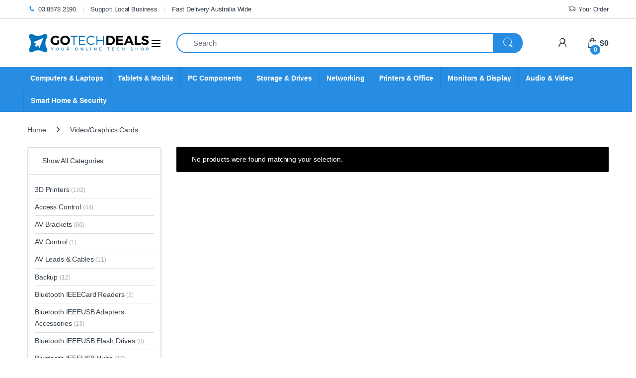

--- FILE ---
content_type: text/html; charset=UTF-8
request_url: https://gotechdeals.com.au/product-category/video-graphics-cards/
body_size: 48536
content:
<!DOCTYPE html><html lang="en-AU"><head><script data-no-optimize="1">var litespeed_docref=sessionStorage.getItem("litespeed_docref");litespeed_docref&&(Object.defineProperty(document,"referrer",{get:function(){return litespeed_docref}}),sessionStorage.removeItem("litespeed_docref"));</script> <meta charset="UTF-8"><meta name="viewport" content="width=device-width, initial-scale=1"><link rel="profile" href="http://gmpg.org/xfn/11"><link rel="pingback" href="https://gotechdeals.com.au/xmlrpc.php"><meta name='robots' content='index, follow, max-image-preview:large, max-snippet:-1, max-video-preview:-1' /><title>Video/Graphics Cards - Go Tech Deals</title><link rel="canonical" href="https://gotechdeals.com.au/product-category/video-graphics-cards/" /><meta property="og:locale" content="en_US" /><meta property="og:type" content="article" /><meta property="og:url" content="https://gotechdeals.com.au/product-category/video-graphics-cards/" /><meta property="og:site_name" content="Go Tech Deals" /><meta property="og:image" content="https://gotechdeals.com.au/wp-content/uploads/2020/09/gotechdeals_text.jpg" /><meta property="og:image:width" content="1702" /><meta property="og:image:height" content="1097" /><meta property="og:image:type" content="image/jpeg" /><meta name="twitter:card" content="summary_large_image" /> <script type="application/ld+json" class="yoast-schema-graph">{"@context":"https://schema.org","@graph":[{"@type":"CollectionPage","@id":"https://gotechdeals.com.au/product-category/video-graphics-cards/","url":"https://gotechdeals.com.au/product-category/video-graphics-cards/","name":"Video/Graphics Cards - Go Tech Deals","isPartOf":{"@id":"https://gotechdeals.com.au/#website"},"breadcrumb":{"@id":"https://gotechdeals.com.au/product-category/video-graphics-cards/#breadcrumb"},"inLanguage":"en-AU"},{"@type":"BreadcrumbList","@id":"https://gotechdeals.com.au/product-category/video-graphics-cards/#breadcrumb","itemListElement":[{"@type":"ListItem","position":1,"name":"Home","item":"https://gotechdeals.com.au/"},{"@type":"ListItem","position":2,"name":"Video/Graphics Cards"}]},{"@type":"WebSite","@id":"https://gotechdeals.com.au/#website","url":"https://gotechdeals.com.au/","name":"Go Tech Deals","description":"Your Online Tech Shop","publisher":{"@id":"https://gotechdeals.com.au/#organization"},"potentialAction":[{"@type":"SearchAction","target":{"@type":"EntryPoint","urlTemplate":"https://gotechdeals.com.au/?s={search_term_string}"},"query-input":{"@type":"PropertyValueSpecification","valueRequired":true,"valueName":"search_term_string"}}],"inLanguage":"en-AU"},{"@type":"Organization","@id":"https://gotechdeals.com.au/#organization","name":"GO TECH DEALS","url":"https://gotechdeals.com.au/","logo":{"@type":"ImageObject","inLanguage":"en-AU","@id":"https://gotechdeals.com.au/#/schema/logo/image/","url":"https://gotechdeals.com.au/wp-content/uploads/2020/09/175x42.png","contentUrl":"https://gotechdeals.com.au/wp-content/uploads/2020/09/175x42.png","width":175,"height":42,"caption":"GO TECH DEALS"},"image":{"@id":"https://gotechdeals.com.au/#/schema/logo/image/"},"sameAs":["https://www.facebook.com/gotechdealsaustralia/","https://www.instagram.com/gotechdeals/"],"description":"Reseller of technology products such as notebooks, desktop computers, servers,cctv, routers, switches and much more.","email":"accounts@gotechgroup.com.au","legalName":"GO TECH GROUP PTY LTD","taxID":"32 815 685 893","numberOfEmployees":{"@type":"QuantitativeValue","minValue":"1","maxValue":"10"},"hasMerchantReturnPolicy":{"@type":"MerchantReturnPolicy","merchantReturnLink":"https://gotechdeals.com.au/go-tech-deals-returns-policy/"}}]}</script> <link rel='dns-prefetch' href='//www.google.com' /><link rel='dns-prefetch' href='//static.zip.co' /><link rel='dns-prefetch' href='//www.googletagmanager.com' /><link rel='dns-prefetch' href='//fonts.googleapis.com' /><style id='wp-img-auto-sizes-contain-inline-css' type='text/css'>img:is([sizes=auto i],[sizes^="auto," i]){contain-intrinsic-size:3000px 1500px}
/*# sourceURL=wp-img-auto-sizes-contain-inline-css */</style><style id="litespeed-ccss">ul{box-sizing:border-box}:root{--wp--preset--font-size--normal:16px;--wp--preset--font-size--huge:42px}.screen-reader-text{border:0;clip-path:inset(50%);height:1px;margin:-1px;overflow:hidden;padding:0;position:absolute;width:1px;word-wrap:normal!important}:root{--wp--preset--aspect-ratio--square:1;--wp--preset--aspect-ratio--4-3:4/3;--wp--preset--aspect-ratio--3-4:3/4;--wp--preset--aspect-ratio--3-2:3/2;--wp--preset--aspect-ratio--2-3:2/3;--wp--preset--aspect-ratio--16-9:16/9;--wp--preset--aspect-ratio--9-16:9/16;--wp--preset--color--black:#000000;--wp--preset--color--cyan-bluish-gray:#abb8c3;--wp--preset--color--white:#ffffff;--wp--preset--color--pale-pink:#f78da7;--wp--preset--color--vivid-red:#cf2e2e;--wp--preset--color--luminous-vivid-orange:#ff6900;--wp--preset--color--luminous-vivid-amber:#fcb900;--wp--preset--color--light-green-cyan:#7bdcb5;--wp--preset--color--vivid-green-cyan:#00d084;--wp--preset--color--pale-cyan-blue:#8ed1fc;--wp--preset--color--vivid-cyan-blue:#0693e3;--wp--preset--color--vivid-purple:#9b51e0;--wp--preset--gradient--vivid-cyan-blue-to-vivid-purple:linear-gradient(135deg,rgba(6,147,227,1) 0%,rgb(155,81,224) 100%);--wp--preset--gradient--light-green-cyan-to-vivid-green-cyan:linear-gradient(135deg,rgb(122,220,180) 0%,rgb(0,208,130) 100%);--wp--preset--gradient--luminous-vivid-amber-to-luminous-vivid-orange:linear-gradient(135deg,rgba(252,185,0,1) 0%,rgba(255,105,0,1) 100%);--wp--preset--gradient--luminous-vivid-orange-to-vivid-red:linear-gradient(135deg,rgba(255,105,0,1) 0%,rgb(207,46,46) 100%);--wp--preset--gradient--very-light-gray-to-cyan-bluish-gray:linear-gradient(135deg,rgb(238,238,238) 0%,rgb(169,184,195) 100%);--wp--preset--gradient--cool-to-warm-spectrum:linear-gradient(135deg,rgb(74,234,220) 0%,rgb(151,120,209) 20%,rgb(207,42,186) 40%,rgb(238,44,130) 60%,rgb(251,105,98) 80%,rgb(254,248,76) 100%);--wp--preset--gradient--blush-light-purple:linear-gradient(135deg,rgb(255,206,236) 0%,rgb(152,150,240) 100%);--wp--preset--gradient--blush-bordeaux:linear-gradient(135deg,rgb(254,205,165) 0%,rgb(254,45,45) 50%,rgb(107,0,62) 100%);--wp--preset--gradient--luminous-dusk:linear-gradient(135deg,rgb(255,203,112) 0%,rgb(199,81,192) 50%,rgb(65,88,208) 100%);--wp--preset--gradient--pale-ocean:linear-gradient(135deg,rgb(255,245,203) 0%,rgb(182,227,212) 50%,rgb(51,167,181) 100%);--wp--preset--gradient--electric-grass:linear-gradient(135deg,rgb(202,248,128) 0%,rgb(113,206,126) 100%);--wp--preset--gradient--midnight:linear-gradient(135deg,rgb(2,3,129) 0%,rgb(40,116,252) 100%);--wp--preset--font-size--small:13px;--wp--preset--font-size--medium:20px;--wp--preset--font-size--large:36px;--wp--preset--font-size--x-large:42px;--wp--preset--spacing--20:0.44rem;--wp--preset--spacing--30:0.67rem;--wp--preset--spacing--40:1rem;--wp--preset--spacing--50:1.5rem;--wp--preset--spacing--60:2.25rem;--wp--preset--spacing--70:3.38rem;--wp--preset--spacing--80:5.06rem;--wp--preset--shadow--natural:6px 6px 9px rgba(0, 0, 0, 0.2);--wp--preset--shadow--deep:12px 12px 50px rgba(0, 0, 0, 0.4);--wp--preset--shadow--sharp:6px 6px 0px rgba(0, 0, 0, 0.2);--wp--preset--shadow--outlined:6px 6px 0px -3px rgba(255, 255, 255, 1), 6px 6px rgba(0, 0, 0, 1);--wp--preset--shadow--crisp:6px 6px 0px rgba(0, 0, 0, 1)}.aws-container .aws-search-form{position:relative;width:100%;float:none!important;display:-webkit-box!important;display:-moz-box!important;display:-ms-flexbox!important;display:-webkit-flex!important;display:flex!important;align-items:stretch;height:44px}.aws-container .aws-search-form *{-moz-box-sizing:border-box;-webkit-box-sizing:border-box;box-sizing:border-box;-moz-hyphens:manual;-webkit-hyphens:manual;hyphens:manual;border-radius:0!important}.aws-container .aws-search-form .aws-loader,.aws-container .aws-search-form .aws-loader:after{border-radius:50%!important;width:20px;height:20px}.aws-container .aws-search-form .aws-wrapper{flex-grow:1;position:relative;vertical-align:top;padding:0;width:100%;overflow:hidden}.aws-container .aws-search-form .aws-loader{position:absolute;display:none;right:10px;top:50%;z-index:999;margin:-10px 0 0;font-size:10px;text-indent:-9999em;border-top:3px solid #ededed;border-right:3px solid #ededed;border-bottom:3px solid #ededed;border-left:3px solid #555}.aws-container .aws-search-label{position:absolute!important;left:-10000px;top:auto;width:1px;height:1px;overflow:hidden;clip:rect(1px,1px,1px,1px)}.aws-container .aws-search-field{width:100%;max-width:100%;color:#313131;padding:6px;line-height:30px;display:block;font-size:12px;position:relative;z-index:2;-webkit-appearance:none;height:100%;min-height:inherit;margin:0!important;border:1px solid #d8d8d8;outline:0}.aws-container .aws-search-field::-ms-clear{display:none;width:0;height:0}.aws-container .aws-search-field::-ms-reveal{display:none;width:0;height:0}.aws-container .aws-search-field::-webkit-search-cancel-button,.aws-container .aws-search-field::-webkit-search-decoration,.aws-container .aws-search-field::-webkit-search-results-button,.aws-container .aws-search-field::-webkit-search-results-decoration{display:none}.aws-container .aws-search-form .aws-search-clear{display:none!important;position:absolute;top:0;right:0;z-index:2;color:#757575;height:100%;width:38px;padding:0 0 0 10px;text-align:left}.aws-container .aws-search-form .aws-search-clear span{position:relative;display:block;font-size:24px;line-height:24px;top:50%;margin-top:-12px}.ec{display:inline-block;font:normal normal normal 14px/1 font-electro;font-size:inherit;text-rendering:auto;vertical-align:middle;-webkit-font-smoothing:antialiased;-moz-osx-font-smoothing:grayscale}.ec-phone:before{content:"k"}.ec-shopping-bag:before{content:"n"}.ec-user:before{content:"r"}.ec-close-remove:before{content:"w"}.ec-transport:before{content:"B"}.ec-menu:before{content:""}.fa{font-family:var(--fa-style-family,"Font Awesome 6 Free");font-weight:var(--fa-style,900)}.fa,.fab{-moz-osx-font-smoothing:grayscale;-webkit-font-smoothing:antialiased;display:var(--fa-display,inline-block);font-style:normal;font-variant:normal;line-height:1;text-rendering:auto}.fab{font-family:"Font Awesome 6 Brands"}.fa-angle-right:before{content:""}:host,:root{--fa-style-family-brands:"Font Awesome 6 Brands";--fa-font-brands:normal 400 1em/1 "Font Awesome 6 Brands"}.fab{font-weight:400}.fa-instagram:before{content:""}.fa-facebook:before{content:""}:host,:root{--fa-font-regular:normal 400 1em/1 "Font Awesome 6 Free"}:host,:root{--fa-style-family-classic:"Font Awesome 6 Free";--fa-font-solid:normal 900 1em/1 "Font Awesome 6 Free"}:root{--bs-blue:#0d6efd;--bs-indigo:#6610f2;--bs-purple:#6f42c1;--bs-pink:#d63384;--bs-red:#dc3545;--bs-orange:#fd7e14;--bs-yellow:#fed700;--bs-green:#198754;--bs-teal:#20c997;--bs-cyan:#0dcaf0;--bs-white:#fff;--bs-gray:#6c757d;--bs-ec-dark:#181818;--bs-ec-dark-body:rgb(217, 217, 217);--bs-primary:#fed700;--bs-ec-primary:#fed700;--bs-ec-primary-d:rgb(231.05, 195.5738188976, 0);--bs-secondary:#6c757d;--bs-success:#198754;--bs-info:#0dcaf0;--bs-warning:#fed700;--bs-danger:#dc3545;--bs-light:#f8f9fa;--bs-dark:#333e48;--bs-font-sans-serif:"Inter","Open Sans","HelveticaNeue-Light","Helvetica Neue Light","Helvetica Neue",Helvetica,Arial,"Lucida Grande",sans-serif;--bs-font-monospace:SFMono-Regular,Menlo,Monaco,Consolas,"Liberation Mono","Courier New",monospace;--bs-gradient:linear-gradient(180deg, rgba(255, 255, 255, 0.15), rgba(255, 255, 255, 0))}*,::after,::before{box-sizing:border-box}@media (prefers-reduced-motion:no-preference){:root{scroll-behavior:smooth}}body{margin:0;font-family:var(--bs-font-sans-serif);font-size:.875rem;font-weight:400;line-height:1.714;color:#333e48;background-color:#fff;-webkit-text-size-adjust:100%}h4{margin-top:0;margin-bottom:.5rem;font-weight:500;line-height:1.2}h4{font-size:calc(1.25625rem + .075vw)}@media (min-width:1200px){h4{font-size:1.3125rem}}p{margin-top:0;margin-bottom:1rem}ul{padding-left:2rem}ul{margin-top:0;margin-bottom:1rem}ul ul{margin-bottom:0}a{color:#333e48;text-decoration:none}a:not([href]):not([class]){color:inherit;text-decoration:none}img{vertical-align:middle}label{display:inline-block}button{border-radius:0}button,input{margin:0;font-family:inherit;font-size:inherit;line-height:inherit}button{text-transform:none}[type=button],button{-webkit-appearance:button}::-moz-focus-inner{padding:0;border-style:none}::-webkit-datetime-edit-day-field,::-webkit-datetime-edit-fields-wrapper,::-webkit-datetime-edit-hour-field,::-webkit-datetime-edit-minute,::-webkit-datetime-edit-month-field,::-webkit-datetime-edit-text,::-webkit-datetime-edit-year-field{padding:0}::-webkit-inner-spin-button{height:auto}[type=search]{outline-offset:-2px;-webkit-appearance:textfield}::-webkit-search-decoration{-webkit-appearance:none}::-webkit-color-swatch-wrapper{padding:0}::file-selector-button{font:inherit}::-webkit-file-upload-button{font:inherit;-webkit-appearance:button}.list-unstyled{padding-left:0;list-style:none}.container{width:100%;padding-right:var(--bs-gutter-x,.9375rem);padding-left:var(--bs-gutter-x,.9375rem);margin-right:auto;margin-left:auto}@media (min-width:576px){.container{max-width:540px}}@media (min-width:768px){.container{max-width:720px}}@media (min-width:992px){.container{max-width:960px}}@media (min-width:1200px){.container{max-width:1200px}}@media (min-width:1480px){.container{max-width:1430px}}.row{--bs-gutter-x:1.875rem;--bs-gutter-y:0;display:flex;flex-wrap:wrap;margin-top:calc(var(--bs-gutter-y)*-1);margin-right:calc(var(--bs-gutter-x)*-.5);margin-left:calc(var(--bs-gutter-x)*-.5)}.row>*{flex-shrink:0;width:100%;max-width:100%;padding-right:calc(var(--bs-gutter-x)*.5);padding-left:calc(var(--bs-gutter-x)*.5);margin-top:var(--bs-gutter-y)}.col{flex:1 0 0%}.col-auto{flex:0 0 auto;width:auto}input[type=search]{display:block;width:100%;padding:.594rem 1rem;font-size:.875rem;font-weight:400;line-height:1.714;color:#333e48;background-color:#fff;background-clip:padding-box;border:1px solid #ddd;appearance:none;border-radius:1.375rem;box-shadow:0}input[type=search]::-webkit-date-and-time-value{height:1.714em}input[type=search]::-webkit-file-upload-button{padding:.594rem 1rem;margin:-.594rem -1rem;margin-inline-end:1rem;color:#333e48;background-color:#e9ecef;border-color:inherit;border-style:solid;border-width:0;border-inline-end-width:1px;border-radius:0}button{display:inline-block;font-weight:400;line-height:1.714;color:#333e48;text-align:center;vertical-align:middle;background-color:#fff0;border:1px solid #fff0;padding:.594rem 1rem;font-size:.875rem;border-radius:1.375rem}.dropdown{position:relative}.dropdown-toggle{white-space:nowrap}.dropdown-toggle::after{display:inline-block;margin-left:8px;vertical-align:-.125em;content:"";border-top:.3em solid;border-right:.3em solid #fff0;border-bottom:0;border-left:.3em solid #fff0}.dropdown-menu{position:absolute;z-index:1000;display:none;min-width:12.5rem;padding:.5rem 0;margin:0;font-size:.875rem;color:#333e48;text-align:left;list-style:none;background-color:#fff;background-clip:padding-box;border:1px solid rgb(0 0 0/.15);border-radius:7px;box-shadow:0 .125rem .312rem rgb(0 0 0/.28)}.dropdown-menu>li>a{display:block;width:100%;padding:.25rem 1.42rem;clear:both;font-weight:400;color:#333e48;text-align:inherit;white-space:nowrap;background-color:#fff0;border:0}.nav{display:flex;flex-wrap:wrap;padding-left:0;margin-bottom:0;list-style:none}.navbar-nav{display:flex;flex-direction:column;padding-left:0;margin-bottom:0;list-style:none}.navbar-nav .dropdown-menu{position:static}.navbar-toggler{padding:.25rem .75rem;font-size:1.09375rem;line-height:1;background-color:#fff0;border:1px solid #fff0;border-radius:1.375rem}.clearfix::after{display:block;clear:both;content:""}.screen-reader-text,.visually-hidden{position:absolute!important;width:1px!important;height:1px!important;padding:0!important;margin:-1px!important;overflow:hidden!important;clip:rect(0,0,0,0)!important;white-space:nowrap!important;border:0!important}.float-start{float:left!important}.float-end{float:right!important}.d-flex{display:flex!important}.d-none{display:none!important}.position-relative{position:relative!important}.w-100{width:100%!important}.justify-content-end{justify-content:flex-end!important}.justify-content-center{justify-content:center!important}.justify-content-between{justify-content:space-between!important}.align-items-center{align-items:center!important}.mb-0{margin-bottom:0!important}.pt-4{padding-top:1.5rem!important}.text-center{text-align:center!important}@media (min-width:992px){.d-lg-none{display:none!important}}@media (min-width:1200px){.d-xl-block{display:block!important}.d-xl-none{display:none!important}}:focus{outline:#fff0}img{max-width:100%;height:auto}body{letter-spacing:-.01em;-webkit-font-smoothing:antialiased;text-rendering:optimizeLegibility;word-wrap:break-word;position:relative}.site-content{margin-bottom:2.857em}.site-main>:last-child{margin-bottom:0}.border-bottom-0-last-child li:last-child{border-bottom:0!important}@media (max-width:767.98px){#content{margin-bottom:5.714em}}@media (min-width:1200px){body .content-area{flex:0 0 auto;width:75%}}@media (min-width:1480px){body .content-area{flex:0 0 auto;width:calc(100% - 300px)}}@media (min-width:1200px){body .sidebar{flex:0 0 auto;width:25%}}@media (min-width:1480px){body .sidebar{flex:0 0 auto;width:300px}}body.left-sidebar .content-area{order:1}@media (max-width:1199.98px){.site-content .sidebar{background-color:#fff;position:fixed;top:0;height:100%;overflow-y:scroll;-webkit-overflow-scrolling:touch;z-index:999;padding-top:20px;opacity:0;visibility:hidden}#sidebar>aside{width:100%}}@media (max-width:767.98px){.site-content .sidebar{left:-280px;width:280px}}@media (min-width:768px) and (max-width:1199.98px){.site-content .sidebar{left:-350px;width:350px}}.dropdown-menu{border-width:2px 0 0 0;border-top-left-radius:0;border-top-right-radius:0;transform:none!important;top:100%!important}.dropdown .dropdown-toggle[data-bs-toggle=dropdown]:not([data-hover=dropdown])+.dropdown-menu,.dropdown .dropdown-toggle[data-bs-toggle=dropdown]:not([data-hover=dropdown])+.dropdown-menu .dropdown-menu,.dropdown .dropdown-toggle[data-hover=dropdown]+.dropdown-menu,.dropdown .dropdown-toggle[data-hover=dropdown]+.dropdown-menu .dropdown-menu{display:block;visibility:hidden;opacity:0;transform:translateY(-10px)!important}.dropdown-toggle::after{content:"";border-width:0;-webkit-font-smoothing:antialiased;-moz-osx-font-smoothing:grayscale;display:inline-block;font-style:normal;font-variant:normal;font-weight:400;line-height:1;vertical-align:-.125em;font-family:"Font Awesome 6 Free";font-weight:900}form{margin-bottom:0}label{font-size:1em;line-height:1.286em;font-weight:700;margin-bottom:.857em}:root{--bs-blue:#0d6efd;--bs-indigo:#6610f2;--bs-purple:#6f42c1;--bs-pink:#d63384;--bs-red:#dc3545;--bs-orange:#fd7e14;--bs-yellow:#fed700;--bs-green:#198754;--bs-teal:#20c997;--bs-cyan:#0dcaf0;--bs-white:#fff;--bs-gray:#6c757d;--bs-ec-dark:#181818;--bs-ec-dark-body:rgb(217, 217, 217);--bs-primary:#fed700;--bs-ec-primary:#fed700;--bs-ec-primary-d:rgb(231.05, 195.5738188976, 0);--bs-secondary:#6c757d;--bs-success:#198754;--bs-info:#0dcaf0;--bs-warning:#fed700;--bs-danger:#dc3545;--bs-light:#f8f9fa;--bs-dark:#333e48;--bs-font-sans-serif:"Inter","Open Sans","HelveticaNeue-Light","Helvetica Neue Light","Helvetica Neue",Helvetica,Arial,"Lucida Grande",sans-serif;--bs-font-monospace:SFMono-Regular,Menlo,Monaco,Consolas,"Liberation Mono","Courier New",monospace;--bs-gradient:linear-gradient(180deg, rgba(255, 255, 255, 0.15), rgba(255, 255, 255, 0))}.handheld-footer{background-color:#f2f2f2}.handheld-footer .handheld-widget-menu{margin-bottom:30px}.handheld-footer .handheld-widget-menu .columns{background:#fff;margin-bottom:10px;border-radius:7px}.handheld-footer .handheld-widget-menu .widget-title{font-size:16px;font-weight:600;padding:15px 20px;margin-bottom:0;position:relative}.handheld-footer .handheld-widget-menu .widget-title:after{position:absolute;content:"y";font-family:font-electro;color:#333e48;right:20px}.handheld-footer .handheld-widget-menu ul{padding-left:0;list-style:none;padding:0 20px 20px;margin-bottom:0}.handheld-footer .handheld-widget-menu ul li{margin-top:7px}.handheld-footer .handheld-widget-menu ul a{color:#0062bd}.handheld-footer .footer-social-icons{margin-bottom:0;font-size:26px}.handheld-footer .footer-social-icons .social-icons-color li{margin-bottom:20px;width:auto;padding:0}.handheld-footer .footer-social-icons .social-icons-color li a{padding:0 15px}.handheld-footer .handheld-footer-bar{background-color:#333e48}.handheld-footer .handheld-footer-bar .handheld-footer-bar-inner{width:100%;padding-right:var(--bs-gutter-x,.9375rem);padding-left:var(--bs-gutter-x,.9375rem);margin-right:auto;margin-left:auto;display:flex;justify-content:space-between;padding-top:20px;padding-bottom:20px;flex-direction:column;align-items:center}.handheld-footer .handheld-footer-bar .footer-logo{width:auto;align-self:center}.handheld-footer .handheld-footer-bar .footer-call-us{margin-bottom:0;max-width:180px;width:auto;text-align:center}.handheld-footer .handheld-footer-bar .footer-call-us .call-us-text{font-size:13px;color:#fff;font-weight:400}.handheld-footer .handheld-footer-bar .footer-call-us .call-us-number{font-size:20px;color:#fff}.handheld-footer.v2 .handheld-widget-menu{display:flex;flex-wrap:wrap;margin:0 0 53px;padding:0}.handheld-footer.v2 .handheld-widget-menu .columns{width:50%;padding:0 15px;background:0 0}.handheld-footer.v2 .handheld-widget-menu .widget-title{font-size:14px;padding:12px 0 6px}.handheld-footer.v2 .handheld-widget-menu .widget-title:after{content:""}.handheld-footer.v2 .handheld-widget-menu .menu{padding:0}.handheld-footer.v2 .handheld-widget-menu .menu li{margin-top:7px}.handheld-footer.v2 .handheld-widget-menu .menu a{color:#0062bd}.footer-logo{margin-bottom:1.55em}.footer-call-us{margin-bottom:3em}.footer-call-us .call-us-text{font-weight:100;font-size:.929em;display:block;line-height:1.429em}.footer-call-us .call-us-number{font-size:1.571em;display:block;line-height:1.429em}.footer-social-icons{margin-bottom:3em}.social-icons-color .fa-instagram{color:#f25a00}.top-bar{border-bottom:1px solid #ddd}.top-bar .nav>li>a{padding:.58em 0;display:inline-block}.top-bar .nav-inline .menu-item{font-size:.929em}.top-bar .nav-inline>.menu-item+.menu-item:before{content:"|";color:#ddd;display:inline-block;margin:0 1em}.top-bar .nav-inline .menu-item>a i{margin-right:6px;font-size:1rem}.navbar-search input[type=search]{border-width:2px;border-style:solid}.navbar-search input[type=search]{border-right-width:0}.navbar-search input[type=search]{padding:.3em 2.134em;border-top-right-radius:0;border-bottom-right-radius:0}.dropdown-menu-mini-cart{width:332px;left:auto!important;right:0;padding:2em 2em 1.2em 2em;top:120%!important}.dropdown-menu-mini-cart .woocommerce-mini-cart__empty-message{margin-bottom:0;padding:0 30px 10px}.site-header .dropdown-menu-mini-cart{right:0!important;padding:2em 0 1.2em 0}.header-icon{margin-left:2.714em}.header-icon>a{line-height:2.53em;font-size:1.142em;font-weight:700}.header-icon>a i{line-height:.9em;font-size:1.429em}.header-icon .header-icon-counter{bottom:-3px;left:7px;position:absolute}.header-icon__cart .dropdown-toggle::after,.header-icon__user-account .dropdown-toggle::after{display:none}.header-icon__cart a{display:block}.header-icon__cart::after{content:"";background-color:#fff0;width:100%;height:60px;position:absolute;top:0;bottom:0;right:0;left:0;z-index:-1}.header-icon-counter{font-size:.75em;line-height:1.75em;font-weight:700;width:1.75em;text-align:center;border-radius:50%;display:inline-block}.yamm .dropdown-menu{left:auto}.electro-navbar-primary{width:100vw;position:relative;margin-left:calc(-50vw + 50% - 8px)}@media (max-width:767.98px){.electro-navbar-primary{margin-left:calc(-50vw + 50%)}}.electro-navbar-primary .nav{flex-direction:row;flex-wrap:wrap;position:relative}.electro-navbar-primary .nav .dropdown-menu li:not(.nav-title) a{font-size:13.4px}.electro-navbar-primary .nav.yamm>.dropdown:not(.yamm-fw):not(.yamm-hw):not(.yamm-tfw){position:relative}.electro-navbar-primary .nav.yamm>.dropdown:not(.yamm-fw):not(.yamm-hw):not(.yamm-tfw) .dropdown-menu{position:absolute}.electro-navbar-primary .nav .dropdown>.dropdown-menu .dropdown-submenu{position:relative}.electro-navbar-primary .nav .dropdown>.dropdown-menu .dropdown-submenu>.dropdown-menu{top:0!important;left:100%;position:absolute}.electro-navbar-primary .nav .dropdown>.dropdown-menu .dropdown-submenu.menu-item-has-children>a::after{-webkit-font-smoothing:antialiased;-moz-osx-font-smoothing:grayscale;display:inline-block;font-style:normal;font-variant:normal;font-weight:400;line-height:1;vertical-align:-.125em;font-family:"Font Awesome 6 Free";font-weight:900;content:"";line-height:inherit;float:right;color:#656565;font-size:10px}.electro-navbar-primary .nav>.menu-item>.dropdown-menu{margin-top:0}.electro-navbar-primary .nav>.menu-item>a{display:block;color:#333c48;font-size:1em;font-weight:700;padding:.786em 1em}.electro-navbar-primary .nav>.menu-item+.menu-item>a{border-left:1px solid #fff0}.electro-navbar-primary .nav>.menu-item.menu-item-has-children>a:after{font-size:.786em;line-height:1;margin-left:5px;margin-top:1px}.handheld-header-wrap.container{max-width:100%}.handheld-header-v2{padding:6px 0}.handheld-header-v2 .off-canvas-navigation-wrapper{max-width:75px;flex:0 0 75px}.handheld-header-v2 .header-logo{-webkit-box-flex:0;-ms-flex:0 0 auto;flex:0 0 auto;width:auto;max-width:none}.handheld-header-v2 .header-logo{margin-bottom:0;padding-left:0;text-align:left}.handheld-header-v2 .header-logo img{max-width:100px;height:100%}@media (min-width:1200px){.handheld-header-v2 .header-logo img{max-width:300px}}.handheld-header-v2 .handheld-header-links{flex-basis:0%;flex-grow:1;max-width:100%}.handheld-header-v2 .handheld-header-links>ul{padding-left:0;list-style:none;display:flex;align-items:center;margin-bottom:0;justify-content:flex-end;line-height:1}.handheld-header-v2 .handheld-header-links>ul li>a{color:#515151;display:inline-block;font-size:22px;width:22px}.handheld-header-v2 .handheld-header-links>ul li>a::before{font-family:font-electro;text-indent:0;float:left}.handheld-header-v2 .handheld-header-links>ul li+li{margin-left:20px}.handheld-header-v2 .handheld-header-links .cart{margin-bottom:0}.handheld-header-v2 .handheld-header-links .cart a{position:relative}.handheld-header-v2 .handheld-header-links .cart .count{text-indent:0;float:left;position:absolute;top:9px;left:9px;font-size:10px;color:#fff;padding:2px 0;border-radius:50px;background-color:#333e48;width:20px;height:20px;text-align:center;font-weight:700}.handheld-header-v2{flex-wrap:nowrap}.handheld-header-v2 .handheld-header-links .woocommerce{margin:0;padding:15px 15px}.handheld-header-v2 .handheld-header-links .search>a{text-indent:-9999px}.handheld-header-v2 .handheld-header-links .search>a::before{content:"m"}.handheld-header-v2 .handheld-header-links .search .site-search{position:absolute;left:0;right:0;width:100%;opacity:0;visibility:hidden;background-color:#fff;z-index:1;box-shadow:0 4px 3px 0 rgb(1 1 1/.1);margin-top:16px}.handheld-header-v2 .site-search .widget.widget_product_search form{display:flex;border-radius:25px;position:relative}.handheld-header-v2.light{border-bottom:1px solid #ddd;background-color:#fff}.handheld-header-v2.light .handheld-header-links>ul li>a{color:#333e48}.handheld-header-v2.light .off-canvas-navigation-wrapper .navbar-toggler,.handheld-header-v2.light .off-canvas-navigation-wrapper button{color:#333e48}.handheld-header-v2.light .site-search .widget.widget_product_search form{border:2px solid #333e48}.header-v3 .masthead{padding:2em 0}.header-logo-link{display:block}.dropdown-submenu{position:relative}.navbar-toggle-close{display:none}.masthead .header-logo-area{min-width:300px;max-width:300px}.electro-navbar-primary .menu-item-has-children.dropdown-submenu>a{display:flex;justify-content:space-between;align-items:center}.woocommerce-breadcrumb{padding:9px 15px;margin:0-15px 1.6em;background-color:rgb(246.5,246.5,246.5);white-space:nowrap;overflow:scroll}@media (min-width:768px){.woocommerce-breadcrumb{background-color:#fff0;padding:1.786em 0 1.6em;overflow:visible;margin:0}}.woocommerce-breadcrumb span.delimiter{margin:0 10px}@media (min-width:768px){.woocommerce-breadcrumb span.delimiter{margin:0 1.429em}}.woocommerce-breadcrumb span.delimiter+a{padding:.465em .929em;border-radius:.357em;display:inline-block}@media (min-width:768px){.woocommerce-breadcrumb span.delimiter+a{background-color:rgb(241.4,241.4,241.4)}}@media (prefers-reduced-motion:no-preference){html{scroll-behavior:smooth}}.off-canvas-navigation{background-color:#333;position:fixed;top:0;left:-280px;width:280px;height:100vh;z-index:10000;overflow:hidden;overflow-y:auto;scrollbar-width:thin}.off-canvas-navigation::-webkit-scrollbar{background-color:#fff;width:6px}.off-canvas-navigation::-webkit-scrollbar-track{background-color:#fff}.off-canvas-navigation::-webkit-scrollbar-thumb{background-color:#cacaca;border-radius:16px;border-right:2px solid #fff}.off-canvas-navigation::-webkit-scrollbar-button{display:none}@media (min-width:768px){.off-canvas-navigation{left:-350px;width:350px}}.off-canvas-navigation .nav{display:block}.off-canvas-navigation .dropdown .dropdown-menu{width:100%!important;top:0}.off-canvas-navigation ul{list-style:none;margin:0;padding:0}.off-canvas-navigation ul li.menu-item-has-children .dropdown-toggle::after,.off-canvas-navigation ul li.menu-item-has-children>a::after{margin-left:auto}.off-canvas-navigation ul li a{display:flex;align-items:center;color:rgb(255 255 255/.7)}@media (max-width:575.98px){.off-canvas-navigation ul li a{flex-wrap:wrap}}.off-canvas-navigation ul li a,.off-canvas-navigation ul li>a{padding:0 1.387em;line-height:3.5em;border-bottom:1px solid #262626;text-decoration:none}.off-canvas-navigation ul li ul{border-radius:0}.off-canvas-navigation ul li ul::after,.off-canvas-navigation ul li ul::before{display:none;bottom:100%;right:20px;border:solid #fff0;content:" ";height:0;width:0;position:absolute;border-color:#fff0;border-bottom-color:rgb(8.7073170732,10.5853658537,12.2926829268);border-width:7px;margin-left:-7px}.off-canvas-navigation ul .dropdown-menu{position:relative!important;background-color:rgb(8.7073170732,10.5853658537,12.2926829268);width:100%;border:none;transform:none!important;visibility:visible;opacity:1}.off-canvas-navigation .dropdown-menu:not(.show){display:none!important}.off-canvas-navigation-wrapper .navbar-toggler,.off-canvas-navigation-wrapper button{color:#000;border:none}@media (min-width:1200px){.off-canvas-navigation-wrapper .navbar-toggler,.off-canvas-navigation-wrapper button{padding:0}}.off-canvas-navigation-wrapper .navbar-toggler{background-color:#fff0}.off-canvas-navigation.light{background-color:#fdfcfc;border-right:1px solid #e3e9ef}.off-canvas-navigation.light ul li a{color:#4b566b!important;border-color:#e3e9ef}.off-canvas-navigation.light ul li .dropdown-toggle::after,.off-canvas-navigation.light ul li.menu-item-has-children>a::after{color:#4b566b}.off-canvas-navigation.light ul .dropdown-menu{background-color:#f6f4f4}.off-canvas-navigation.light ul li ul::after,.off-canvas-navigation.light ul li ul::before{display:none;border-bottom-color:#f6f4f4}.off-canvas-wrapper{backface-visibility:hidden;-webkit-overflow-scrolling:auto}.off-canvas-wrapper #page{overflow:hidden}.electro-overlay{position:fixed;top:0;left:0;width:100%;height:100%;z-index:1002;opacity:0;visibility:hidden;background-color:rgb(0 0 0/.7)}.sidebar .widget{margin-bottom:5.143em}.widget_product_categories ul li>a,.widget_product_categories ul li>span{padding:.571em 0 .643em 0;display:inline-block}.widget_product_categories ul li .count{font-size:.857em;color:#aaa}.widget_product_categories ul{list-style:none}.widget_product_categories .product-categories{padding:0!important;border:2px solid #ddd;border-radius:6px}.widget_product_categories ul li{border-top:1px solid #ddd}.widget_product_categories ul li:first-child{border:none}.widget_product_categories .product_cat>span{padding:1em 2em;border-bottom:1px solid #ddd;display:block}.widget_product_categories .product_cat>ul{padding:.929em}.widget_product_categories .category-single{padding:0!important}.widget_product_categories .category-single .show-all-cat>li,.widget_product_categories .category-single>li{border:none}.widget_product_categories .category-single .show-all-cat{padding:0}.widget_product_categories .category-single .show-all-cat .show-all-cat-dropdown{padding:1em 2em;border-bottom:1px solid #ddd;display:block}.widget_product_categories .category-single .show-all-cat .show-all-cat-dropdown+ul{padding:.929em}.widget_product_categories .category-single .show-all-cat .show-all-cat-dropdown+ul li:first-child{border:none}.widget_product_categories ul li>a,.widget_product_categories ul li>span{padding:.4em 0}.sidebar>.widget{margin-bottom:3.3em}.widget_product_categories .category-single .show-all-cat .show-all-cat-dropdown,.widget_product_categories .product_cat>span{padding:1.06em 2em}.widget_product_categories .product_cat>ul{padding:.5em .929em .5em}.widget_product_categories .category-single .show-all-cat{padding:0}ul.dropdown-menu-user-account{right:-50px!important;left:auto!important;top:100%!important}.register-sign-in-dropdown-inner{min-width:220px;text-align:center;font-size:12px;padding-left:21px;padding-right:21px}.register-sign-in-dropdown-inner p{margin:0}.register-sign-in-dropdown-inner .sign-in-action{padding:10px 0}.register-sign-in-dropdown-inner .register{border-top:1px solid #ebebeb;padding:10px 0}.sign-in-button{display:inline-block;text-align:center;white-space:nowrap;vertical-align:middle;border:1px solid #fff0;padding:.375rem .75rem;font-size:1rem;line-height:1.5;border-radius:.25rem;padding:.25em .5em;font-size:12px;line-height:1.5;border-radius:4px;font-weight:600}.woocommerce-info{padding:1em 1.618em;margin-bottom:2.618em;background-color:#198754;margin-left:0;border-radius:2px;color:#fff;clear:both;border-left:.618em solid rgb(0 0 0/.15)}.woocommerce-info::after{display:block;clear:both;content:""}.woocommerce-info{color:#333e48}.fa{font-family:var(--fa-style-family,"Font Awesome 6 Free");font-weight:var(--fa-style,900)}.fa,.fab{-moz-osx-font-smoothing:grayscale;-webkit-font-smoothing:antialiased;display:var(--fa-display,inline-block);font-style:normal;font-variant:normal;line-height:1;text-rendering:auto}.fab{font-family:"Font Awesome 6 Brands"}.fa-angle-right::before{content:""}.aws-container .aws-search-form{height:41px;background-color:#fff0}.aws-container .aws-search-form .aws-loader{right:20px}.aws-container .aws-search-form .aws-search-clear span{top:0;margin-top:0}.aws-container .aws-search-field{border-width:2px;border-radius:2.467em!important;padding:.3em 2.134em;height:41px;font-size:15px;background-color:#fff}.aws-container .aws-search-form .aws-search-clear{width:60px;border-top-right-radius:2.467em!important;border-bottom-right-radius:2.467em!important;color:#333e48;align-items:center;margin:0;padding:0;justify-content:center;display:flex!important}.aws-search-form:not(.aws-form-active):not(.aws-processing) .aws-search-clear span{display:none}.aws-search-form:not(.aws-form-active):not(.aws-processing) .aws-search-clear::after{font-family:font-electro;content:"m";font-size:1.714em}.top-bar .menu-item.customer-support i{color:var(--bs-ec-primary)}.dropdown-menu-mini-cart,.dropdown-menu-user-account,.electro-navbar-primary .nav>.menu-item.menu-item-has-children .dropdown-menu{border-top-color:var(--bs-ec-primary)}.aws-container .aws-search-form .aws-search-clear,.electro-navbar-primary,.handheld-header-v2,.header-icon-counter,.woocommerce-info{background-color:var(--bs-ec-primary)}.header-v3 .aws-container .aws-search-field{border-color:var(--bs-ec-primary)}.electro-navbar-primary .nav>.menu-item+.menu-item>a{border-left-color:var(--bs-ec-primary-d)}.top-bar .menu-item.customer-support i{color:#278de3}.dropdown-menu-mini-cart,.dropdown-menu-user-account,.electro-navbar-primary .nav>.menu-item.menu-item-has-children .dropdown-menu{border-top-color:#278de3}.woocommerce-info,.handheld-header-v2,.header-icon-counter,.electro-navbar-primary,.aws-container .aws-search-form .aws-search-clear{background-color:#278de3}.header-v3 .aws-container .aws-search-field{border-color:#278de3}.sign-in-button{color:#fff;background-color:#278de3;border-color:#278de3}.electro-navbar-primary .nav>.menu-item+.menu-item>a{border-left-color:#2482d1}.woocommerce-info,.electro-navbar-primary .nav>.menu-item>a,.header-icon .header-icon-counter,.handheld-header-v2 .handheld-header-links .columns-3 a,.handheld-header-v2 .off-canvas-navigation-wrapper .navbar-toggler,.handheld-header-v2 .off-canvas-navigation-wrapper button,.aws-search-form:not(.aws-form-active):not(.aws-processing) .aws-search-clear::after{color:#fff}.handheld-header-v2.handheld-stick-this{background-color:#d8d8d8}.handheld-header-v2 .header-logo img{max-width:140px;height:100%}@media (max-width:400px){.top-bar .container{padding:0 5px}}.woocommerce-info{padding:1em 1.618em;margin-bottom:2.618em;background-color:#000;margin-left:0;border-radius:2px;color:#fff;clear:both;border-left:.618em solid rgb(0 0 0/.15)}@media only screen and (max-device-width:767px){img{max-width:100%}}.screen-reader-text{clip:rect(1px,1px,1px,1px);word-wrap:normal!important;border:0;clip-path:inset(50%);height:1px;margin:-1px;overflow:hidden;overflow-wrap:normal!important;padding:0;position:absolute!important;width:1px}</style><link rel="preload" data-asynced="1" data-optimized="2" as="style" onload="this.onload=null;this.rel='stylesheet'" href="https://gotechdeals.com.au/wp-content/litespeed/css/60f17c217bf0980e551a6549280ee429.css?ver=0f922" /><script data-optimized="1" type="litespeed/javascript" data-src="https://gotechdeals.com.au/wp-content/plugins/litespeed-cache/assets/js/css_async.min.js"></script> <style id='global-styles-inline-css' type='text/css'>:root{--wp--preset--aspect-ratio--square: 1;--wp--preset--aspect-ratio--4-3: 4/3;--wp--preset--aspect-ratio--3-4: 3/4;--wp--preset--aspect-ratio--3-2: 3/2;--wp--preset--aspect-ratio--2-3: 2/3;--wp--preset--aspect-ratio--16-9: 16/9;--wp--preset--aspect-ratio--9-16: 9/16;--wp--preset--color--black: #000000;--wp--preset--color--cyan-bluish-gray: #abb8c3;--wp--preset--color--white: #ffffff;--wp--preset--color--pale-pink: #f78da7;--wp--preset--color--vivid-red: #cf2e2e;--wp--preset--color--luminous-vivid-orange: #ff6900;--wp--preset--color--luminous-vivid-amber: #fcb900;--wp--preset--color--light-green-cyan: #7bdcb5;--wp--preset--color--vivid-green-cyan: #00d084;--wp--preset--color--pale-cyan-blue: #8ed1fc;--wp--preset--color--vivid-cyan-blue: #0693e3;--wp--preset--color--vivid-purple: #9b51e0;--wp--preset--gradient--vivid-cyan-blue-to-vivid-purple: linear-gradient(135deg,rgb(6,147,227) 0%,rgb(155,81,224) 100%);--wp--preset--gradient--light-green-cyan-to-vivid-green-cyan: linear-gradient(135deg,rgb(122,220,180) 0%,rgb(0,208,130) 100%);--wp--preset--gradient--luminous-vivid-amber-to-luminous-vivid-orange: linear-gradient(135deg,rgb(252,185,0) 0%,rgb(255,105,0) 100%);--wp--preset--gradient--luminous-vivid-orange-to-vivid-red: linear-gradient(135deg,rgb(255,105,0) 0%,rgb(207,46,46) 100%);--wp--preset--gradient--very-light-gray-to-cyan-bluish-gray: linear-gradient(135deg,rgb(238,238,238) 0%,rgb(169,184,195) 100%);--wp--preset--gradient--cool-to-warm-spectrum: linear-gradient(135deg,rgb(74,234,220) 0%,rgb(151,120,209) 20%,rgb(207,42,186) 40%,rgb(238,44,130) 60%,rgb(251,105,98) 80%,rgb(254,248,76) 100%);--wp--preset--gradient--blush-light-purple: linear-gradient(135deg,rgb(255,206,236) 0%,rgb(152,150,240) 100%);--wp--preset--gradient--blush-bordeaux: linear-gradient(135deg,rgb(254,205,165) 0%,rgb(254,45,45) 50%,rgb(107,0,62) 100%);--wp--preset--gradient--luminous-dusk: linear-gradient(135deg,rgb(255,203,112) 0%,rgb(199,81,192) 50%,rgb(65,88,208) 100%);--wp--preset--gradient--pale-ocean: linear-gradient(135deg,rgb(255,245,203) 0%,rgb(182,227,212) 50%,rgb(51,167,181) 100%);--wp--preset--gradient--electric-grass: linear-gradient(135deg,rgb(202,248,128) 0%,rgb(113,206,126) 100%);--wp--preset--gradient--midnight: linear-gradient(135deg,rgb(2,3,129) 0%,rgb(40,116,252) 100%);--wp--preset--font-size--small: 13px;--wp--preset--font-size--medium: 20px;--wp--preset--font-size--large: 36px;--wp--preset--font-size--x-large: 42px;--wp--preset--spacing--20: 0.44rem;--wp--preset--spacing--30: 0.67rem;--wp--preset--spacing--40: 1rem;--wp--preset--spacing--50: 1.5rem;--wp--preset--spacing--60: 2.25rem;--wp--preset--spacing--70: 3.38rem;--wp--preset--spacing--80: 5.06rem;--wp--preset--shadow--natural: 6px 6px 9px rgba(0, 0, 0, 0.2);--wp--preset--shadow--deep: 12px 12px 50px rgba(0, 0, 0, 0.4);--wp--preset--shadow--sharp: 6px 6px 0px rgba(0, 0, 0, 0.2);--wp--preset--shadow--outlined: 6px 6px 0px -3px rgb(255, 255, 255), 6px 6px rgb(0, 0, 0);--wp--preset--shadow--crisp: 6px 6px 0px rgb(0, 0, 0);}:where(.is-layout-flex){gap: 0.5em;}:where(.is-layout-grid){gap: 0.5em;}body .is-layout-flex{display: flex;}.is-layout-flex{flex-wrap: wrap;align-items: center;}.is-layout-flex > :is(*, div){margin: 0;}body .is-layout-grid{display: grid;}.is-layout-grid > :is(*, div){margin: 0;}:where(.wp-block-columns.is-layout-flex){gap: 2em;}:where(.wp-block-columns.is-layout-grid){gap: 2em;}:where(.wp-block-post-template.is-layout-flex){gap: 1.25em;}:where(.wp-block-post-template.is-layout-grid){gap: 1.25em;}.has-black-color{color: var(--wp--preset--color--black) !important;}.has-cyan-bluish-gray-color{color: var(--wp--preset--color--cyan-bluish-gray) !important;}.has-white-color{color: var(--wp--preset--color--white) !important;}.has-pale-pink-color{color: var(--wp--preset--color--pale-pink) !important;}.has-vivid-red-color{color: var(--wp--preset--color--vivid-red) !important;}.has-luminous-vivid-orange-color{color: var(--wp--preset--color--luminous-vivid-orange) !important;}.has-luminous-vivid-amber-color{color: var(--wp--preset--color--luminous-vivid-amber) !important;}.has-light-green-cyan-color{color: var(--wp--preset--color--light-green-cyan) !important;}.has-vivid-green-cyan-color{color: var(--wp--preset--color--vivid-green-cyan) !important;}.has-pale-cyan-blue-color{color: var(--wp--preset--color--pale-cyan-blue) !important;}.has-vivid-cyan-blue-color{color: var(--wp--preset--color--vivid-cyan-blue) !important;}.has-vivid-purple-color{color: var(--wp--preset--color--vivid-purple) !important;}.has-black-background-color{background-color: var(--wp--preset--color--black) !important;}.has-cyan-bluish-gray-background-color{background-color: var(--wp--preset--color--cyan-bluish-gray) !important;}.has-white-background-color{background-color: var(--wp--preset--color--white) !important;}.has-pale-pink-background-color{background-color: var(--wp--preset--color--pale-pink) !important;}.has-vivid-red-background-color{background-color: var(--wp--preset--color--vivid-red) !important;}.has-luminous-vivid-orange-background-color{background-color: var(--wp--preset--color--luminous-vivid-orange) !important;}.has-luminous-vivid-amber-background-color{background-color: var(--wp--preset--color--luminous-vivid-amber) !important;}.has-light-green-cyan-background-color{background-color: var(--wp--preset--color--light-green-cyan) !important;}.has-vivid-green-cyan-background-color{background-color: var(--wp--preset--color--vivid-green-cyan) !important;}.has-pale-cyan-blue-background-color{background-color: var(--wp--preset--color--pale-cyan-blue) !important;}.has-vivid-cyan-blue-background-color{background-color: var(--wp--preset--color--vivid-cyan-blue) !important;}.has-vivid-purple-background-color{background-color: var(--wp--preset--color--vivid-purple) !important;}.has-black-border-color{border-color: var(--wp--preset--color--black) !important;}.has-cyan-bluish-gray-border-color{border-color: var(--wp--preset--color--cyan-bluish-gray) !important;}.has-white-border-color{border-color: var(--wp--preset--color--white) !important;}.has-pale-pink-border-color{border-color: var(--wp--preset--color--pale-pink) !important;}.has-vivid-red-border-color{border-color: var(--wp--preset--color--vivid-red) !important;}.has-luminous-vivid-orange-border-color{border-color: var(--wp--preset--color--luminous-vivid-orange) !important;}.has-luminous-vivid-amber-border-color{border-color: var(--wp--preset--color--luminous-vivid-amber) !important;}.has-light-green-cyan-border-color{border-color: var(--wp--preset--color--light-green-cyan) !important;}.has-vivid-green-cyan-border-color{border-color: var(--wp--preset--color--vivid-green-cyan) !important;}.has-pale-cyan-blue-border-color{border-color: var(--wp--preset--color--pale-cyan-blue) !important;}.has-vivid-cyan-blue-border-color{border-color: var(--wp--preset--color--vivid-cyan-blue) !important;}.has-vivid-purple-border-color{border-color: var(--wp--preset--color--vivid-purple) !important;}.has-vivid-cyan-blue-to-vivid-purple-gradient-background{background: var(--wp--preset--gradient--vivid-cyan-blue-to-vivid-purple) !important;}.has-light-green-cyan-to-vivid-green-cyan-gradient-background{background: var(--wp--preset--gradient--light-green-cyan-to-vivid-green-cyan) !important;}.has-luminous-vivid-amber-to-luminous-vivid-orange-gradient-background{background: var(--wp--preset--gradient--luminous-vivid-amber-to-luminous-vivid-orange) !important;}.has-luminous-vivid-orange-to-vivid-red-gradient-background{background: var(--wp--preset--gradient--luminous-vivid-orange-to-vivid-red) !important;}.has-very-light-gray-to-cyan-bluish-gray-gradient-background{background: var(--wp--preset--gradient--very-light-gray-to-cyan-bluish-gray) !important;}.has-cool-to-warm-spectrum-gradient-background{background: var(--wp--preset--gradient--cool-to-warm-spectrum) !important;}.has-blush-light-purple-gradient-background{background: var(--wp--preset--gradient--blush-light-purple) !important;}.has-blush-bordeaux-gradient-background{background: var(--wp--preset--gradient--blush-bordeaux) !important;}.has-luminous-dusk-gradient-background{background: var(--wp--preset--gradient--luminous-dusk) !important;}.has-pale-ocean-gradient-background{background: var(--wp--preset--gradient--pale-ocean) !important;}.has-electric-grass-gradient-background{background: var(--wp--preset--gradient--electric-grass) !important;}.has-midnight-gradient-background{background: var(--wp--preset--gradient--midnight) !important;}.has-small-font-size{font-size: var(--wp--preset--font-size--small) !important;}.has-medium-font-size{font-size: var(--wp--preset--font-size--medium) !important;}.has-large-font-size{font-size: var(--wp--preset--font-size--large) !important;}.has-x-large-font-size{font-size: var(--wp--preset--font-size--x-large) !important;}
/*# sourceURL=global-styles-inline-css */</style><style id='classic-theme-styles-inline-css' type='text/css'>/*! This file is auto-generated */
.wp-block-button__link{color:#fff;background-color:#32373c;border-radius:9999px;box-shadow:none;text-decoration:none;padding:calc(.667em + 2px) calc(1.333em + 2px);font-size:1.125em}.wp-block-file__button{background:#32373c;color:#fff;text-decoration:none}
/*# sourceURL=/wp-includes/css/classic-themes.min.css */</style><style id='woocommerce-inline-inline-css' type='text/css'>.woocommerce form .form-row .required { visibility: visible; }
/*# sourceURL=woocommerce-inline-inline-css */</style> <script type="litespeed/javascript" data-src="https://gotechdeals.com.au/wp-includes/js/jquery/jquery.min.js" id="jquery-core-js"></script> <script type="text/javascript" src="https://www.google.com/recaptcha/api.js?hl=en_AU" id="recaptcha-js" defer="defer" data-wp-strategy="defer"></script> <script id="wc-add-to-cart-js-extra" type="litespeed/javascript">var wc_add_to_cart_params={"ajax_url":"/wp-admin/admin-ajax.php","wc_ajax_url":"/?wc-ajax=%%endpoint%%","i18n_view_cart":"View cart","cart_url":"https://gotechdeals.com.au/shopping-cart/","is_cart":"","cart_redirect_after_add":"no"}</script> <script id="wc-address-autocomplete-common-js-extra" type="litespeed/javascript">var wc_address_autocomplete_common_params={"address_providers":"[{\"id\":\"woocommerce_payments\",\"name\":\"WooCommerce Payments\",\"branding_html\":\"Powered by\u00a0\\u003Cimg style=\\\"height: 15px;width: 45px;margin-bottom: -2px\\\" src=\\\"https://gotechdeals.com.au/wp-content/plugins/woocommerce/assets/images/address-autocomplete/google.svg\\\" alt=\\\"Google logo\\\" /\\u003E\"}]"}</script> <script id="woocommerce-js-extra" type="litespeed/javascript">var woocommerce_params={"ajax_url":"/wp-admin/admin-ajax.php","wc_ajax_url":"/?wc-ajax=%%endpoint%%","i18n_password_show":"Show password","i18n_password_hide":"Hide password"}</script> <script type="litespeed/javascript" data-src="https://static.zip.co/lib/js/zm-widget-js/dist/zip-widget.min.js?ver=1"></script><script id="WCPAY_ASSETS-js-extra" type="litespeed/javascript">var wcpayAssets={"url":"https://gotechdeals.com.au/wp-content/plugins/woocommerce-payments/dist/"}</script> <script id="wc-cart-fragments-js-extra" type="litespeed/javascript">var wc_cart_fragments_params={"ajax_url":"/wp-admin/admin-ajax.php","wc_ajax_url":"/?wc-ajax=%%endpoint%%","cart_hash_key":"wc_cart_hash_2c9646f74929cea16d1f4a61db3a2a55","fragment_name":"wc_fragments_2c9646f74929cea16d1f4a61db3a2a55","request_timeout":"5000"}</script> 
 <script type="litespeed/javascript" data-src="https://www.googletagmanager.com/gtag/js?id=G-K3LRKKG2Z8" id="google_gtagjs-js"></script> <script id="google_gtagjs-js-after" type="litespeed/javascript">window.dataLayer=window.dataLayer||[];function gtag(){dataLayer.push(arguments)}
gtag("set","linker",{"domains":["gotechdeals.com.au"]});gtag("js",new Date());gtag("set","developer_id.dZTNiMT",!0);gtag("config","G-K3LRKKG2Z8")</script> <script id="wc-settings-dep-in-header-js-after" type="litespeed/javascript">console.warn("Scripts that have a dependency on [wc-settings, wc-blocks-checkout] must be loaded in the footer, automatewoo-marketing-optin-editor-script was registered to load in the header, but has been switched to load in the footer instead. See https://github.com/woocommerce/woocommerce-gutenberg-products-block/pull/5059")</script> <script></script><meta name="generator" content="Redux 4.5.9" /><meta name="generator" content="Site Kit by Google 1.168.0" /><meta name="google-site-verification" content="dYZwdLjYFg7fAXLgTqov5Cp-TwcO4vwGGNQZatirbUM" />
<noscript><style>.woocommerce-product-gallery{ opacity: 1 !important; }</style></noscript><meta name="generator" content="Powered by WPBakery Page Builder - drag and drop page builder for WordPress."/> <script type="litespeed/javascript">(function(w,d,s,l,i){w[l]=w[l]||[];w[l].push({'gtm.start':new Date().getTime(),event:'gtm.js'});var f=d.getElementsByTagName(s)[0],j=d.createElement(s),dl=l!='dataLayer'?'&l='+l:'';j.async=!0;j.src='https://www.googletagmanager.com/gtm.js?id='+i+dl;f.parentNode.insertBefore(j,f)})(window,document,'script','dataLayer','GTM-MZ5K9CRS')</script> <link rel="icon" href="https://gotechdeals.com.au/wp-content/uploads/2020/09/cropped-gotechdeals_text-32x32.jpg" sizes="32x32" /><link rel="icon" href="https://gotechdeals.com.au/wp-content/uploads/2020/09/cropped-gotechdeals_text-192x192.jpg" sizes="192x192" /><link rel="apple-touch-icon" href="https://gotechdeals.com.au/wp-content/uploads/2020/09/cropped-gotechdeals_text-180x180.jpg" /><meta name="msapplication-TileImage" content="https://gotechdeals.com.au/wp-content/uploads/2020/09/cropped-gotechdeals_text-270x270.jpg" /><style type="text/css">.footer-call-us .call-us-icon i,
        .header-support-info .support-icon i,
        .header-support-inner .support-icon,
        .widget_electro_products_filter .widget_layered_nav li > a:hover::before,
        .widget_electro_products_filter .widget_layered_nav li > a:focus::before,
        .widget_electro_products_filter .widget_product_categories li > a:hover::before,
        .widget_electro_products_filter .widget_product_categories li > a:focus::before,
        .widget_electro_products_filter .widget_layered_nav li.chosen > a::before,
        .widget_electro_products_filter .widget_product_categories li.current-cat > a::before,
        .features-list .media-left i,
        .secondary-nav>.dropdown.open >a::before,
        .secondary-nav>.dropdown.show >a::before,
        p.stars a,
        .top-bar.top-bar-v1 #menu-top-bar-left.nav-inline .menu-item > a i,
        .handheld-footer .handheld-footer-bar .footer-call-us .call-us-text span,
        .footer-v2 .handheld-footer .handheld-footer-bar .footer-call-us .call-us-text span,
        .top-bar .menu-item.customer-support i,
        .header-v13 .primary-nav-menu .nav-inline>.menu-item>a:hover,
        .header-v13 .primary-nav-menu .nav-inline>.dropdown:hover > a,
        .header-v13 .off-canvas-navigation-wrapper .navbar-toggler:hover,
        .header-v13 .off-canvas-navigation-wrapper button:hover,
        .header-v13 .off-canvas-navigation-wrapper.toggled .navbar-toggler:hover,
        .header-v13 .off-canvas-navigation-wrapper.toggled button:hover {
            color: #278de3;
        }

        .header-logo svg ellipse,
        .footer-logo svg ellipse{
            fill:#278de3;
        }

        .primary-nav .nav-inline > .menu-item .dropdown-menu,
        .primary-nav-menu .nav-inline > .menu-item .dropdown-menu,
        .navbar-primary .navbar-nav > .menu-item .dropdown-menu,
        .vertical-menu .menu-item-has-children > .dropdown-menu,
        .departments-menu .menu-item-has-children:hover > .dropdown-menu,
        .cat-nav .handheld>.mas-elementor-nav-menu--dropdown,
        .top-bar .nav-inline > .menu-item .dropdown-menu,
        .secondary-nav>.dropdown .dropdown-menu,
        .header-v6 .vertical-menu .list-group-item > .dropdown-menu,
        .best-selling-menu .nav-item>ul>li.electro-more-menu-item .dropdown-menu,
        .home-v5-slider .tp-tab.selected .tp-tab-title:before,
        .home-v5-slider .tp-tab.selected .tp-tab-title:after,
        .header-v5 .electro-navigation .departments-menu-v2>.dropdown>.dropdown-menu,
        .product-categories-list-with-header.v2 header .caption .section-title:after,
        .primary-nav-menu .nav-inline >.menu-item .dropdown-menu,
        .dropdown-menu-mini-cart,
        .dropdown-menu-user-account,
        .electro-navbar-primary .nav>.menu-item.menu-item-has-children .dropdown-menu,
        .header-v6 .header-logo-area .departments-menu-v2 .departments-menu-v2-title+.dropdown-menu,
        .departments-menu-v2 .departments-menu-v2-title+.dropdown-menu li.menu-item-has-children .dropdown-menu,
        .secondary-nav-v6 .secondary-nav-v6-inner .sub-menu,
        .secondary-nav-v6 .widget_nav_menu .sub-menu,
        .header-v14 .primary-nav .mas-elementor-nav-menu >.menu-item > .dropdown-menu {
            border-top-color: #278de3;
        }

        .columns-6-1 > ul.products > li.product .thumbnails > a:hover,
        .primary-nav .nav-inline .yamm-fw.open > a::before,
        .columns-6-1>ul.products.product-main-6-1 .electro-wc-product-gallery__wrapper .electro-wc-product-gallery__image.flex-active-slide img,
        .single-product .electro-wc-product-gallery .electro-wc-product-gallery__wrapper .electro-wc-product-gallery__image.flex-active-slide img,
        .products-6-1-with-categories-inner .product-main-6-1 .images .thumbnails a:hover,
        .home-v5-slider .tp-tab.selected .tp-tab-title:after,
        .electro-navbar .departments-menu-v2 .departments-menu-v2-title+.dropdown-menu li.menu-item-has-children>.dropdown-menu,
        .product-main-6-1 .thumbnails>a:focus, .product-main-6-1 .thumbnails>a:hover,
        .product-main-6-1 .thumbnails>a:focus, .product-main-6-1 .thumbnails>a:focus,
        .product-main-6-1 .thumbnails>a:focus>img, .product-main-6-1 .thumbnails>a:hover>img,
        .product-main-6-1 .thumbnails>a:focus>img, .product-main-6-1 .thumbnails>a:focus>img {
            border-bottom-color: #278de3;
        }

        .navbar-primary,
        .footer-newsletter,
        .button:hover::before,
        li.product:hover .button::before,
        li.product:hover .added_to_cart::before,
        .owl-item .product:hover .button::before,
        .owl-item .product:hover .added_to_cart::before,
        .widget_price_filter .ui-slider .ui-slider-handle,
        .woocommerce-pagination ul.page-numbers > li a.current,
        .woocommerce-pagination ul.page-numbers > li span.current,
        .pagination ul.page-numbers > li a.current,
        .pagination ul.page-numbers > li span.current,
        .owl-dots .owl-dot.active,
        .products-carousel-tabs .nav-link.active::before,
        .deal-progress .progress-bar,
        .products-2-1-2 .nav-link.active::before,
        .products-4-1-4 .nav-link.active::before,
        .da .da-action > a::after,
        .header-v1 .navbar-search .input-group .btn,
        .header-v3 .navbar-search .input-group .btn,
        .header-v6 .navbar-search .input-group .btn,
        .header-v8 .navbar-search .input-group .btn,
        .header-v9 .navbar-search .input-group .btn,
        .header-v10 .navbar-search .input-group .btn,
        .header-v11 .navbar-search .input-group-btn .btn,
        .header-v12 .navbar-search .input-group .btn,
        .vertical-menu > li:first-child,
        .widget.widget_tag_cloud .tagcloud a:hover,
        .widget.widget_tag_cloud .tagcloud a:focus,
        .navbar-mini-cart .cart-items-count,
        .navbar-compare .count,
        .navbar-wishlist .count,
        .wc-tabs > li.active a::before,
        .ec-tabs > li.active a::before,
        .woocommerce-info,
        .woocommerce-noreviews,
        p.no-comments,
        .products-2-1-2 .nav-link:hover::before,
        .products-4-1-4 .nav-link:hover::before,
        .single_add_to_cart_button,
        .section-onsale-product-carousel .onsale-product-carousel .onsale-product .onsale-product-content .deal-cart-button .button,
        .section-onsale-product-carousel .onsale-product-carousel .onsale-product .onsale-product-content .deal-cart-button .added_to_cart,
        .wpb-accordion .vc_tta.vc_general .vc_tta-panel.vc_active .vc_tta-panel-heading .vc_tta-panel-title > a i,
        ul.products > li.product.list-view:not(.list-view-small) .button:hover,
        ul.products > li.product.list-view:not(.list-view-small) .button:focus,
        ul.products > li.product.list-view:not(.list-view-small) .button:active,
        ul.products > li.product.list-view.list-view-small .button:hover::after,
        ul.products > li.product.list-view.list-view-small .button:focus::after,
        ul.products > li.product.list-view.list-view-small .button:active::after,
        .widget_electro_products_carousel_widget .section-products-carousel .owl-nav .owl-prev:hover,
        .widget_electro_products_carousel_widget .section-products-carousel .owl-nav .owl-next:hover,
        .full-color-background .header-v3,
        .full-color-background .header-v4,
        .full-color-background .top-bar,
        .top-bar-v3,
        .pace .pace-progress,
        .electro-handheld-footer-bar ul li a .count,
        .handheld-navigation-wrapper .stuck .navbar-toggler,
        .handheld-navigation-wrapper .stuck button,
        .handheld-navigation-wrapper.toggled .stuck .navbar-toggler,
        .handheld-navigation-wrapper.toggled .stuck button,
        .da .da-action>a::after,
        .demo_store,
        .header-v5 .header-top,
        .handheld-header-v2,
        .handheld-header-v2.stuck,
        #payment .place-order button[type=submit],
        .single-product .product-images-wrapper .woocommerce-product-gallery.electro-carousel-loaded .flex-control-nav li a.flex-active,
        .single-product .product-images-wrapper .electro-wc-product-gallery .flex-control-nav li a.flex-active,
        .single-product .product-images-wrapper .flex-control-nav li a.flex-active,
        .section-onsale-product .savings,
        .section-onsale-product-carousel .savings,
        .columns-6-1>ul.products.product-main-6-1>li.product .electro-wc-product-gallery .flex-control-nav li a.flex-active,
        .products-carousel-tabs-v5 header ul.nav-inline .nav-link.active,
        .products-carousel-tabs-with-deal header ul.nav-inline .nav-link.active,
        section .deals-carousel-inner-block .onsale-product .onsale-product-content .deal-cart-button .added_to_cart,
        section .deals-carousel-inner-block .onsale-product .onsale-product-content .deal-cart-button .button,
        .header-icon-counter,
        .electro-navbar,
        .departments-menu-v2-title,
        section .deals-carousel-inner-block .onsale-product .onsale-product-content .deal-cart-button .added_to_cart,
        section .deals-carousel-inner-block .onsale-product .onsale-product-content .deal-cart-button .button,
        .deal-products-with-featured header,
        .deal-products-with-featured ul.products > li.product.product-featured .savings,
        .mobile-header-v2,
        .mobile-header-v2.stuck,
        .product-categories-list-with-header.v2 header .caption .section-title,
        .product-categories-list-with-header.v2 header .caption .section-title,
        .home-mobile-v2-features-block,
        .show-nav .nav .nav-item.active .nav-link,
        .header-v5,
        .header-v5 .stuck,
        .electro-navbar-primary,
        .navbar-search-input-group .navbar-search-button,
        .da-block .da-action::after,
        .products-6-1 header.show-nav ul.nav .nav-item.active .nav-link,
        ul.products[data-view=list-view].columns-1>li.product .product-loop-footer .button,
        ul.products[data-view=list-view].columns-2>li.product .product-loop-footer .button,
        ul.products[data-view=list-view].columns-3>li.product .product-loop-footer .button,
        ul.products[data-view=list-view].columns-4>li.product .product-loop-footer .button,
        ul.products[data-view=list-view].columns-5>li.product .product-loop-footer .button,
        ul.products[data-view=list-view].columns-6>li.product .product-loop-footer .button,
        ul.products[data-view=list-view].columns-7>li.product .product-loop-footer .button,
        ul.products[data-view=list-view].columns-8>li.product .product-loop-footer .button,
        ul.products[data-view=list-view]>li.product .product-item__footer .add-to-cart-wrap a,
        .products.show-btn>li.product .added_to_cart,
        .products.show-btn>li.product .button,
        .yith-wcqv-button,
        .header-v7 .masthead,
        .header-v10 .secondary-nav-menu,
        section.category-icons-carousel-v2,
        .category-icons-carousel .category a:hover .category-icon,
        .products-carousel-banner-vertical-tabs .banners-tabs>.nav a.active,
        .products-carousel-with-timer .deal-countdown-timer,
        .section-onsale-product-carousel-v9 .onsale-product .deal-countdown-timer,
        .dokan-elector-style-active.store-v1 .profile-frame + .dokan-store-tabs > ul li.active a:after,
        .dokan-elector-style-active.store-v5 .profile-frame + .dokan-store-tabs > ul li.active a:after,
        .aws-container .aws-search-form .aws-search-clear,
        div.wpforms-container-full .wpforms-form input[type=submit],
        div.wpforms-container-full .wpforms-form button[type=submit],
        div.wpforms-container-full .wpforms-form .wpforms-page-button,
        .electro-dark .full-color-background .masthead .navbar-search .input-group .btn,
        .electro-dark .electro-navbar-primary .nav>.menu-item:hover>a,
        .electro-dark .masthead .navbar-search .input-group .btn,
        .cat-nav .mas-elementor-menu-toggle .navbar-toggler {
            background-color: #278de3;
        }

        .electro-navbar .departments-menu-v2 .departments-menu-v2-title+.dropdown-menu li.menu-item-has-children>.dropdown-menu,
        .products-carousel-banner-vertical-tabs .banners-tabs>.nav a.active::before {
            border-right-color: #278de3;
        }

        .hero-action-btn:hover {
            background-color: #2482d1 !important;
        }

        .hero-action-btn,
        #scrollUp,
        .custom .tp-bullet.selected,
        .home-v1-slider .btn-primary,
        .home-v2-slider .btn-primary,
        .home-v3-slider .btn-primary,
        .electro-dark .show-nav .nav .active .nav-link,
        .electro-dark .full-color-background .masthead .header-icon-counter,
        .electro-dark .full-color-background .masthead .navbar-search .input-group .btn,
        .electro-dark .electro-navbar-primary .nav>.menu-item:hover>a,
        .electro-dark .masthead .navbar-search .input-group .btn,
        .home-v13-hero-search .woocommerce-product-search button,
        .wc-search button:not(:hover) {
            background-color: #278de3 !important;
        }

        .departments-menu .departments-menu-dropdown,
        .departments-menu .menu-item-has-children > .dropdown-menu,
        .widget_price_filter .ui-slider .ui-slider-handle:last-child,
        section header h1::after,
        section header .h1::after,
        .products-carousel-tabs .nav-link.active::after,
        section.section-product-cards-carousel header ul.nav .active .nav-link,
        section.section-onsale-product,
        section.section-onsale-product-carousel .onsale-product-carousel,
        .products-2-1-2 .nav-link.active::after,
        .products-4-1-4 .nav-link.active::after,
        .products-6-1 header ul.nav .active .nav-link,
        .header-v1 .navbar-search .input-group .form-control,
        .header-v1 .navbar-search .input-group .input-group-addon,
        .header-v1 .navbar-search .input-group .btn,
        .header-v3 .navbar-search .input-group .form-control,
        .header-v3 .navbar-search .input-group .input-group-addon,
        .header-v3 .navbar-search .input-group .btn,
        .header-v6 .navbar-search .input-group .form-control,
        .header-v6 .navbar-search .input-group .input-group-addon,
        .header-v6 .navbar-search .input-group .btn,
        .header-v8 .navbar-search .input-group .form-control,
        .header-v8 .navbar-search .input-group .input-group-addon,
        .header-v8 .navbar-search .input-group .btn,
        .header-v9 .navbar-search .input-group .form-control,
        .header-v9 .navbar-search .input-group .input-group-addon,
        .header-v9 .navbar-search .input-group .btn,
        .header-v10 .navbar-search .input-group .form-control,
        .header-v10 .navbar-search .input-group .input-group-addon,
        .header-v10 .navbar-search .input-group .btn,
        .header-v12 .navbar-search .input-group .form-control,
        .header-v12 .navbar-search .input-group .input-group-addon,
        .header-v12 .navbar-search .input-group .btn,
        .widget.widget_tag_cloud .tagcloud a:hover,
        .widget.widget_tag_cloud .tagcloud a:focus,
        .navbar-primary .navbar-mini-cart .dropdown-menu-mini-cart,
        .woocommerce-checkout h3::after,
        #customer_login h2::after,
        .customer-login-form h2::after,
        .navbar-primary .navbar-mini-cart .dropdown-menu-mini-cart,
        .woocommerce-edit-address form h3::after,
        .edit-account legend::after,
        .woocommerce-account h2::after,
        .address header.title h3::after,
        .addresses header.title h3::after,
        .woocommerce-order-received h2::after,
        .track-order h2::after,
        .wc-tabs > li.active a::after,
        .ec-tabs > li.active a::after,
        .comments-title::after,
        .comment-reply-title::after,
        .pings-title::after,
        #reviews #comments > h2::after,
        .single-product .woocommerce-tabs ~ div.products > h2::after,
        .single-product .electro-tabs ~ div.products > h2::after,
        .single-product .related>h2::after,
        .single-product .up-sells>h2::after,
        .cart-collaterals h2:not(.woocommerce-loop-product__title)::after,
        .footer-widgets .widget-title:after,
        .sidebar .widget-title::after,
        .sidebar-blog .widget-title::after,
        .contact-page-title::after,
        #reviews:not(.electro-advanced-reviews) #comments > h2::after,
        .cpf-type-range .tm-range-picker .noUi-origin .noUi-handle,
        .widget_electro_products_carousel_widget .section-products-carousel .owl-nav .owl-prev:hover,
        .widget_electro_products_carousel_widget .section-products-carousel .owl-nav .owl-next:hover,
        .wpb-accordion .vc_tta.vc_general .vc_tta-panel.vc_active .vc_tta-panel-heading .vc_tta-panel-title > a i,
        .single-product .woocommerce-tabs+section.products>h2::after,
        #payment .place-order button[type=submit],
        .single-product .electro-tabs+section.products>h2::after,
        .deal-products-carousel .deal-products-carousel-inner .deal-products-timer header .section-title:after,
        .deal-products-carousel .deal-products-carousel-inner .deal-countdown > span,
        .deals-carousel-inner-block .onsale-product .onsale-product-content .deal-countdown > span,
        .home-v5-slider .section-onsale-product-v2 .onsale-product .onsale-product-content .deal-countdown > span,
        .products-with-category-image header ul.nav-inline .active .nav-link,
        .products-6-1-with-categories header ul.nav-inline .active .nav-link,
        .products-carousel-tabs-v5 header ul.nav-inline .nav-link:hover,
        .products-carousel-tabs-with-deal header ul.nav-inline .nav-link:hover,
        section.products-carousel-v5 header .nav-inline .active .nav-link,
        .mobile-header-v1 .site-search .widget.widget_product_search form,
        .mobile-header-v1 .site-search .widget.widget_search form,
        .show-nav .nav .nav-item.active .nav-link,
        .departments-menu-v2 .departments-menu-v2-title+.dropdown-menu,
        .navbar-search-input-group .search-field,
        .navbar-search-input-group .custom-select,
        .products-6-1 header.show-nav ul.nav .nav-item.active .nav-link,
        .header-v1 .aws-container .aws-search-field,
        .header-v3 .aws-container .aws-search-field,
        .header-v6 .aws-container .aws-search-field,
        .header-v8 .aws-container .aws-search-field,
        div.wpforms-container-full .wpforms-form input[type=submit],
        div.wpforms-container-full .wpforms-form button[type=submit],
        div.wpforms-container-full .wpforms-form .wpforms-page-button,
        .electro-dark .electro-navbar .navbar-search .input-group .btn,
        .electro-dark .masthead .navbar-search .input-group .btn,
        .home-v13-vertical-menu .vertical-menu-title .title::after,
        body:not(.electro-dark) .wc-search input[type=search] {
            border-color: #278de3;
        }

        @media (min-width: 1480px) {
            .onsale-product-carousel .onsale-product__inner {
        		border-color: #278de3;
        	}
        }

        .widget_price_filter .price_slider_amount .button,
        .dropdown-menu-mini-cart .wc-forward.checkout,
        table.cart .actions .checkout-button,
        .cart-collaterals .cart_totals .wc-proceed-to-checkout a,
        .customer-login-form .button,
        .btn-primary,
        input[type="submit"],
        input.dokan-btn-theme[type="submit"],
        a.dokan-btn-theme, .dokan-btn-theme,
        .sign-in-button,
        .products-carousel-banner-vertical-tabs .banners-tabs .tab-content-inner>a,
        .dokan-store-support-and-follow-wrap .dokan-btn {
          color: #ffffff;
          background-color: #278de3;
          border-color: #278de3;
        }

        .widget_price_filter .price_slider_amount .button:hover,
        .dropdown-menu-mini-cart .wc-forward.checkout:hover,
        table.cart .actions .checkout-button:hover,
        .customer-login-form .button:hover,
        .btn-primary:hover,
        input[type="submit"]:hover,
        input.dokan-btn-theme[type="submit"]:hover,
        a.dokan-btn-theme:hover, .dokan-btn-theme:hover,
        .sign-in-button:hover,
        .products-carousel-banner-vertical-tabs .banners-tabs .tab-content-inner>a:hover,
        .dokan-store-support-and-follow-wrap .dokan-btn:hover {
          color: #fff;
          background-color: #000000;
          border-color: #000000;
        }

        .widget_price_filter .price_slider_amount .button:focus, .widget_price_filter .price_slider_amount .button.focus,
        .dropdown-menu-mini-cart .wc-forward.checkout:focus,
        .dropdown-menu-mini-cart .wc-forward.checkout.focus,
        table.cart .actions .checkout-button:focus,
        table.cart .actions .checkout-button.focus,
        .customer-login-form .button:focus,
        .customer-login-form .button.focus,
        .btn-primary:focus,
        .btn-primary.focus,
        input[type="submit"]:focus,
        input[type="submit"].focus,
        input.dokan-btn-theme[type="submit"]:focus,
        input.dokan-btn-theme[type="submit"].focus,
        a.dokan-btn-theme:focus,
        a.dokan-btn-theme.focus, .dokan-btn-theme:focus, .dokan-btn-theme.focus,
        .sign-in-button:focus,
        .products-carousel-banner-vertical-tabs .banners-tabs .tab-content-inner>a:focus,
        .dokan-store-support-and-follow-wrap .dokan-btn:focus {
          color: #fff;
          background-color: #000000;
          border-color: #000000;
        }

        .widget_price_filter .price_slider_amount .button:active, .widget_price_filter .price_slider_amount .button.active, .open > .widget_price_filter .price_slider_amount .button.dropdown-toggle,
        .dropdown-menu-mini-cart .wc-forward.checkout:active,
        .dropdown-menu-mini-cart .wc-forward.checkout.active, .open >
        .dropdown-menu-mini-cart .wc-forward.checkout.dropdown-toggle,
        table.cart .actions .checkout-button:active,
        table.cart .actions .checkout-button.active, .open >
        table.cart .actions .checkout-button.dropdown-toggle,
        .customer-login-form .button:active,
        .customer-login-form .button.active, .open >
        .customer-login-form .button.dropdown-toggle,
        .btn-primary:active,
        .btn-primary.active, .open >
        .btn-primary.dropdown-toggle,
        input[type="submit"]:active,
        input[type="submit"].active, .open >
        input[type="submit"].dropdown-toggle,
        input.dokan-btn-theme[type="submit"]:active,
        input.dokan-btn-theme[type="submit"].active, .open >
        input.dokan-btn-theme[type="submit"].dropdown-toggle,
        a.dokan-btn-theme:active,
        a.dokan-btn-theme.active, .open >
        a.dokan-btn-theme.dropdown-toggle, .dokan-btn-theme:active, .dokan-btn-theme.active, .open > .dokan-btn-theme.dropdown-toggle {
          color: #ffffff;
          background-color: #000000;
          border-color: #000000;
          background-image: none;
        }

        .widget_price_filter .price_slider_amount .button:active:hover, .widget_price_filter .price_slider_amount .button:active:focus, .widget_price_filter .price_slider_amount .button:active.focus, .widget_price_filter .price_slider_amount .button.active:hover, .widget_price_filter .price_slider_amount .button.active:focus, .widget_price_filter .price_slider_amount .button.active.focus, .open > .widget_price_filter .price_slider_amount .button.dropdown-toggle:hover, .open > .widget_price_filter .price_slider_amount .button.dropdown-toggle:focus, .open > .widget_price_filter .price_slider_amount .button.dropdown-toggle.focus,
        .dropdown-menu-mini-cart .wc-forward.checkout:active:hover,
        .dropdown-menu-mini-cart .wc-forward.checkout:active:focus,
        .dropdown-menu-mini-cart .wc-forward.checkout:active.focus,
        .dropdown-menu-mini-cart .wc-forward.checkout.active:hover,
        .dropdown-menu-mini-cart .wc-forward.checkout.active:focus,
        .dropdown-menu-mini-cart .wc-forward.checkout.active.focus, .open >
        .dropdown-menu-mini-cart .wc-forward.checkout.dropdown-toggle:hover, .open >
        .dropdown-menu-mini-cart .wc-forward.checkout.dropdown-toggle:focus, .open >
        .dropdown-menu-mini-cart .wc-forward.checkout.dropdown-toggle.focus,
        table.cart .actions .checkout-button:active:hover,
        table.cart .actions .checkout-button:active:focus,
        table.cart .actions .checkout-button:active.focus,
        table.cart .actions .checkout-button.active:hover,
        table.cart .actions .checkout-button.active:focus,
        table.cart .actions .checkout-button.active.focus, .open >
        table.cart .actions .checkout-button.dropdown-toggle:hover, .open >
        table.cart .actions .checkout-button.dropdown-toggle:focus, .open >
        table.cart .actions .checkout-button.dropdown-toggle.focus,
        .customer-login-form .button:active:hover,
        .customer-login-form .button:active:focus,
        .customer-login-form .button:active.focus,
        .customer-login-form .button.active:hover,
        .customer-login-form .button.active:focus,
        .customer-login-form .button.active.focus, .open >
        .customer-login-form .button.dropdown-toggle:hover, .open >
        .customer-login-form .button.dropdown-toggle:focus, .open >
        .customer-login-form .button.dropdown-toggle.focus,
        .btn-primary:active:hover,
        .btn-primary:active:focus,
        .btn-primary:active.focus,
        .btn-primary.active:hover,
        .btn-primary.active:focus,
        .btn-primary.active.focus, .open >
        .btn-primary.dropdown-toggle:hover, .open >
        .btn-primary.dropdown-toggle:focus, .open >
        .btn-primary.dropdown-toggle.focus,
        input[type="submit"]:active:hover,
        input[type="submit"]:active:focus,
        input[type="submit"]:active.focus,
        input[type="submit"].active:hover,
        input[type="submit"].active:focus,
        input[type="submit"].active.focus, .open >
        input[type="submit"].dropdown-toggle:hover, .open >
        input[type="submit"].dropdown-toggle:focus, .open >
        input[type="submit"].dropdown-toggle.focus,
        input.dokan-btn-theme[type="submit"]:active:hover,
        input.dokan-btn-theme[type="submit"]:active:focus,
        input.dokan-btn-theme[type="submit"]:active.focus,
        input.dokan-btn-theme[type="submit"].active:hover,
        input.dokan-btn-theme[type="submit"].active:focus,
        input.dokan-btn-theme[type="submit"].active.focus, .open >
        input.dokan-btn-theme[type="submit"].dropdown-toggle:hover, .open >
        input.dokan-btn-theme[type="submit"].dropdown-toggle:focus, .open >
        input.dokan-btn-theme[type="submit"].dropdown-toggle.focus,
        a.dokan-btn-theme:active:hover,
        a.dokan-btn-theme:active:focus,
        a.dokan-btn-theme:active.focus,
        a.dokan-btn-theme.active:hover,
        a.dokan-btn-theme.active:focus,
        a.dokan-btn-theme.active.focus, .open >
        a.dokan-btn-theme.dropdown-toggle:hover, .open >
        a.dokan-btn-theme.dropdown-toggle:focus, .open >
        a.dokan-btn-theme.dropdown-toggle.focus, .dokan-btn-theme:active:hover, .dokan-btn-theme:active:focus, .dokan-btn-theme:active.focus, .dokan-btn-theme.active:hover, .dokan-btn-theme.active:focus, .dokan-btn-theme.active.focus, .open > .dokan-btn-theme.dropdown-toggle:hover, .open > .dokan-btn-theme.dropdown-toggle:focus, .open > .dokan-btn-theme.dropdown-toggle.focus {
          color: #ffffff;
          background-color: #1a5d96;
          border-color: #144772;
        }

        .widget_price_filter .price_slider_amount .button.disabled:focus, .widget_price_filter .price_slider_amount .button.disabled.focus, .widget_price_filter .price_slider_amount .button:disabled:focus, .widget_price_filter .price_slider_amount .button:disabled.focus,
        .dropdown-menu-mini-cart .wc-forward.checkout.disabled:focus,
        .dropdown-menu-mini-cart .wc-forward.checkout.disabled.focus,
        .dropdown-menu-mini-cart .wc-forward.checkout:disabled:focus,
        .dropdown-menu-mini-cart .wc-forward.checkout:disabled.focus,
        table.cart .actions .checkout-button.disabled:focus,
        table.cart .actions .checkout-button.disabled.focus,
        table.cart .actions .checkout-button:disabled:focus,
        table.cart .actions .checkout-button:disabled.focus,
        .customer-login-form .button.disabled:focus,
        .customer-login-form .button.disabled.focus,
        .customer-login-form .button:disabled:focus,
        .customer-login-form .button:disabled.focus,
        .btn-primary.disabled:focus,
        .btn-primary.disabled.focus,
        .btn-primary:disabled:focus,
        .btn-primary:disabled.focus,
        input[type="submit"].disabled:focus,
        input[type="submit"].disabled.focus,
        input[type="submit"]:disabled:focus,
        input[type="submit"]:disabled.focus,
        input.dokan-btn-theme[type="submit"].disabled:focus,
        input.dokan-btn-theme[type="submit"].disabled.focus,
        input.dokan-btn-theme[type="submit"]:disabled:focus,
        input.dokan-btn-theme[type="submit"]:disabled.focus,
        a.dokan-btn-theme.disabled:focus,
        a.dokan-btn-theme.disabled.focus,
        a.dokan-btn-theme:disabled:focus,
        a.dokan-btn-theme:disabled.focus, .dokan-btn-theme.disabled:focus, .dokan-btn-theme.disabled.focus, .dokan-btn-theme:disabled:focus, .dokan-btn-theme:disabled.focus {
          background-color: #278de3;
          border-color: #278de3;
        }

        .widget_price_filter .price_slider_amount .button.disabled:hover, .widget_price_filter .price_slider_amount .button:disabled:hover,
        .dropdown-menu-mini-cart .wc-forward.checkout.disabled:hover,
        .dropdown-menu-mini-cart .wc-forward.checkout:disabled:hover,
        table.cart .actions .checkout-button.disabled:hover,
        table.cart .actions .checkout-button:disabled:hover,
        .customer-login-form .button.disabled:hover,
        .customer-login-form .button:disabled:hover,
        .btn-primary.disabled:hover,
        .btn-primary:disabled:hover,
        input[type="submit"].disabled:hover,
        input[type="submit"]:disabled:hover,
        input.dokan-btn-theme[type="submit"].disabled:hover,
        input.dokan-btn-theme[type="submit"]:disabled:hover,
        a.dokan-btn-theme.disabled:hover,
        a.dokan-btn-theme:disabled:hover, .dokan-btn-theme.disabled:hover, .dokan-btn-theme:disabled:hover {
          background-color: #278de3;
          border-color: #278de3;
        }

        .navbar-primary .navbar-nav > .menu-item > a:hover,
        .navbar-primary .navbar-nav > .menu-item > a:focus,
        .electro-navbar-primary .nav>.menu-item>a:focus,
        .electro-navbar-primary .nav>.menu-item>a:hover  {
            background-color: #2482d1;
        }

        .navbar-primary .navbar-nav > .menu-item > a {
            border-color: #2482d1;
        }

        .full-color-background .navbar-primary,
        .header-v4 .electro-navbar-primary,
        .header-v4 .electro-navbar-primary {
            border-top-color: #2482d1;
        }

        .full-color-background .top-bar .nav-inline .menu-item+.menu-item:before {
            color: #2482d1;
        }

        .electro-navbar-primary .nav>.menu-item+.menu-item>a,
        .home-mobile-v2-features-block .features-list .feature+.feature .media {
            border-left-color: #2482d1;
        }

        .header-v5 .vertical-menu .list-group-item>.dropdown-menu {
            border-top-color: #278de3;
        }

        .single-product div.thumbnails-all .synced a,
        .woocommerce-product-gallery .flex-control-thumbs li img.flex-active,
        .columns-6-1>ul.products.product-main-6-1 .flex-control-thumbs li img.flex-active,
        .products-2-1-2 .nav-link:hover::after,
        .products-4-1-4 .nav-link:hover::after,
        .section-onsale-product-carousel .onsale-product-carousel .onsale-product .onsale-product-thumbnails .images .thumbnails a.current,
        .dokan-elector-style-active.store-v1 .profile-frame + .dokan-store-tabs > ul li.active a,
        .dokan-elector-style-active.store-v5 .profile-frame + .dokan-store-tabs > ul li.active a {
            border-bottom-color: #278de3;
        }

        .home-v1-slider .btn-primary:hover,
        .home-v2-slider .btn-primary:hover,
        .home-v3-slider .btn-primary:hover {
            background-color: #2482d1 !important;
        }


        /*........Dokan.......*/

        .dokan-dashboard .dokan-dash-sidebar ul.dokan-dashboard-menu li.active,
        .dokan-dashboard .dokan-dash-sidebar ul.dokan-dashboard-menu li:hover,
        .dokan-dashboard .dokan-dash-sidebar ul.dokan-dashboard-menu li:focus,
        .dokan-dashboard .dokan-dash-sidebar ul.dokan-dashboard-menu li.dokan-common-links a:hover,
        .dokan-dashboard .dokan-dash-sidebar ul.dokan-dashboard-menu li.dokan-common-links a:focus,
        .dokan-dashboard .dokan-dash-sidebar ul.dokan-dashboard-menu li.dokan-common-links a.active,
        .dokan-store .pagination-wrap ul.pagination > li a.current,
        .dokan-store .pagination-wrap ul.pagination > li span.current,
        .dokan-dashboard .pagination-wrap ul.pagination > li a.current,
        .dokan-dashboard .pagination-wrap ul.pagination > li span.current,
        .dokan-pagination-container ul.dokan-pagination > li.active > a,
        .dokan-coupon-content .code:hover,
        .dokan-report-wrap ul.dokan_tabs > li.active a::before,
        .dokan-dashboard-header h1.entry-title span.dokan-right a.dokan-btn.dokan-btn-sm {
            background-color: #278de3;
        }

        .dokan-widget-area .widget .widget-title:after,
        .dokan-report-wrap ul.dokan_tabs > li.active a::after,
        .dokan-dashboard-header h1.entry-title span.dokan-right a.dokan-btn.dokan-btn-sm,
        .dokan-store-sidebar .widget-store-owner .widget-title:after {
            border-color: #278de3;
        }

        .electro-tabs #tab-seller.electro-tab .tab-content ul.list-unstyled li.seller-name span.details a,
        .dokan-dashboard-header h1.entry-title small a,
        .dokan-orders-content .dokan-orders-area .general-details ul.customer-details li a{
            color: #278de3;
        }

        .dokan-dashboard-header h1.entry-title small a:hover,
        .dokan-dashboard-header h1.entry-title small a:focus {
            color: #2482d1;
        }

        .dokan-store-support-and-follow-wrap .dokan-btn {
            color: #ffffff!important;
            background-color: #278de3!important;
        }

        .dokan-store-support-and-follow-wrap .dokan-btn:hover {
            color: #ebebeb!important;
            background-color: #2482d1!important;
        }

        .header-v1 .navbar-search .input-group .btn,
        .header-v1 .navbar-search .input-group .hero-action-btn,
        .header-v3 .navbar-search .input-group .btn,
        .header-v3 .navbar-search .input-group .hero-action-btn,
        .header-v6 .navbar-search .input-group .btn,
        .header-v8 .navbar-search .input-group .btn,
        .header-v9 .navbar-search .input-group .btn,
        .header-v10 .navbar-search .input-group .btn,
        .header-v12 .navbar-search .input-group .btn,
        .navbar-mini-cart .cart-items-count,
        .navbar-compare .count,
        .navbar-wishlist .count,
        .navbar-primary a[data-bs-toggle=dropdown]::after,
        .navbar-primary .navbar-nav .nav-link,
        .vertical-menu>li.list-group-item>a,
        .vertical-menu>li.list-group-item>span,
        .vertical-menu>li.list-group-item.dropdown>a[data-bs-toggle=dropdown-hover],
        .vertical-menu>li.list-group-item.dropdown>a[data-bs-toggle=dropdown],
        .departments-menu>.nav-item .nav-link,
        .customer-login-form .button,
        .dropdown-menu-mini-cart .wc-forward.checkout,
        .widget_price_filter .price_slider_amount .button,
        input[type=submit],
        table.cart .actions .checkout-button,
        .pagination ul.page-numbers>li a.current,
        .pagination ul.page-numbers>li span.current,
        .woocommerce-pagination ul.page-numbers>li a.current,
        .woocommerce-pagination ul.page-numbers>li span.current,
        .footer-newsletter .newsletter-title::before,
        .footer-newsletter .newsletter-marketing-text,
        .footer-newsletter .newsletter-title,
        .top-bar-v3 .nav-inline .menu-item>a,
        .top-bar-v3 .menu-item.customer-support.menu-item>a i,
        .top-bar-v3 .additional-links-label,
        .full-color-background .top-bar .nav-inline .menu-item>a,
        .full-color-background .top-bar .nav-inline .menu-item+.menu-item:before,
        .full-color-background .header-v1 .navbar-nav .nav-link,
        .full-color-background .header-v3 .navbar-nav .nav-link,
        .full-color-background .navbar-primary .navbar-nav>.menu-item>a,
        .full-color-background .navbar-primary .navbar-nav>.menu-item>a:focus,
        .full-color-background .navbar-primary .navbar-nav>.menu-item>a:hover,
        .woocommerce-info,
        .woocommerce-noreviews,
        p.no-comments,
        .woocommerce-info a,
        .woocommerce-info button,
        .woocommerce-noreviews a,
        .woocommerce-noreviews button,
        p.no-comments a,
        p.no-comments button,
        .navbar-primary .navbar-nav > .menu-item >a,
        .navbar-primary .navbar-nav > .menu-item >a:hover,
        .navbar-primary .navbar-nav > .menu-item >a:focus,
        .demo_store,
        .header-v5 .masthead .header-icon>a,
        .header-v4 .masthead .header-icon>a,
        .departments-menu-v2-title,
        .departments-menu-v2-title:focus,
        .departments-menu-v2-title:hover,
        .electro-navbar .header-icon>a,
        .section-onsale-product .savings,
        .section-onsale-product-carousel .savings,
        .electro-navbar-primary .nav>.menu-item>a,
        .header-icon .header-icon-counter,
        .header-v6 .navbar-search .input-group .btn,
        .products-carousel-tabs-v5 header .nav-link.active,
        #payment .place-order .button,
        .deal-products-with-featured header h2,
        .deal-products-with-featured ul.products>li.product.product-featured .savings,
        .deal-products-with-featured header h2:after,
        .deal-products-with-featured header .deal-countdown-timer,
        .deal-products-with-featured header .deal-countdown-timer:before,
        .product-categories-list-with-header.v2 header .caption .section-title,
        .home-mobile-v2-features-block .features-list .media-left i,
        .home-mobile-v2-features-block .features-list .feature,
        .handheld-header-v2 .handheld-header-links .columns-3 a,
        .handheld-header-v2 .off-canvas-navigation-wrapper .navbar-toggler,
        .handheld-header-v2 .off-canvas-navigation-wrapper button,
        .handheld-header-v2 .off-canvas-navigation-wrapper.toggled .navbar-toggler,
        .handheld-header-v2 .off-canvas-navigation-wrapper.toggled button,
        .mobile-header-v2 .handheld-header-links .columns-3 a,
        .mobile-header-v2 .off-canvas-navigation-wrapper .navbar-toggler,
        .mobile-header-v2 .off-canvas-navigation-wrapper button,
        .mobile-header-v2 .off-canvas-navigation-wrapper.toggled .navbar-toggler,
        .mobile-header-v2 .off-canvas-navigation-wrapper.toggled button,
        .mobile-handheld-department ul.nav li a,
        .header-v5 .handheld-header-v2 .handheld-header-links .cart .count,
        .yith-wcqv-button,
        .home-vertical-nav.departments-menu-v2 .vertical-menu-title a,
        .products-carousel-with-timer .deal-countdown-timer,
        .demo_store a,
        div.wpforms-container-full .wpforms-form input[type=submit],
        div.wpforms-container-full .wpforms-form button[type=submit],
        div.wpforms-container-full .wpforms-form .wpforms-page-button,
        .aws-search-form:not(.aws-form-active):not(.aws-processing) .aws-search-clear::after {
            color: #ffffff;
        }

        .woocommerce-info a:focus,
        .woocommerce-info a:hover,
        .woocommerce-info button:focus,
        .woocommerce-info button:hover,
        .woocommerce-noreviews a:focus,
        .woocommerce-noreviews a:hover,
        .woocommerce-noreviews button:focus,
        .woocommerce-noreviews button:hover,
        p.no-comments a:focus,
        p.no-comments a:hover,
        p.no-comments button:focus,
        p.no-comments button:hover,
        .vertical-menu>li.list-group-item.dropdown>a[data-bs-toggle=dropdown-hover]:hover,
        .vertical-menu>li.list-group-item.dropdown>a[data-bs-toggle=dropdown]:hover,
        .vertical-menu>li.list-group-item.dropdown>a[data-bs-toggle=dropdown-hover]:focus,
        .vertical-menu>li.list-group-item.dropdown>a[data-bs-toggle=dropdown]:focus {
            color: #f5f5f5;
        }

        .full-color-background .header-logo path {
            fill:#ffffff;
        }

        .home-v1-slider .btn-primary,
        .home-v2-slider .btn-primary,
        .home-v3-slider .btn-primary,
        .home-v1-slider .btn-primary:hover,
        .home-v2-slider .btn-primary:hover,
        .home-v3-slider .btn-primary:hover,
        .handheld-navigation-wrapper .stuck .navbar-toggler,
        .handheld-navigation-wrapper .stuck button,
        .handheld-navigation-wrapper.toggled .stuck .navbar-toggler,
        .handheld-navigation-wrapper.toggled .stuck button,
        .header-v5 .masthead .header-icon>a:hover,
        .header-v5 .masthead .header-icon>a:focus,
        .header-v5 .masthead .header-logo-area .navbar-toggler,
        .header-v4 .off-canvas-navigation-wrapper .navbar-toggler,
        .header-v4 .off-canvas-navigation-wrapper button,
        .header-v4 .off-canvas-navigation-wrapper.toggled .navbar-toggler,
        .header-v4 .off-canvas-navigation-wrapper.toggled button,
        .products-carousel-tabs-v5 header .nav-link.active,
        .products-carousel-tabs-with-deal header .nav-link.active {
            color: #ffffff !important;
        }

        @media (max-width: 575.98px) {
          .electro-wc-product-gallery .electro-wc-product-gallery__image.flex-active-slide a {
                background-color: #278de3 !important;
            }
        }

        @media (max-width: 767px) {
            .show-nav .nav .nav-item.active .nav-link {
                color: #ffffff;
            }
        }</style><style type="text/css" id="wp-custom-css">.handheld-header-v2.handheld-stick-this {
    background-color: #d8d8d8;
}

.handheld-header-v2 .header-logo img, .mobile-header-v1 .header-logo img, .mobile-header-v2-inner .header-logo img {
    max-width: 140px;
    height: 100%;
}



.wpss_social_share_buttons {
    margin: 0;
   
}


.woocommerce-product-details__short-description ,
.single-product .single-product-wrapper .action-buttons {
	display:none;
}

.sku-wrapper strong {
    padding-right: 10px;
}

.sku-div {
    border-bottom: 1px solid #ddd;
    padding-bottom: 20px;
    padding-top: 20px;
    border-top: 1px solid #ddd;
    margin-top: 15px;
}



.single-product-wrapper .summary.entry-summary {
    display: flex;
    flex-direction: column;
	    flex-wrap: nowrap;
}

.zip-widget__wrapper {
    order: 10;
}

.wpss_social_share_buttons a span.a2a_svg {
    background-color: #000 !important;
    font-size: 18px;
}



.single-product .price {
    display: flex;
    justify-content:space-between;
}

.price-left {
    display: flex;
    flex-direction: column-reverse;
}

.single-product p.stock {
    display: block;
    font-weight: 700;
}

.single-product .availability {
	display:none; 
}

.single-product form.cart {
    order: 11;
}


.single-product form.cart button[type=button] {
    border-radius: 0;
    padding: 5px 0;
    font-size: 26px;
    background: transparent;
    border: 1px solid #ddd;
    width: 45px;
    text-align: center;
    height: 45px;
	    vertical-align: middle;
}


.single-product form.cart .quantity input {
    border-radius: 0;
    vertical-align: middle;
    height: 45px;
    padding: 0 15px;
    width: auto;
}
.single-product form.cart button[type=button]:hover {
    color: #000;
}

.single-product .cart .quantity {
    width: auto;
    margin: 0 -5px 0 -4px;
}

.single_add_to_cart_button.single_add_to_cart_button.button.alt {
    border-radius: 0;
    background: #000;
    color: #fff;
    margin-left: 15px;
}

.single-product form.cart {
    padding-top: 75px;
    border-top: 0px solid #ddd;
	position:relative;
}


form.cart:before {
    content: '\f06b';
    font-family: "Font Awesome 5 Free";
    font-weight: 900;
    position: absolute;
    top: 25px;
    width: 100%;
    text-align: center;
    color: red;
    font-size: 40px;
}


.single-product p.stock {
    display: table;
    font-weight: 700;
    background: #5cb85c;
    color: #fff;
    max-width: max-content;
    padding: 2px 9px;
}


.wpss_social_share_buttons:before {
    content: 'Share:';
    padding-right: 10px;
    font-weight: 700;
}

p.stock.in-stock:before {
    content: "\f06a";
    font-family: "Font Awesome 5 Free";
    font-weight: 900;
    padding-right: 7px;
    font-size: 14px;
}


.avail-table strong {
    display: inline-block;
	font-size: 12px;
}

.avail-table h3 {
    font-size: 24px;
    font-weight: 700;
}

.avail-table > div {
    border-bottom: 1px solid #ddd;
    padding: 5px 0;
	    width: 30%;
    float: left;
    margin:0px 20px 0 0px;
	display: flex;
    justify-content: space-between;
}


.avail-table {  
    margin: 20px 0;
}

.home-v1-slider {
    padding-left: 33%;
	padding-right: 25px;
}


.home-v1-banner-block > div img {
    display: table;
    margin: 0 auto;
}

.footer-widgets.columns-3 {
    justify-content: center;
}

@media (min-width:768px){
.zip-widget__wrapper1 {
    position: absolute;
    right: 0;
    top: 50%;
    width: 73%;
}
	
	
	.sku-div{
		display:flex;
		align-items:center;
		justify-content:space-between;
	}

	
}

@media (max-width:1200px){

	.home-v1-slider {
    padding-left:0;
	padding-right: 0;
}
	
	.single_add_to_cart_button.single_add_to_cart_button.button.alt {
		width:auto;
	}	
	
	.avail-table > div {
		width:42%;
	}
	
}

@media (max-width:767px){

.single_add_to_cart_button.single_add_to_cart_button.button.alt{
	width:65%;
}
	
	.single-product .product_title {
    font-size: 20px;
}
	
	.avail-table > div {
		width:100%;
	}	
	
}




@media (max-width:400px){
.top-bar .container {
    padding: 0 5px;
}
	
}


.woocommerce-error, .woocommerce-info, .woocommerce-message, .woocommerce-noreviews, p.no-comments{
	
	padding: 1em 1.618em;
    margin-bottom: 2.618em;
    background-color: #000000;
    margin-left: 0;
    border-radius: 2px;
    color: #fff;
    clear: both;
    border-left: .618em solid rgba(0,0,0,.15);
	
	
	
}


@media (max-width:600px){
	
.single-product form.cart {
    display: flex;
	    justify-content: center;
}	
	
	.single-product .cart .quantity {
		margin:0;
	}
	
.single_add_to_cart_button.single_add_to_cart_button.button.alt {
    width: auto;
    padding: 10px 5%;
}
	
}
.deal-progress .stock-sold{display:none;}


@media only screen and (max-device-width: 767px){
img{
max-width: 100%;
}      
}

.single-product .brand img {
    max-height: 100%;
    width: 250px;
}

.hero-h1 h1 {
  font-size: 36px;
  line-height: 1.3;
  font-weight: 600;
  text-align: center;
}

@media (max-width: 767px) {
  .hero-h1 h1 {
    font-size: 24px;
    line-height: 1.4;
  }
}

.brand {
  display: none !important;
}

form.cart::before {
  content: none !important;
}

.single-product form.cart {
  padding-top: 0 !important;
  position: static !important;
  border-top: none !important;
}

.single-product .woocommerce-product-details__short-description {
  margin-bottom: 0 !important;
}

.single-product form.cart {
  margin-bottom: 0 !important;
  padding-bottom: 0 !important;
}

.single-product .woocommerce-tabs {
  margin-top: 0 !important;
}

.single-product .electro-product-actions {
  margin-bottom: 0 !important;
}

.single-product .woocommerce-tabs {
  margin-top: 0 !important;
  padding-top: 0 !important;
}

.single-product .summary.entry-summary {
  margin-bottom: 0 !important;
  padding-bottom: 0 !important;
}

/* Electro theme – remove large white gap under Add to Cart */
body.single-product div.product .summary.entry-summary {
  margin-bottom: 0 !important;
  padding-bottom: 0 !important;
}

body.single-product div.product .summary.entry-summary + .clear,
body.single-product div.product .summary.entry-summary + br,
body.single-product div.product .summary.entry-summary + div:empty {
  display: none !important;
  margin: 0 !important;
  padding: 0 !important;
  height: 0 !important;
}

body.single-product div.product .wc-tabs-wrapper,
body.single-product div.product .woocommerce-tabs {
  margin-top: 0 !important;
  padding-top: 0 !important;
  border-top: 0 !important;
}

body.single-product div.product .woocommerce-tabs .panel {
  margin-top: 0 !important;
  padding-top: 0 !important;
}</style><noscript><style>.wpb_animate_when_almost_visible { opacity: 1; }</style></noscript></head><body class="archive tax-product_cat term-video-graphics-cards term-17452 wp-theme-electro wp-child-theme-electro-child theme-electro woocommerce woocommerce-page woocommerce-no-js left-sidebar wpb-js-composer js-comp-ver-8.7.2 vc_responsive">
<noscript>
<iframe data-lazyloaded="1" src="about:blank" data-litespeed-src="https://www.googletagmanager.com/ns.html?id=GTM-MZ5K9CRS" height="0" width="0" style="display:none;visibility:hidden"></iframe>
</noscript><div class="off-canvas-wrapper w-100 position-relative"><div id="page" class="hfeed site">
<a class="skip-link screen-reader-text visually-hidden" href="#site-navigation">Skip to navigation</a>
<a class="skip-link screen-reader-text visually-hidden" href="#content">Skip to content</a><div class="top-bar"><div class="container clearfix"><ul id="menu-header-support" class="nav nav-inline float-start electro-animate-dropdown flip"><li id="menu-item-4954" class="customer-support menu-item menu-item-type-custom menu-item-object-custom menu-item-4954"><a title="03 8578 2190" href="tel:0385782190"><i class="ec ec-phone"></i>03 8578 2190</a></li><li id="menu-item-4955" class="customer-support menu-item menu-item-type-custom menu-item-object-custom menu-item-4955"><a title="Support Local Business">Support Local Business</a></li><li id="menu-item-233732" class="menu-item menu-item-type-custom menu-item-object-custom menu-item-233732"><a title="Fast Delivery Australia Wide" href="#">Fast Delivery Australia Wide</a></li></ul><ul id="menu-top-bar-rightorderaccountwholesale" class="nav nav-inline float-end electro-animate-dropdown flip"><li id="menu-item-4105" class="menu-item menu-item-type-post_type menu-item-object-page menu-item-4105"><a title="Your Order" href="https://gotechdeals.com.au/track-your-order/"><i class="ec ec-transport"></i>Your Order</a></li></ul></div></div><header id="masthead" class="site-header header-v3 stick-this"><div class="container hidden-lg-down d-none d-xl-block"><div class="masthead row align-items-center"><div class="header-logo-area d-flex justify-content-between align-items-center"><div class="header-site-branding">
<a href="https://gotechdeals.com.au/" class="header-logo-link">
<img data-lazyloaded="1" src="[data-uri]" data-src="https://gotechdeals.com.au/wp-content/uploads/2023/10/GOTECHDEALS-SLIM.png.webp" alt="Go Tech Deals" class="img-header-logo" width="2560" height="405" />
</a></div><div class="off-canvas-navigation-wrapper "><div class="off-canvas-navbar-toggle-buttons clearfix">
<button class="navbar-toggler navbar-toggle-hamburger " type="button">
<i class="ec ec-menu"></i>
</button>
<button class="navbar-toggler navbar-toggle-close " type="button">
<i class="ec ec-close-remove"></i>
</button></div><div class="off-canvas-navigation
light" id="default-oc-header"><ul id="menu-shop-all-products" class="nav nav-inline yamm"><li id="menu-item-19972" class="menu-item menu-item-type-custom menu-item-object-custom current-menu-ancestor menu-item-has-children menu-item-19972 dropdown"><a title="COMPUTERS AND TABLETS" href="#" data-bs-toggle="dropdown" class="dropdown-toggle" aria-haspopup="true">COMPUTERS AND TABLETS</a><ul role="menu" class=" dropdown-menu"><li id="menu-item-73130" class="menu-item menu-item-type-custom menu-item-object-custom current-menu-ancestor current-menu-parent menu-item-has-children menu-item-73130 dropdown-submenu"><a title="PC PARTS" href="#">PC PARTS</a><ul role="menu" class=" dropdown-menu"><li id="menu-item-235317" class="menu-item menu-item-type-custom menu-item-object-custom menu-item-has-children menu-item-235317 dropdown-submenu"><a title="Hard Disk and Enclosures" href="#">Hard Disk and Enclosures</a><ul role="menu" class=" dropdown-menu"><li id="menu-item-235244" class="menu-item menu-item-type-taxonomy menu-item-object-product_cat menu-item-235244"><a title="3.5&quot; SATA HDD (Desktops)" href="https://gotechdeals.com.au/product-category/hard-disk-drives-sata/3-5-sata-hdd-desktops/">3.5&#8243; SATA HDD (Desktops)</a></li><li id="menu-item-235245" class="menu-item menu-item-type-taxonomy menu-item-object-product_cat menu-item-235245"><a title="3.5&quot; SATA/SAS HDD - Enterprise" href="https://gotechdeals.com.au/product-category/hard-disk-drives-sata/3-5-sata-sas-hdd-enterprise/">3.5&#8243; SATA/SAS HDD &#8211; Enterprise</a></li><li id="menu-item-235246" class="menu-item menu-item-type-taxonomy menu-item-object-product_cat menu-item-235246"><a title="2.5&quot; SATA SSD" href="https://gotechdeals.com.au/product-category/hard-disk-drives-ssd/2-5-sata-ssd/">2.5&#8243; SATA SSD</a></li></ul></li><li id="menu-item-235316" class="menu-item menu-item-type-custom menu-item-object-custom menu-item-has-children menu-item-235316 dropdown-submenu"><a title="CPU" href="#">CPU</a><ul role="menu" class=" dropdown-menu"><li id="menu-item-235324" class="menu-item menu-item-type-taxonomy menu-item-object-product_cat menu-item-235324"><a title="Multi Socket CPU Cooler" href="https://gotechdeals.com.au/product-category/fan-cooling-products/multi-socket-cpu-cooler/">Multi Socket CPU Cooler</a></li><li id="menu-item-235306" class="menu-item menu-item-type-taxonomy menu-item-object-product_cat menu-item-235306"><a title="Intel Socket 1700 (12th Gen Alder Lake)" href="https://gotechdeals.com.au/product-category/cpu/intel-socket-1700-12th-gen-alder-lake/">Intel Socket 1700 (12th Gen Alder Lake)</a></li><li id="menu-item-235307" class="menu-item menu-item-type-taxonomy menu-item-object-product_cat menu-item-235307"><a title="Intel Socket 1700 (12th Gen)" href="https://gotechdeals.com.au/product-category/motherboards/intel-socket-1700-12th-gen/">Intel Socket 1700 (12th Gen)</a></li><li id="menu-item-235308" class="menu-item menu-item-type-taxonomy menu-item-object-product_cat menu-item-235308"><a title="Intel Socket 1700 (13th Gen Raptor Lake)" href="https://gotechdeals.com.au/product-category/cpu/intel-socket-1700-13th-gen-raptor-lake/">Intel Socket 1700 (13th Gen Raptor Lake)</a></li><li id="menu-item-235309" class="menu-item menu-item-type-taxonomy menu-item-object-product_cat menu-item-235309"><a title="Intel Socket 1700 (13th Gen)" href="https://gotechdeals.com.au/product-category/motherboards/intel-socket-1700-13th-gen/">Intel Socket 1700 (13th Gen)</a></li><li id="menu-item-235315" class="menu-item menu-item-type-taxonomy menu-item-object-product_cat menu-item-235315"><a title="AMD Socket AM5 (Zen 4)" href="https://gotechdeals.com.au/product-category/motherboards/amd-socket-am5-zen-4/">AMD Socket AM5 (Zen 4)</a></li><li id="menu-item-235311" class="menu-item menu-item-type-taxonomy menu-item-object-product_cat menu-item-235311"><a title="AMD Socket AM4" href="https://gotechdeals.com.au/product-category/cpu/amd-socket-am4/">AMD Socket AM4</a></li><li id="menu-item-235312" class="menu-item menu-item-type-taxonomy menu-item-object-product_cat menu-item-235312"><a title="AMD Socket AM4" href="https://gotechdeals.com.au/product-category/motherboards/amd-socket-am4-motherboards/">AMD Socket AM4</a></li></ul></li><li id="menu-item-235318" class="menu-item menu-item-type-taxonomy menu-item-object-product_cat menu-item-235318"><a title="Memory" href="https://gotechdeals.com.au/product-category/memory/">Memory</a></li><li id="menu-item-235319" class="menu-item menu-item-type-taxonomy menu-item-object-product_cat menu-item-235319"><a title="Motherboards" href="https://gotechdeals.com.au/product-category/motherboards/">Motherboards</a></li><li id="menu-item-235320" class="menu-item menu-item-type-taxonomy menu-item-object-product_cat current-menu-item menu-item-235320 active"><a title="Video/Graphics Cards" href="https://gotechdeals.com.au/product-category/video-graphics-cards/">Video/Graphics Cards</a></li><li id="menu-item-235321" class="menu-item menu-item-type-taxonomy menu-item-object-product_cat menu-item-235321"><a title="Sound Cards" href="https://gotechdeals.com.au/product-category/sound-cards/">Sound Cards</a></li></ul></li><li id="menu-item-216842" class="menu-item menu-item-type-custom menu-item-object-custom menu-item-has-children menu-item-216842 dropdown-submenu"><a title="COMPUTER CASE" href="http://Computer%20Case">COMPUTER CASE</a><ul role="menu" class=" dropdown-menu"><li id="menu-item-235325" class="menu-item menu-item-type-taxonomy menu-item-object-product_cat menu-item-235325"><a title="ATX and Micro ATX Case No PSU" href="https://gotechdeals.com.au/product-category/cases-accessories/atx-and-micro-atx-case-no-psu/">ATX and Micro ATX Case No PSU</a></li></ul></li></ul></li><li id="menu-item-19978" class="menu-item menu-item-type-custom menu-item-object-custom menu-item-19978"><a title="CCTV &amp; SMART HOME" href="#">CCTV &#038; SMART HOME</a></li><li id="menu-item-19976" class="menu-item menu-item-type-custom menu-item-object-custom menu-item-19976"><a title="MONITORS AND PROJECTORS" href="#">MONITORS AND PROJECTORS</a></li><li id="menu-item-19983" class="menu-item menu-item-type-custom menu-item-object-custom menu-item-has-children menu-item-19983 dropdown"><a title="NETWORKING" href="#" data-bs-toggle="dropdown" class="dropdown-toggle" aria-haspopup="true">NETWORKING</a><ul role="menu" class=" dropdown-menu"><li id="menu-item-235335" class="menu-item menu-item-type-taxonomy menu-item-object-product_cat menu-item-235335"><a title="Network - Consumer" href="https://gotechdeals.com.au/product-category/network-consumer/">Network &#8211; Consumer</a></li><li id="menu-item-235336" class="menu-item menu-item-type-taxonomy menu-item-object-product_cat menu-item-235336"><a title="Network - Modem/Router" href="https://gotechdeals.com.au/product-category/network-modem-router/">Network &#8211; Modem/Router</a></li><li id="menu-item-235337" class="menu-item menu-item-type-taxonomy menu-item-object-product_cat menu-item-235337"><a title="Network - SMB" href="https://gotechdeals.com.au/product-category/network-smb/">Network &#8211; SMB</a></li><li id="menu-item-235338" class="menu-item menu-item-type-taxonomy menu-item-object-product_cat menu-item-235338"><a title="Network - UI Enterprise" href="https://gotechdeals.com.au/product-category/network-ui-enterprise/">Network &#8211; UI Enterprise</a></li></ul></li><li id="menu-item-19977" class="menu-item menu-item-type-custom menu-item-object-custom menu-item-has-children menu-item-19977 dropdown"><a title="PRINTERS AND TONERS" href="#" data-bs-toggle="dropdown" class="dropdown-toggle" aria-haspopup="true">PRINTERS AND TONERS</a><ul role="menu" class=" dropdown-menu"><li id="menu-item-235332" class="menu-item menu-item-type-taxonomy menu-item-object-product_cat menu-item-235332"><a title="Printers Faxes" href="https://gotechdeals.com.au/product-category/printers-faxes/">Printers Faxes</a></li></ul></li><li id="menu-item-235247" class="menu-item menu-item-type-custom menu-item-object-custom menu-item-has-children menu-item-235247 dropdown"><a title="Shop by Brands" href="#" data-bs-toggle="dropdown" class="dropdown-toggle" aria-haspopup="true">Shop by Brands</a><ul role="menu" class=" dropdown-menu"><li id="menu-item-235248" class="menu-item menu-item-type-taxonomy menu-item-object-product_tag menu-item-235248"><a title="3CX" href="https://gotechdeals.com.au/product-tag/3cx/">3CX</a></li><li id="menu-item-235249" class="menu-item menu-item-type-taxonomy menu-item-object-product_tag menu-item-235249"><a title="8ware" href="https://gotechdeals.com.au/product-tag/8ware/">8ware</a></li><li id="menu-item-235250" class="menu-item menu-item-type-taxonomy menu-item-object-product_tag menu-item-235250"><a title="Actiontec" href="https://gotechdeals.com.au/product-tag/actiontec/">Actiontec</a></li><li id="menu-item-235251" class="menu-item menu-item-type-taxonomy menu-item-object-product_tag menu-item-235251"><a title="Adaptec" href="https://gotechdeals.com.au/product-tag/adaptec/">Adaptec</a></li><li id="menu-item-235252" class="menu-item menu-item-type-taxonomy menu-item-object-product_tag menu-item-235252"><a title="Akuvox" href="https://gotechdeals.com.au/product-tag/akuvox/">Akuvox</a></li><li id="menu-item-235253" class="menu-item menu-item-type-taxonomy menu-item-object-product_tag menu-item-235253"><a title="AKY" href="https://gotechdeals.com.au/product-tag/aky/">AKY</a></li><li id="menu-item-235254" class="menu-item menu-item-type-taxonomy menu-item-object-product_tag menu-item-235254"><a title="Allocacoc" href="https://gotechdeals.com.au/product-tag/allocacoc/">Allocacoc</a></li><li id="menu-item-235255" class="menu-item menu-item-type-taxonomy menu-item-object-product_tag menu-item-235255"><a title="Alloy" href="https://gotechdeals.com.au/product-tag/alloy/">Alloy</a></li><li id="menu-item-235256" class="menu-item menu-item-type-taxonomy menu-item-object-product_tag menu-item-235256"><a title="AMD" href="https://gotechdeals.com.au/product-tag/amd/">AMD</a></li><li id="menu-item-235257" class="menu-item menu-item-type-taxonomy menu-item-object-product_tag menu-item-235257"><a title="AMD-P" href="https://gotechdeals.com.au/product-tag/amd-p/">AMD-P</a></li><li id="menu-item-235258" class="menu-item menu-item-type-taxonomy menu-item-object-product_tag menu-item-235258"><a title="Antec" href="https://gotechdeals.com.au/product-tag/antec/">Antec</a></li><li id="menu-item-235259" class="menu-item menu-item-type-taxonomy menu-item-object-product_tag menu-item-235259"><a title="AOC" href="https://gotechdeals.com.au/product-tag/aoc/">AOC</a></li><li id="menu-item-235260" class="menu-item menu-item-type-taxonomy menu-item-object-product_tag menu-item-235260"><a title="APC" href="https://gotechdeals.com.au/product-tag/apc/">APC</a></li><li id="menu-item-235261" class="menu-item menu-item-type-taxonomy menu-item-object-product_tag menu-item-235261"><a title="Arcserve" href="https://gotechdeals.com.au/product-tag/arcserve/">Arcserve</a></li><li id="menu-item-235262" class="menu-item menu-item-type-taxonomy menu-item-object-product_tag menu-item-235262"><a title="Astrotek" href="https://gotechdeals.com.au/product-tag/astrotek/">Astrotek</a></li><li id="menu-item-235263" class="menu-item menu-item-type-taxonomy menu-item-object-product_tag menu-item-235263"><a title="ASUS" href="https://gotechdeals.com.au/product-tag/asus/">ASUS</a></li><li id="menu-item-235264" class="menu-item menu-item-type-taxonomy menu-item-object-product_tag menu-item-235264"><a title="ASUS Notebook" href="https://gotechdeals.com.au/product-tag/asus-notebook/">ASUS Notebook</a></li><li id="menu-item-235265" class="menu-item menu-item-type-taxonomy menu-item-object-product_tag menu-item-235265"><a title="Asustor" href="https://gotechdeals.com.au/product-tag/asustor/">Asustor</a></li><li id="menu-item-235266" class="menu-item menu-item-type-taxonomy menu-item-object-product_tag menu-item-235266"><a title="Atdec" href="https://gotechdeals.com.au/product-tag/atdec/">Atdec</a></li><li id="menu-item-235267" class="menu-item menu-item-type-taxonomy menu-item-object-product_tag menu-item-235267"><a title="Aten" href="https://gotechdeals.com.au/product-tag/aten/">Aten</a></li><li id="menu-item-235268" class="menu-item menu-item-type-taxonomy menu-item-object-product_tag menu-item-235268"><a title="Atrust" href="https://gotechdeals.com.au/product-tag/atrust/">Atrust</a></li><li id="menu-item-235269" class="menu-item menu-item-type-taxonomy menu-item-object-product_tag menu-item-235269"><a title="Aywun" href="https://gotechdeals.com.au/product-tag/aywun/">Aywun</a></li><li id="menu-item-235270" class="menu-item menu-item-type-taxonomy menu-item-object-product_tag menu-item-235270"><a title="Belkin" href="https://gotechdeals.com.au/product-tag/belkin/">Belkin</a></li><li id="menu-item-235271" class="menu-item menu-item-type-taxonomy menu-item-object-product_tag menu-item-235271"><a title="BenQ Australia" href="https://gotechdeals.com.au/product-tag/benq-australia/">BenQ Australia</a></li><li id="menu-item-235272" class="menu-item menu-item-type-taxonomy menu-item-object-product_tag menu-item-235272"><a title="Billion" href="https://gotechdeals.com.au/product-tag/billion/">Billion</a></li><li id="menu-item-235273" class="menu-item menu-item-type-taxonomy menu-item-object-product_tag menu-item-235273"><a title="BizVideo" href="https://gotechdeals.com.au/product-tag/bizvideo/">BizVideo</a></li><li id="menu-item-235274" class="menu-item menu-item-type-taxonomy menu-item-object-product_tag menu-item-235274"><a title="Brateck" href="https://gotechdeals.com.au/product-tag/brateck/">Brateck</a></li><li id="menu-item-235275" class="menu-item menu-item-type-taxonomy menu-item-object-product_tag menu-item-235275"><a title="Breeze" href="https://gotechdeals.com.au/product-tag/breeze/">Breeze</a></li><li id="menu-item-235276" class="menu-item menu-item-type-taxonomy menu-item-object-product_tag menu-item-235276"><a title="Brother" href="https://gotechdeals.com.au/product-tag/brother/">Brother</a></li><li id="menu-item-235277" class="menu-item menu-item-type-taxonomy menu-item-object-product_tag menu-item-235277"><a title="Cabac" href="https://gotechdeals.com.au/product-tag/cabac/">Cabac</a></li><li id="menu-item-235278" class="menu-item menu-item-type-taxonomy menu-item-object-product_tag menu-item-235278"><a title="Canon" href="https://gotechdeals.com.au/product-tag/canon/">Canon</a></li><li id="menu-item-235279" class="menu-item menu-item-type-taxonomy menu-item-object-product_tag menu-item-235279"><a title="Casecom" href="https://gotechdeals.com.au/product-tag/casecom/">Casecom</a></li><li id="menu-item-235280" class="menu-item menu-item-type-taxonomy menu-item-object-product_tag menu-item-235280"><a title="Casemate" href="https://gotechdeals.com.au/product-tag/casemate/">Casemate</a></li><li id="menu-item-235281" class="menu-item menu-item-type-taxonomy menu-item-object-product_tag menu-item-235281"><a title="CentrePal" href="https://gotechdeals.com.au/product-tag/centrepal/">CentrePal</a></li><li id="menu-item-235282" class="menu-item menu-item-type-taxonomy menu-item-object-product_tag menu-item-235282"><a title="Chenbro" href="https://gotechdeals.com.au/product-tag/chenbro/">Chenbro</a></li><li id="menu-item-235283" class="menu-item menu-item-type-taxonomy menu-item-object-product_tag menu-item-235283"><a title="Cleanskin" href="https://gotechdeals.com.au/product-tag/cleanskin/">Cleanskin</a></li><li id="menu-item-235284" class="menu-item menu-item-type-taxonomy menu-item-object-product_tag menu-item-235284"><a title="Clevetura" href="https://gotechdeals.com.au/product-tag/clevetura/">Clevetura</a></li><li id="menu-item-235285" class="menu-item menu-item-type-taxonomy menu-item-object-product_tag menu-item-235285"><a title="ComputerGate Australia" href="https://gotechdeals.com.au/product-tag/computergate-australia/">ComputerGate Australia</a></li><li id="menu-item-235286" class="menu-item menu-item-type-taxonomy menu-item-object-product_tag menu-item-235286"><a title="Condor" href="https://gotechdeals.com.au/product-tag/condor/">Condor</a></li><li id="menu-item-235287" class="menu-item menu-item-type-taxonomy menu-item-object-product_tag menu-item-235287"><a title="Connectland" href="https://gotechdeals.com.au/product-tag/connectland/">Connectland</a></li><li id="menu-item-235288" class="menu-item menu-item-type-taxonomy menu-item-object-product_tag menu-item-235288"><a title="CoolerMaster" href="https://gotechdeals.com.au/product-tag/coolermaster/">CoolerMaster</a></li><li id="menu-item-235289" class="menu-item menu-item-type-taxonomy menu-item-object-product_tag menu-item-235289"><a title="Corsair" href="https://gotechdeals.com.au/product-tag/corsair/">Corsair</a></li><li id="menu-item-235290" class="menu-item menu-item-type-taxonomy menu-item-object-product_tag menu-item-235290"><a title="CyberData" href="https://gotechdeals.com.au/product-tag/cyberdata/">CyberData</a></li><li id="menu-item-235291" class="menu-item menu-item-type-taxonomy menu-item-object-product_tag menu-item-235291"><a title="Cygnett" href="https://gotechdeals.com.au/product-tag/cygnett/">Cygnett</a></li><li id="menu-item-235292" class="menu-item menu-item-type-taxonomy menu-item-object-product_tag menu-item-235292"><a title="D-LINK" href="https://gotechdeals.com.au/product-tag/d-link/">D-LINK</a></li><li id="menu-item-235293" class="menu-item menu-item-type-taxonomy menu-item-object-product_tag menu-item-235293"><a title="Dahua" href="https://gotechdeals.com.au/product-tag/dahua/">Dahua</a></li><li id="menu-item-235294" class="menu-item menu-item-type-taxonomy menu-item-object-product_tag menu-item-235294"><a title="DEEPCOOL" href="https://gotechdeals.com.au/product-tag/deepcool/">DEEPCOOL</a></li><li id="menu-item-235295" class="menu-item menu-item-type-taxonomy menu-item-object-product_tag menu-item-235295"><a title="Delta" href="https://gotechdeals.com.au/product-tag/delta/">Delta</a></li><li id="menu-item-235296" class="menu-item menu-item-type-taxonomy menu-item-object-product_tag menu-item-235296"><a title="Durabook" href="https://gotechdeals.com.au/product-tag/durabook/">Durabook</a></li><li id="menu-item-235297" class="menu-item menu-item-type-taxonomy menu-item-object-product_tag menu-item-235297"><a title="EDIFIER" href="https://gotechdeals.com.au/product-tag/edifier/">EDIFIER</a></li></ul></li></ul></div></div></div><div class="navbar-search col"><div class="aws-container" data-url="/?wc-ajax=aws_action" data-siteurl="https://gotechdeals.com.au" data-lang="" data-show-loader="true" data-show-more="true" data-show-page="true" data-ajax-search="true" data-show-clear="true" data-mobile-screen="false" data-use-analytics="false" data-min-chars="1" data-buttons-order="1" data-timeout="300" data-is-mobile="false" data-page-id="17452" data-tax="product_cat" ><form class="aws-search-form" action="https://gotechdeals.com.au/" method="get" role="search" ><div class="aws-wrapper"><label class="aws-search-label" for="696515dac2b41">Search</label><input type="search" name="s" id="696515dac2b41" value="" class="aws-search-field" placeholder="Search" autocomplete="off" /><input type="hidden" name="post_type" value="product"><input type="hidden" name="type_aws" value="true"><div class="aws-search-clear"><span>×</span></div><div class="aws-loader"></div></div></form></div></div><div class="header-icons col-auto d-flex justify-content-end align-items-center"><div class="header-icon header-icon__user-account dropdown animate-dropdown" data-bs-toggle="tooltip" data-bs-placement="bottom" data-bs-title="My Account">
<a class="dropdown-toggle" href="https://gotechdeals.com.au/my-account/" data-bs-toggle="dropdown"><i class="ec ec-user"></i></a><ul class="dropdown-menu dropdown-menu-user-account"><li><div class="register-sign-in-dropdown-inner"><div class="sign-in"><p>Returning Customer ?</p><div class="sign-in-action"><a href="https://gotechdeals.com.au/my-account/" class="sign-in-button">Sign in</a></div></div><div class="register"><p>Don&#039;t have an account ?</p><div class="register-action"><a href="https://gotechdeals.com.au/my-account/">Register</a></div></div></div></li></ul></div><div class="header-icon header-icon__cart animate-dropdown dropdown"data-bs-toggle="tooltip" data-bs-placement="bottom" data-bs-title="Cart">
<a class="dropdown-toggle" href="https://gotechdeals.com.au/shopping-cart/" data-bs-toggle="dropdown">
<i class="ec ec-shopping-bag"></i>
<span class="cart-items-count count header-icon-counter">0</span>
<span class="cart-items-total-price total-price"><span class="woocommerce-Price-amount amount"><bdi><span class="woocommerce-Price-currencySymbol">&#36;</span>0</bdi></span></span>
</a><ul class="dropdown-menu dropdown-menu-mini-cart border-bottom-0-last-child"><li><div class="widget_shopping_cart_content border-bottom-0-last-child"><p class="woocommerce-mini-cart__empty-message">No products in the cart.</p></div></li></ul></div></div></div><div class="electro-navbar-primary electro-animate-dropdown"><div class="container"><ul id="menu-main-menu" class="nav navbar-nav yamm"><li id="menu-item-528178" class="menu-item menu-item-type-taxonomy menu-item-object-product_cat menu-item-528178"><a title="Computers &amp; Laptops" href="https://gotechdeals.com.au/product-category/computers-laptops/">Computers &amp; Laptops</a></li><li id="menu-item-528179" class="menu-item menu-item-type-taxonomy menu-item-object-product_cat menu-item-528179"><a title="Tablets &amp; Mobile" href="https://gotechdeals.com.au/product-category/tablets-mobile/">Tablets &amp; Mobile</a></li><li id="menu-item-528180" class="menu-item menu-item-type-taxonomy menu-item-object-product_cat menu-item-528180"><a title="PC Components" href="https://gotechdeals.com.au/product-category/pc-components/">PC Components</a></li><li id="menu-item-528181" class="menu-item menu-item-type-taxonomy menu-item-object-product_cat menu-item-528181"><a title="Storage &amp; Drives" href="https://gotechdeals.com.au/product-category/storage-drives/">Storage &amp; Drives</a></li><li id="menu-item-528182" class="menu-item menu-item-type-taxonomy menu-item-object-product_cat menu-item-528182"><a title="Networking" href="https://gotechdeals.com.au/product-category/networking/">Networking</a></li><li id="menu-item-528183" class="menu-item menu-item-type-taxonomy menu-item-object-product_cat menu-item-528183"><a title="Printers &amp; Office" href="https://gotechdeals.com.au/product-category/printers-office/">Printers &amp; Office</a></li><li id="menu-item-528184" class="menu-item menu-item-type-taxonomy menu-item-object-product_cat menu-item-528184"><a title="Monitors &amp; Display" href="https://gotechdeals.com.au/product-category/monitors-display/">Monitors &amp; Display</a></li><li id="menu-item-528185" class="menu-item menu-item-type-taxonomy menu-item-object-product_cat menu-item-528185"><a title="Audio &amp; Video" href="https://gotechdeals.com.au/product-category/audio-video/">Audio &amp; Video</a></li><li id="menu-item-528186" class="menu-item menu-item-type-taxonomy menu-item-object-product_cat menu-item-528186"><a title="Smart Home &amp; Security" href="https://gotechdeals.com.au/product-category/smart-home-security/">Smart Home &amp; Security</a></li></ul></div></div></div><div class="handheld-header-wrap container hidden-xl-up d-xl-none"><div class="handheld-header-v2 row align-items-center handheld-stick-this light"><div class="off-canvas-navigation-wrapper "><div class="off-canvas-navbar-toggle-buttons clearfix">
<button class="navbar-toggler navbar-toggle-hamburger " type="button">
<i class="ec ec-menu"></i>
</button>
<button class="navbar-toggler navbar-toggle-close " type="button">
<i class="ec ec-close-remove"></i>
</button></div><div class="off-canvas-navigation
light" id="default-oc-header"><ul id="menu-shop-all-products-1" class="nav nav-inline yamm"><li id="menu-item-19972" class="menu-item menu-item-type-custom menu-item-object-custom current-menu-ancestor menu-item-has-children menu-item-19972 dropdown"><a title="COMPUTERS AND TABLETS" href="#" data-bs-toggle="dropdown" class="dropdown-toggle" aria-haspopup="true">COMPUTERS AND TABLETS</a><ul role="menu" class=" dropdown-menu"><li id="menu-item-73130" class="menu-item menu-item-type-custom menu-item-object-custom current-menu-ancestor current-menu-parent menu-item-has-children menu-item-73130 dropdown-submenu"><a title="PC PARTS" href="#">PC PARTS</a><ul role="menu" class=" dropdown-menu"><li id="menu-item-235317" class="menu-item menu-item-type-custom menu-item-object-custom menu-item-has-children menu-item-235317 dropdown-submenu"><a title="Hard Disk and Enclosures" href="#">Hard Disk and Enclosures</a><ul role="menu" class=" dropdown-menu"><li id="menu-item-235244" class="menu-item menu-item-type-taxonomy menu-item-object-product_cat menu-item-235244"><a title="3.5&quot; SATA HDD (Desktops)" href="https://gotechdeals.com.au/product-category/hard-disk-drives-sata/3-5-sata-hdd-desktops/">3.5&#8243; SATA HDD (Desktops)</a></li><li id="menu-item-235245" class="menu-item menu-item-type-taxonomy menu-item-object-product_cat menu-item-235245"><a title="3.5&quot; SATA/SAS HDD - Enterprise" href="https://gotechdeals.com.au/product-category/hard-disk-drives-sata/3-5-sata-sas-hdd-enterprise/">3.5&#8243; SATA/SAS HDD &#8211; Enterprise</a></li><li id="menu-item-235246" class="menu-item menu-item-type-taxonomy menu-item-object-product_cat menu-item-235246"><a title="2.5&quot; SATA SSD" href="https://gotechdeals.com.au/product-category/hard-disk-drives-ssd/2-5-sata-ssd/">2.5&#8243; SATA SSD</a></li></ul></li><li id="menu-item-235316" class="menu-item menu-item-type-custom menu-item-object-custom menu-item-has-children menu-item-235316 dropdown-submenu"><a title="CPU" href="#">CPU</a><ul role="menu" class=" dropdown-menu"><li id="menu-item-235324" class="menu-item menu-item-type-taxonomy menu-item-object-product_cat menu-item-235324"><a title="Multi Socket CPU Cooler" href="https://gotechdeals.com.au/product-category/fan-cooling-products/multi-socket-cpu-cooler/">Multi Socket CPU Cooler</a></li><li id="menu-item-235306" class="menu-item menu-item-type-taxonomy menu-item-object-product_cat menu-item-235306"><a title="Intel Socket 1700 (12th Gen Alder Lake)" href="https://gotechdeals.com.au/product-category/cpu/intel-socket-1700-12th-gen-alder-lake/">Intel Socket 1700 (12th Gen Alder Lake)</a></li><li id="menu-item-235307" class="menu-item menu-item-type-taxonomy menu-item-object-product_cat menu-item-235307"><a title="Intel Socket 1700 (12th Gen)" href="https://gotechdeals.com.au/product-category/motherboards/intel-socket-1700-12th-gen/">Intel Socket 1700 (12th Gen)</a></li><li id="menu-item-235308" class="menu-item menu-item-type-taxonomy menu-item-object-product_cat menu-item-235308"><a title="Intel Socket 1700 (13th Gen Raptor Lake)" href="https://gotechdeals.com.au/product-category/cpu/intel-socket-1700-13th-gen-raptor-lake/">Intel Socket 1700 (13th Gen Raptor Lake)</a></li><li id="menu-item-235309" class="menu-item menu-item-type-taxonomy menu-item-object-product_cat menu-item-235309"><a title="Intel Socket 1700 (13th Gen)" href="https://gotechdeals.com.au/product-category/motherboards/intel-socket-1700-13th-gen/">Intel Socket 1700 (13th Gen)</a></li><li id="menu-item-235315" class="menu-item menu-item-type-taxonomy menu-item-object-product_cat menu-item-235315"><a title="AMD Socket AM5 (Zen 4)" href="https://gotechdeals.com.au/product-category/motherboards/amd-socket-am5-zen-4/">AMD Socket AM5 (Zen 4)</a></li><li id="menu-item-235311" class="menu-item menu-item-type-taxonomy menu-item-object-product_cat menu-item-235311"><a title="AMD Socket AM4" href="https://gotechdeals.com.au/product-category/cpu/amd-socket-am4/">AMD Socket AM4</a></li><li id="menu-item-235312" class="menu-item menu-item-type-taxonomy menu-item-object-product_cat menu-item-235312"><a title="AMD Socket AM4" href="https://gotechdeals.com.au/product-category/motherboards/amd-socket-am4-motherboards/">AMD Socket AM4</a></li></ul></li><li id="menu-item-235318" class="menu-item menu-item-type-taxonomy menu-item-object-product_cat menu-item-235318"><a title="Memory" href="https://gotechdeals.com.au/product-category/memory/">Memory</a></li><li id="menu-item-235319" class="menu-item menu-item-type-taxonomy menu-item-object-product_cat menu-item-235319"><a title="Motherboards" href="https://gotechdeals.com.au/product-category/motherboards/">Motherboards</a></li><li id="menu-item-235320" class="menu-item menu-item-type-taxonomy menu-item-object-product_cat current-menu-item menu-item-235320 active"><a title="Video/Graphics Cards" href="https://gotechdeals.com.au/product-category/video-graphics-cards/">Video/Graphics Cards</a></li><li id="menu-item-235321" class="menu-item menu-item-type-taxonomy menu-item-object-product_cat menu-item-235321"><a title="Sound Cards" href="https://gotechdeals.com.au/product-category/sound-cards/">Sound Cards</a></li></ul></li><li id="menu-item-216842" class="menu-item menu-item-type-custom menu-item-object-custom menu-item-has-children menu-item-216842 dropdown-submenu"><a title="COMPUTER CASE" href="http://Computer%20Case">COMPUTER CASE</a><ul role="menu" class=" dropdown-menu"><li id="menu-item-235325" class="menu-item menu-item-type-taxonomy menu-item-object-product_cat menu-item-235325"><a title="ATX and Micro ATX Case No PSU" href="https://gotechdeals.com.au/product-category/cases-accessories/atx-and-micro-atx-case-no-psu/">ATX and Micro ATX Case No PSU</a></li></ul></li></ul></li><li id="menu-item-19978" class="menu-item menu-item-type-custom menu-item-object-custom menu-item-19978"><a title="CCTV &amp; SMART HOME" href="#">CCTV &#038; SMART HOME</a></li><li id="menu-item-19976" class="menu-item menu-item-type-custom menu-item-object-custom menu-item-19976"><a title="MONITORS AND PROJECTORS" href="#">MONITORS AND PROJECTORS</a></li><li id="menu-item-19983" class="menu-item menu-item-type-custom menu-item-object-custom menu-item-has-children menu-item-19983 dropdown"><a title="NETWORKING" href="#" data-bs-toggle="dropdown" class="dropdown-toggle" aria-haspopup="true">NETWORKING</a><ul role="menu" class=" dropdown-menu"><li id="menu-item-235335" class="menu-item menu-item-type-taxonomy menu-item-object-product_cat menu-item-235335"><a title="Network - Consumer" href="https://gotechdeals.com.au/product-category/network-consumer/">Network &#8211; Consumer</a></li><li id="menu-item-235336" class="menu-item menu-item-type-taxonomy menu-item-object-product_cat menu-item-235336"><a title="Network - Modem/Router" href="https://gotechdeals.com.au/product-category/network-modem-router/">Network &#8211; Modem/Router</a></li><li id="menu-item-235337" class="menu-item menu-item-type-taxonomy menu-item-object-product_cat menu-item-235337"><a title="Network - SMB" href="https://gotechdeals.com.au/product-category/network-smb/">Network &#8211; SMB</a></li><li id="menu-item-235338" class="menu-item menu-item-type-taxonomy menu-item-object-product_cat menu-item-235338"><a title="Network - UI Enterprise" href="https://gotechdeals.com.au/product-category/network-ui-enterprise/">Network &#8211; UI Enterprise</a></li></ul></li><li id="menu-item-19977" class="menu-item menu-item-type-custom menu-item-object-custom menu-item-has-children menu-item-19977 dropdown"><a title="PRINTERS AND TONERS" href="#" data-bs-toggle="dropdown" class="dropdown-toggle" aria-haspopup="true">PRINTERS AND TONERS</a><ul role="menu" class=" dropdown-menu"><li id="menu-item-235332" class="menu-item menu-item-type-taxonomy menu-item-object-product_cat menu-item-235332"><a title="Printers Faxes" href="https://gotechdeals.com.au/product-category/printers-faxes/">Printers Faxes</a></li></ul></li><li id="menu-item-235247" class="menu-item menu-item-type-custom menu-item-object-custom menu-item-has-children menu-item-235247 dropdown"><a title="Shop by Brands" href="#" data-bs-toggle="dropdown" class="dropdown-toggle" aria-haspopup="true">Shop by Brands</a><ul role="menu" class=" dropdown-menu"><li id="menu-item-235248" class="menu-item menu-item-type-taxonomy menu-item-object-product_tag menu-item-235248"><a title="3CX" href="https://gotechdeals.com.au/product-tag/3cx/">3CX</a></li><li id="menu-item-235249" class="menu-item menu-item-type-taxonomy menu-item-object-product_tag menu-item-235249"><a title="8ware" href="https://gotechdeals.com.au/product-tag/8ware/">8ware</a></li><li id="menu-item-235250" class="menu-item menu-item-type-taxonomy menu-item-object-product_tag menu-item-235250"><a title="Actiontec" href="https://gotechdeals.com.au/product-tag/actiontec/">Actiontec</a></li><li id="menu-item-235251" class="menu-item menu-item-type-taxonomy menu-item-object-product_tag menu-item-235251"><a title="Adaptec" href="https://gotechdeals.com.au/product-tag/adaptec/">Adaptec</a></li><li id="menu-item-235252" class="menu-item menu-item-type-taxonomy menu-item-object-product_tag menu-item-235252"><a title="Akuvox" href="https://gotechdeals.com.au/product-tag/akuvox/">Akuvox</a></li><li id="menu-item-235253" class="menu-item menu-item-type-taxonomy menu-item-object-product_tag menu-item-235253"><a title="AKY" href="https://gotechdeals.com.au/product-tag/aky/">AKY</a></li><li id="menu-item-235254" class="menu-item menu-item-type-taxonomy menu-item-object-product_tag menu-item-235254"><a title="Allocacoc" href="https://gotechdeals.com.au/product-tag/allocacoc/">Allocacoc</a></li><li id="menu-item-235255" class="menu-item menu-item-type-taxonomy menu-item-object-product_tag menu-item-235255"><a title="Alloy" href="https://gotechdeals.com.au/product-tag/alloy/">Alloy</a></li><li id="menu-item-235256" class="menu-item menu-item-type-taxonomy menu-item-object-product_tag menu-item-235256"><a title="AMD" href="https://gotechdeals.com.au/product-tag/amd/">AMD</a></li><li id="menu-item-235257" class="menu-item menu-item-type-taxonomy menu-item-object-product_tag menu-item-235257"><a title="AMD-P" href="https://gotechdeals.com.au/product-tag/amd-p/">AMD-P</a></li><li id="menu-item-235258" class="menu-item menu-item-type-taxonomy menu-item-object-product_tag menu-item-235258"><a title="Antec" href="https://gotechdeals.com.au/product-tag/antec/">Antec</a></li><li id="menu-item-235259" class="menu-item menu-item-type-taxonomy menu-item-object-product_tag menu-item-235259"><a title="AOC" href="https://gotechdeals.com.au/product-tag/aoc/">AOC</a></li><li id="menu-item-235260" class="menu-item menu-item-type-taxonomy menu-item-object-product_tag menu-item-235260"><a title="APC" href="https://gotechdeals.com.au/product-tag/apc/">APC</a></li><li id="menu-item-235261" class="menu-item menu-item-type-taxonomy menu-item-object-product_tag menu-item-235261"><a title="Arcserve" href="https://gotechdeals.com.au/product-tag/arcserve/">Arcserve</a></li><li id="menu-item-235262" class="menu-item menu-item-type-taxonomy menu-item-object-product_tag menu-item-235262"><a title="Astrotek" href="https://gotechdeals.com.au/product-tag/astrotek/">Astrotek</a></li><li id="menu-item-235263" class="menu-item menu-item-type-taxonomy menu-item-object-product_tag menu-item-235263"><a title="ASUS" href="https://gotechdeals.com.au/product-tag/asus/">ASUS</a></li><li id="menu-item-235264" class="menu-item menu-item-type-taxonomy menu-item-object-product_tag menu-item-235264"><a title="ASUS Notebook" href="https://gotechdeals.com.au/product-tag/asus-notebook/">ASUS Notebook</a></li><li id="menu-item-235265" class="menu-item menu-item-type-taxonomy menu-item-object-product_tag menu-item-235265"><a title="Asustor" href="https://gotechdeals.com.au/product-tag/asustor/">Asustor</a></li><li id="menu-item-235266" class="menu-item menu-item-type-taxonomy menu-item-object-product_tag menu-item-235266"><a title="Atdec" href="https://gotechdeals.com.au/product-tag/atdec/">Atdec</a></li><li id="menu-item-235267" class="menu-item menu-item-type-taxonomy menu-item-object-product_tag menu-item-235267"><a title="Aten" href="https://gotechdeals.com.au/product-tag/aten/">Aten</a></li><li id="menu-item-235268" class="menu-item menu-item-type-taxonomy menu-item-object-product_tag menu-item-235268"><a title="Atrust" href="https://gotechdeals.com.au/product-tag/atrust/">Atrust</a></li><li id="menu-item-235269" class="menu-item menu-item-type-taxonomy menu-item-object-product_tag menu-item-235269"><a title="Aywun" href="https://gotechdeals.com.au/product-tag/aywun/">Aywun</a></li><li id="menu-item-235270" class="menu-item menu-item-type-taxonomy menu-item-object-product_tag menu-item-235270"><a title="Belkin" href="https://gotechdeals.com.au/product-tag/belkin/">Belkin</a></li><li id="menu-item-235271" class="menu-item menu-item-type-taxonomy menu-item-object-product_tag menu-item-235271"><a title="BenQ Australia" href="https://gotechdeals.com.au/product-tag/benq-australia/">BenQ Australia</a></li><li id="menu-item-235272" class="menu-item menu-item-type-taxonomy menu-item-object-product_tag menu-item-235272"><a title="Billion" href="https://gotechdeals.com.au/product-tag/billion/">Billion</a></li><li id="menu-item-235273" class="menu-item menu-item-type-taxonomy menu-item-object-product_tag menu-item-235273"><a title="BizVideo" href="https://gotechdeals.com.au/product-tag/bizvideo/">BizVideo</a></li><li id="menu-item-235274" class="menu-item menu-item-type-taxonomy menu-item-object-product_tag menu-item-235274"><a title="Brateck" href="https://gotechdeals.com.au/product-tag/brateck/">Brateck</a></li><li id="menu-item-235275" class="menu-item menu-item-type-taxonomy menu-item-object-product_tag menu-item-235275"><a title="Breeze" href="https://gotechdeals.com.au/product-tag/breeze/">Breeze</a></li><li id="menu-item-235276" class="menu-item menu-item-type-taxonomy menu-item-object-product_tag menu-item-235276"><a title="Brother" href="https://gotechdeals.com.au/product-tag/brother/">Brother</a></li><li id="menu-item-235277" class="menu-item menu-item-type-taxonomy menu-item-object-product_tag menu-item-235277"><a title="Cabac" href="https://gotechdeals.com.au/product-tag/cabac/">Cabac</a></li><li id="menu-item-235278" class="menu-item menu-item-type-taxonomy menu-item-object-product_tag menu-item-235278"><a title="Canon" href="https://gotechdeals.com.au/product-tag/canon/">Canon</a></li><li id="menu-item-235279" class="menu-item menu-item-type-taxonomy menu-item-object-product_tag menu-item-235279"><a title="Casecom" href="https://gotechdeals.com.au/product-tag/casecom/">Casecom</a></li><li id="menu-item-235280" class="menu-item menu-item-type-taxonomy menu-item-object-product_tag menu-item-235280"><a title="Casemate" href="https://gotechdeals.com.au/product-tag/casemate/">Casemate</a></li><li id="menu-item-235281" class="menu-item menu-item-type-taxonomy menu-item-object-product_tag menu-item-235281"><a title="CentrePal" href="https://gotechdeals.com.au/product-tag/centrepal/">CentrePal</a></li><li id="menu-item-235282" class="menu-item menu-item-type-taxonomy menu-item-object-product_tag menu-item-235282"><a title="Chenbro" href="https://gotechdeals.com.au/product-tag/chenbro/">Chenbro</a></li><li id="menu-item-235283" class="menu-item menu-item-type-taxonomy menu-item-object-product_tag menu-item-235283"><a title="Cleanskin" href="https://gotechdeals.com.au/product-tag/cleanskin/">Cleanskin</a></li><li id="menu-item-235284" class="menu-item menu-item-type-taxonomy menu-item-object-product_tag menu-item-235284"><a title="Clevetura" href="https://gotechdeals.com.au/product-tag/clevetura/">Clevetura</a></li><li id="menu-item-235285" class="menu-item menu-item-type-taxonomy menu-item-object-product_tag menu-item-235285"><a title="ComputerGate Australia" href="https://gotechdeals.com.au/product-tag/computergate-australia/">ComputerGate Australia</a></li><li id="menu-item-235286" class="menu-item menu-item-type-taxonomy menu-item-object-product_tag menu-item-235286"><a title="Condor" href="https://gotechdeals.com.au/product-tag/condor/">Condor</a></li><li id="menu-item-235287" class="menu-item menu-item-type-taxonomy menu-item-object-product_tag menu-item-235287"><a title="Connectland" href="https://gotechdeals.com.au/product-tag/connectland/">Connectland</a></li><li id="menu-item-235288" class="menu-item menu-item-type-taxonomy menu-item-object-product_tag menu-item-235288"><a title="CoolerMaster" href="https://gotechdeals.com.au/product-tag/coolermaster/">CoolerMaster</a></li><li id="menu-item-235289" class="menu-item menu-item-type-taxonomy menu-item-object-product_tag menu-item-235289"><a title="Corsair" href="https://gotechdeals.com.au/product-tag/corsair/">Corsair</a></li><li id="menu-item-235290" class="menu-item menu-item-type-taxonomy menu-item-object-product_tag menu-item-235290"><a title="CyberData" href="https://gotechdeals.com.au/product-tag/cyberdata/">CyberData</a></li><li id="menu-item-235291" class="menu-item menu-item-type-taxonomy menu-item-object-product_tag menu-item-235291"><a title="Cygnett" href="https://gotechdeals.com.au/product-tag/cygnett/">Cygnett</a></li><li id="menu-item-235292" class="menu-item menu-item-type-taxonomy menu-item-object-product_tag menu-item-235292"><a title="D-LINK" href="https://gotechdeals.com.au/product-tag/d-link/">D-LINK</a></li><li id="menu-item-235293" class="menu-item menu-item-type-taxonomy menu-item-object-product_tag menu-item-235293"><a title="Dahua" href="https://gotechdeals.com.au/product-tag/dahua/">Dahua</a></li><li id="menu-item-235294" class="menu-item menu-item-type-taxonomy menu-item-object-product_tag menu-item-235294"><a title="DEEPCOOL" href="https://gotechdeals.com.au/product-tag/deepcool/">DEEPCOOL</a></li><li id="menu-item-235295" class="menu-item menu-item-type-taxonomy menu-item-object-product_tag menu-item-235295"><a title="Delta" href="https://gotechdeals.com.au/product-tag/delta/">Delta</a></li><li id="menu-item-235296" class="menu-item menu-item-type-taxonomy menu-item-object-product_tag menu-item-235296"><a title="Durabook" href="https://gotechdeals.com.au/product-tag/durabook/">Durabook</a></li><li id="menu-item-235297" class="menu-item menu-item-type-taxonomy menu-item-object-product_tag menu-item-235297"><a title="EDIFIER" href="https://gotechdeals.com.au/product-tag/edifier/">EDIFIER</a></li></ul></li></ul></div></div><div class="header-logo">
<a href="https://gotechdeals.com.au/" class="header-logo-link">
<img data-lazyloaded="1" src="[data-uri]" data-src="https://gotechdeals.com.au/wp-content/uploads/2023/10/GOTECHDEALS-SLIM.png.webp" alt="Go Tech Deals" class="img-header-logo" width="2560" height="405" />
</a></div><div class="handheld-header-links"><ul class="columns-3"><li class="search">
<a href="">Search</a><div class="site-search"><div class="widget woocommerce widget_product_search"><div class="aws-container" data-url="/?wc-ajax=aws_action" data-siteurl="https://gotechdeals.com.au" data-lang="" data-show-loader="true" data-show-more="true" data-show-page="true" data-ajax-search="true" data-show-clear="true" data-mobile-screen="false" data-use-analytics="false" data-min-chars="1" data-buttons-order="1" data-timeout="300" data-is-mobile="false" data-page-id="17452" data-tax="product_cat" ><form class="aws-search-form" action="https://gotechdeals.com.au/" method="get" role="search" ><div class="aws-wrapper"><label class="aws-search-label" for="696515dac65ab">Search</label><input type="search" name="s" id="696515dac65ab" value="" class="aws-search-field" placeholder="Search" autocomplete="off" /><input type="hidden" name="post_type" value="product"><input type="hidden" name="type_aws" value="true"><div class="aws-search-clear"><span>×</span></div><div class="aws-loader"></div></div></form></div></div></div></li><li class="my-account">
<a href="https://gotechdeals.com.au/my-account/"><i class="ec ec-user"></i></a></li><li class="cart">
<a class="footer-cart-contents" href="https://gotechdeals.com.au/shopping-cart/" title="View your shopping cart">
<i class="ec ec-shopping-bag"></i>
<span class="cart-items-count count">0</span>
</a></li></ul></div></div></div></header><div id="content" class="site-content" tabindex="-1"><div class="container"><nav class="woocommerce-breadcrumb" aria-label="Breadcrumb"><a href="https://gotechdeals.com.au">Home</a><span class="delimiter"><i class="fa fa-angle-right"></i></span>Video/Graphics Cards</nav><div class="site-content-inner row"><div class="zipmoney-strip-banner" zm-region="au" zm-asset="stripbanner"   zm-widget="popup"  zm-popup-asset="termsdialog" ></div><div id="primary" class="content-area"><main id="main" class="site-main"><div class="woocommerce-no-products-found"><div class="woocommerce-info" role="status">
No products were found matching your selection.</div></div></main></div><div id="sidebar" class="sidebar" role="complementary"><aside id="electro_product_categories_widget-2" class="widget woocommerce widget_product_categories electro_widget_product_categories"><ul class="product-categories category-single"><li class="product_cat"><ul class="show-all-cat"><li class="product_cat"><span class="show-all-cat-dropdown">Show All Categories</span><ul><li class="cat-item cat-item-19293"><a href="https://gotechdeals.com.au/product-category/3d-printers/">3D Printers <span class="count">(102)</span></a></li><li class="cat-item cat-item-20296"><a href="https://gotechdeals.com.au/product-category/access-control/">Access Control <span class="count">(44)</span></a></li><li class="cat-item cat-item-18567"><a href="https://gotechdeals.com.au/product-category/av-brackets/">AV Brackets <span class="count">(60)</span></a></li><li class="cat-item cat-item-20362"><a href="https://gotechdeals.com.au/product-category/av-control/">AV Control <span class="count">(1)</span></a></li><li class="cat-item cat-item-18626"><a href="https://gotechdeals.com.au/product-category/av-leads-cables/">AV Leads &amp; Cables <span class="count">(11)</span></a></li><li class="cat-item cat-item-17366"><a href="https://gotechdeals.com.au/product-category/backup/">Backup <span class="count">(12)</span></a></li><li class="cat-item cat-item-22954"><a href="https://gotechdeals.com.au/product-category/bluetooth-ieeecard-readers/">Bluetooth IEEECard Readers <span class="count">(3)</span></a></li><li class="cat-item cat-item-21715"><a href="https://gotechdeals.com.au/product-category/bluetooth-ieeeusb-adapters-accessories/">Bluetooth IEEEUSB Adapters Accessories <span class="count">(13)</span></a></li><li class="cat-item cat-item-30755"><a href="https://gotechdeals.com.au/product-category/bluetooth-ieeeusb-flash-drives/">Bluetooth IEEEUSB Flash Drives <span class="count">(0)</span></a></li><li class="cat-item cat-item-21016"><a href="https://gotechdeals.com.au/product-category/bluetooth-ieeeusb-hubs/">Bluetooth IEEEUSB Hubs <span class="count">(19)</span></a></li><li class="cat-item cat-item-31037"><a href="https://gotechdeals.com.au/product-category/bluetooth-ieeeusb2-0-memory-thumb-drive/">Bluetooth IEEEUSB2.0 Memory Thumb Drive <span class="count">(4)</span></a></li><li class="cat-item cat-item-20938"><a href="https://gotechdeals.com.au/product-category/bluetooth-ieeeusb3-0-connect-charge/">Bluetooth IEEEUSB3.0 Connect Charge <span class="count">(1)</span></a></li><li class="cat-item cat-item-20896"><a href="https://gotechdeals.com.au/product-category/bluetooth-ieeeusb3-0-memory-thumb-drive/">Bluetooth IEEEUSB3.0 Memory Thumb Drive <span class="count">(21)</span></a></li><li class="cat-item cat-item-18710"><a href="https://gotechdeals.com.au/product-category/broadcast-cameras/">Broadcast Cameras <span class="count">(6)</span></a></li><li class="cat-item cat-item-17510"><a href="https://gotechdeals.com.au/product-category/cables/">Cables <span class="count">(38)</span></a></li><li class="cat-item cat-item-17900"><a href="https://gotechdeals.com.au/product-category/cables-accessories/">Cables Accessories <span class="count">(1)</span></a></li><li class="cat-item cat-item-21881"><a href="https://gotechdeals.com.au/product-category/cables-accessories4-port-controller/">Cables Accessories4 Port Controller <span class="count">(0)</span></a></li><li class="cat-item cat-item-21024"><a href="https://gotechdeals.com.au/product-category/cables-accessoriesmsas-cables/">Cables AccessoriesmSAS Cables <span class="count">(1)</span></a></li><li class="cat-item cat-item-21816"><a href="https://gotechdeals.com.au/product-category/cablesconvertors/">CablesConvertors <span class="count">(14)</span></a></li><li class="cat-item cat-item-54995"><a href="https://gotechdeals.com.au/product-category/cablesfibre/">CablesFibre <span class="count">(9)</span></a></li><li class="cat-item cat-item-21125"><a href="https://gotechdeals.com.au/product-category/cableshdmi-video-cables/">CablesHDMI Video Cables <span class="count">(39)</span></a></li><li class="cat-item cat-item-33315"><a href="https://gotechdeals.com.au/product-category/cableside-sata/">CablesIDE &amp; SATA <span class="count">(5)</span></a></li><li class="cat-item cat-item-23897"><a href="https://gotechdeals.com.au/product-category/cableslightning-to-usb-a-iphone-ipad/">CablesLightning to USB-A ( iPhone iPad )</span></a> <span class="count">(18)</span></a></li><li class="cat-item cat-item-22269"><a href="https://gotechdeals.com.au/product-category/cableslightning-to-usb-c/">CablesLightning to USB-C <span class="count">(11)</span></a></li><li class="cat-item cat-item-22912"><a href="https://gotechdeals.com.au/product-category/cablesmicro-usb-to-usb-a/">CablesMicro-USB To USB-A <span class="count">(1)</span></a></li><li class="cat-item cat-item-21765"><a href="https://gotechdeals.com.au/product-category/cablesmonitor-cables/">CablesMonitor Cables <span class="count">(3)</span></a></li><li class="cat-item cat-item-21269"><a href="https://gotechdeals.com.au/product-category/cablesnetwork-cables/">CablesNetwork Cables <span class="count">(95)</span></a></li><li class="cat-item cat-item-21445"><a href="https://gotechdeals.com.au/product-category/cablesother-cables/">CablesOther Cables <span class="count">(11)</span></a></li><li class="cat-item cat-item-21169"><a href="https://gotechdeals.com.au/product-category/cablesusb/">CablesUSB <span class="count">(38)</span></a></li><li class="cat-item cat-item-21246"><a href="https://gotechdeals.com.au/product-category/cablesusb-c-cables-converters-adapters/">CablesUSB-C Cables Converters Adapters <span class="count">(13)</span></a></li><li class="cat-item cat-item-27861"><a href="https://gotechdeals.com.au/product-category/cablesusb-c-to-microsoft-surface-cable/">CablesUSB-C to Microsoft Surface Cable <span class="count">(1)</span></a></li><li class="cat-item cat-item-22055"><a href="https://gotechdeals.com.au/product-category/cablesusb-c-to-usb-a/">CablesUSB-C To USB-A <span class="count">(4)</span></a></li><li class="cat-item cat-item-24681"><a href="https://gotechdeals.com.au/product-category/cablesusb-c-to-usb-c/">CablesUSB-C To USB-C <span class="count">(22)</span></a></li><li class="cat-item cat-item-18503"><a href="https://gotechdeals.com.au/product-category/calculators/">Calculators <span class="count">(19)</span></a></li><li class="cat-item cat-item-24302"><a href="https://gotechdeals.com.au/product-category/car-accessoriescar-charger/">Car AccessoriesCar Charger <span class="count">(1)</span></a></li><li class="cat-item cat-item-37201"><a href="https://gotechdeals.com.au/product-category/car-accessoriescar-mount/">Car AccessoriesCar Mount <span class="count">(0)</span></a></li><li class="cat-item cat-item-38836"><a href="https://gotechdeals.com.au/product-category/car-accessoriescar-wireless-chargers/">Car AccessoriesCar Wireless Chargers <span class="count">(0)</span></a></li><li class="cat-item cat-item-17348"><a href="https://gotechdeals.com.au/product-category/cases-accessories/">Cases Accessories <span class="count">(0)</span></a></li><li class="cat-item cat-item-32454"><a href="https://gotechdeals.com.au/product-category/cases-accessoriesatx/">Cases AccessoriesATX <span class="count">(0)</span></a></li><li class="cat-item cat-item-22836"><a href="https://gotechdeals.com.au/product-category/cases-accessoriesatx-and-micro-atx-case-no-psu/">Cases AccessoriesATX and Micro ATX Case No PSU <span class="count">(34)</span></a></li><li class="cat-item cat-item-21426"><a href="https://gotechdeals.com.au/product-category/cases-accessoriescase-accessories/">Cases AccessoriesCase Accessories <span class="count">(27)</span></a></li><li class="cat-item cat-item-21029"><a href="https://gotechdeals.com.au/product-category/cases-accessoriesserver-chassis-rackmount/">Cases AccessoriesServer Chassis &#8211; Rackmount <span class="count">(2)</span></a></li><li class="cat-item cat-item-21154"><a href="https://gotechdeals.com.au/product-category/cases-accessoriesserver-chassis-accessories/">Cases AccessoriesServer Chassis Accessories <span class="count">(3)</span></a></li><li class="cat-item cat-item-32905"><a href="https://gotechdeals.com.au/product-category/cdr-rw-dvdr-rw-mediadvd-r-rw-media/">CDR/RW &amp; DVDR/RW MediaDVD-R/-RW Media <span class="count">(2)</span></a></li><li class="cat-item cat-item-21199"><a href="https://gotechdeals.com.au/product-category/cdr-rw-dvdr-rw-mediablu-ray-media/">CDR/RW DVDR/RW MediaBlu-Ray Media <span class="count">(1)</span></a></li><li class="cat-item cat-item-20955"><a href="https://gotechdeals.com.au/product-category/cdr-rw-dvdr-rw-mediacdr-rw-media/">CDR/RW DVDR/RW MediaCDR/RW Media <span class="count">(3)</span></a></li><li class="cat-item cat-item-21110"><a href="https://gotechdeals.com.au/product-category/cdr-rw-dvdr-rw-mediadvdr-rw-media/">CDR/RW DVDR/RW MediaDVD+R/+RW Media <span class="count">(1)</span></a></li><li class="cat-item cat-item-20062"><a href="https://gotechdeals.com.au/product-category/chargers-mobile-devices/">Chargers &#8211; Mobile Devices <span class="count">(0)</span></a></li><li class="cat-item cat-item-31575"><a href="https://gotechdeals.com.au/product-category/chargers-mobile-deviceslaptop-charger/">Chargers &#8211; Mobile DevicesLaptop Charger <span class="count">(0)</span></a></li><li class="cat-item cat-item-25912"><a href="https://gotechdeals.com.au/product-category/chargers-mobile-deviceswall-chargers/">Chargers &#8211; Mobile DevicesWall Chargers <span class="count">(6)</span></a></li><li class="cat-item cat-item-23955"><a href="https://gotechdeals.com.au/product-category/chargers-mobile-deviceswireless-chargers/">Chargers &#8211; Mobile DevicesWireless Chargers <span class="count">(2)</span></a></li><li class="cat-item cat-item-20513"><a href="https://gotechdeals.com.au/product-category/commercial-display-2/">Commercial Display <span class="count">(0)</span></a></li><li class="cat-item cat-item-27317"><a href="https://gotechdeals.com.au/product-category/commercial-displayaccessories/">Commercial DisplayAccessories <span class="count">(3)</span></a></li><li class="cat-item cat-item-24489"><a href="https://gotechdeals.com.au/product-category/commercial-displayinteractive-display/">Commercial DisplayInteractive Display <span class="count">(4)</span></a></li><li class="cat-item cat-item-65230"><a href="https://gotechdeals.com.au/product-category/commercial-displayled-display/">Commercial DisplayLED Display <span class="count">(0)</span></a></li><li class="cat-item cat-item-22936"><a href="https://gotechdeals.com.au/product-category/commercial-displaypassive-display/">Commercial DisplayPassive Display <span class="count">(8)</span></a></li><li class="cat-item cat-item-40902"><a href="https://gotechdeals.com.au/product-category/commercial-displayslot-in-pc/">Commercial DisplaySlot in PC <span class="count">(0)</span></a></li><li class="cat-item cat-item-29038"><a href="https://gotechdeals.com.au/product-category/commercial-displayultrawide-display/">Commercial DisplayUltraWide Display <span class="count">(1)</span></a></li><li class="cat-item cat-item-27356"><a href="https://gotechdeals.com.au/product-category/commercial-projectorscommercial-projectors/">Commercial ProjectorsCommercial Projectors <span class="count">(2)</span></a></li><li class="cat-item cat-item-18497"><a href="https://gotechdeals.com.au/product-category/consumables/">Consumables <span class="count">(1,609)</span></a></li><li class="cat-item cat-item-17401"><a href="https://gotechdeals.com.au/product-category/cpu/">CPU <span class="count">(0)</span></a></li><li class="cat-item cat-item-22970"><a href="https://gotechdeals.com.au/product-category/cpuamd-socket-am4/">CPUAMD Socket AM4 <span class="count">(1)</span></a></li><li class="cat-item cat-item-22667"><a href="https://gotechdeals.com.au/product-category/cpuamd-socket-am4-zen-3/">CPUAMD Socket AM4 (Zen 3)</span></a> <span class="count">(1)</span></a></li><li class="cat-item cat-item-28698"><a href="https://gotechdeals.com.au/product-category/cpuamd-socket-am5/">CPUAMD Socket AM5 <span class="count">(1)</span></a></li><li class="cat-item cat-item-72790"><a href="https://gotechdeals.com.au/product-category/cpuamd-socket-str5/">CPUAMD Socket sTR5 <span class="count">(0)</span></a></li><li class="cat-item cat-item-23161"><a href="https://gotechdeals.com.au/product-category/cpuamd-socket-swrx8/">CPUAMD Socket sWRX8 <span class="count">(1)</span></a></li><li class="cat-item cat-item-23244"><a href="https://gotechdeals.com.au/product-category/cpuintel-socket-1700-12th-gen-alder-lake/">CPUIntel Socket 1700 (12th Gen Alder Lake)</span></a> <span class="count">(0)</span></a></li><li class="cat-item cat-item-23590"><a href="https://gotechdeals.com.au/product-category/cpuintel-socket-1700-13th-gen-raptor-lake/">CPUIntel Socket 1700 (13th Gen Raptor Lake)</span></a> <span class="count">(0)</span></a></li><li class="cat-item cat-item-24921"><a href="https://gotechdeals.com.au/product-category/cpuintel-socket-1700-14th-gen-raptor-lake/">CPUIntel Socket 1700 (14th Gen Raptor Lake)</span></a> <span class="count">(2)</span></a></li><li class="cat-item cat-item-56095"><a href="https://gotechdeals.com.au/product-category/cpuintel-socket-1851-15th-gen-arrow-lake/">CPUIntel Socket 1851 (15th Gen Arrow Lake)</span></a> <span class="count">(0)</span></a></li><li class="cat-item cat-item-21161"><a href="https://gotechdeals.com.au/product-category/cpuintel-xeon/">CPUIntel Xeon <span class="count">(2)</span></a></li><li class="cat-item cat-item-48951"><a href="https://gotechdeals.com.au/product-category/data-racks-accessoriesapc-ecostruxure-micro-data-centers/">Data Racks &amp; AccessoriesAPC EcoStruxure Micro Data Centers <span class="count">(0)</span></a></li><li class="cat-item cat-item-37640"><a href="https://gotechdeals.com.au/product-category/data-racks-accessoriesrack-mount-kits-for-watchguard/">Data Racks &amp; AccessoriesRack mount kits for Watchguard <span class="count">(0)</span></a></li><li class="cat-item cat-item-22327"><a href="https://gotechdeals.com.au/product-category/data-racks-accessoriesaccessories/">Data Racks AccessoriesAccessories <span class="count">(11)</span></a></li><li class="cat-item cat-item-24135"><a href="https://gotechdeals.com.au/product-category/data-racks-accessoriesadvanced-cable-management/">Data Racks AccessoriesAdvanced Cable Management <span class="count">(1)</span></a></li><li class="cat-item cat-item-24473"><a href="https://gotechdeals.com.au/product-category/data-racks-accessoriesfull-height/">Data Racks AccessoriesFull Height <span class="count">(1)</span></a></li><li class="cat-item cat-item-22944"><a href="https://gotechdeals.com.au/product-category/data-racks-accessorieshalf-height/">Data Racks AccessoriesHalf Height <span class="count">(1)</span></a></li><li class="cat-item cat-item-30496"><a href="https://gotechdeals.com.au/product-category/data-racks-accessoriesrack-mount-kits-for-sophos/">Data Racks AccessoriesRack mount kits for Sophos <span class="count">(3)</span></a></li><li class="cat-item cat-item-21823"><a href="https://gotechdeals.com.au/product-category/data-racks-accessoriesrackmount-pdu/">Data Racks AccessoriesRackmount PDU <span class="count">(6)</span></a></li><li class="cat-item cat-item-22940"><a href="https://gotechdeals.com.au/product-category/data-racks-accessorieswall-mount/">Data Racks AccessoriesWall Mount <span class="count">(1)</span></a></li><li class="cat-item cat-item-20329"><a href="https://gotechdeals.com.au/product-category/data-storage-recording/">Data Storage &amp; Recording <span class="count">(24)</span></a></li><li class="cat-item cat-item-23139"><a href="https://gotechdeals.com.au/product-category/desk-cable-managementcable-cover/">Desk Cable ManagementCable Cover <span class="count">(2)</span></a></li><li class="cat-item cat-item-23072"><a href="https://gotechdeals.com.au/product-category/desk-cable-managementcable-organizer/">Desk Cable ManagementCable Organizer <span class="count">(1)</span></a></li><li class="cat-item cat-item-23168"><a href="https://gotechdeals.com.au/product-category/desk-cable-managementcable-sleeve/">Desk Cable ManagementCable Sleeve <span class="count">(3)</span></a></li><li class="cat-item cat-item-18720"><a href="https://gotechdeals.com.au/product-category/digital-signage-2/">Digital Signage <span class="count">(1)</span></a></li><li class="cat-item cat-item-18691"><a href="https://gotechdeals.com.au/product-category/displays/">Displays <span class="count">(140)</span></a></li><li class="cat-item cat-item-18536"><a href="https://gotechdeals.com.au/product-category/document-solutions/">Document Solutions <span class="count">(42)</span></a></li><li class="cat-item cat-item-32777"><a href="https://gotechdeals.com.au/product-category/dvd-bluray-drivesdvd-accessories/">DVD &amp; Bluray DrivesDVD Accessories <span class="count">(0)</span></a></li><li class="cat-item cat-item-17558"><a href="https://gotechdeals.com.au/product-category/dvd-bluray-drives/">DVD Bluray Drives <span class="count">(0)</span></a></li><li class="cat-item cat-item-21787"><a href="https://gotechdeals.com.au/product-category/dvd-bluray-drivesexternal-dvd-blu-ray-drive/">DVD Bluray DrivesExternal DVD Blu-Ray Drive <span class="count">(1)</span></a></li><li class="cat-item cat-item-22819"><a href="https://gotechdeals.com.au/product-category/dvd-bluray-drivesinternal-dvd-blu-ray-drive/">DVD Bluray DrivesInternal DVD Blu-Ray Drive <span class="count">(0)</span></a></li><li class="cat-item cat-item-19089"><a href="https://gotechdeals.com.au/product-category/energy-management/">Energy Management <span class="count">(8)</span></a></li><li class="cat-item cat-item-29395"><a href="https://gotechdeals.com.au/product-category/ev-chargermsi-ev-charger/">EV ChargerMSI EV Charger <span class="count">(0)</span></a></li><li class="cat-item cat-item-45294"><a href="https://gotechdeals.com.au/product-category/ev-chargerteltonika-energy/">EV ChargerTeltonika Energy <span class="count">(1)</span></a></li><li class="cat-item cat-item-39054"><a href="https://gotechdeals.com.au/product-category/fan-cooling-productsamd-cpu-cooler/">Fan &amp; Cooling ProductsAMD CPU Cooler <span class="count">(0)</span></a></li><li class="cat-item cat-item-37597"><a href="https://gotechdeals.com.au/product-category/fan-cooling-productsintel-cpu-cooler/">Fan &amp; Cooling ProductsINTEL CPU Cooler <span class="count">(0)</span></a></li><li class="cat-item cat-item-35146"><a href="https://gotechdeals.com.au/product-category/fan-cooling-productsthermal-grease-pad/">Fan &amp; Cooling ProductsThermal Grease/Pad <span class="count">(1)</span></a></li><li class="cat-item cat-item-17522"><a href="https://gotechdeals.com.au/product-category/fan-cooling-products/">Fan Cooling Products <span class="count">(0)</span></a></li><li class="cat-item cat-item-21592"><a href="https://gotechdeals.com.au/product-category/fan-cooling-productscase-fan-120mm/">Fan Cooling ProductsCase Fan 120mm <span class="count">(17)</span></a></li><li class="cat-item cat-item-21620"><a href="https://gotechdeals.com.au/product-category/fan-cooling-productscase-fan-140mm/">Fan Cooling ProductsCase Fan 140mm <span class="count">(16)</span></a></li><li class="cat-item cat-item-24823"><a href="https://gotechdeals.com.au/product-category/fan-cooling-productscase-fan-80mm/">Fan Cooling ProductsCase Fan 80mm <span class="count">(1)</span></a></li><li class="cat-item cat-item-21352"><a href="https://gotechdeals.com.au/product-category/fan-cooling-productsliquid-cooling/">Fan Cooling ProductsLiquid Cooling <span class="count">(14)</span></a></li><li class="cat-item cat-item-22651"><a href="https://gotechdeals.com.au/product-category/fan-cooling-productsmulti-socket-cpu-cooler/">Fan Cooling ProductsMulti Socket CPU Cooler <span class="count">(7)</span></a></li><li class="cat-item cat-item-17502"><a href="https://gotechdeals.com.au/product-category/flash-memory/">Flash Memory <span class="count">(0)</span></a></li><li class="cat-item cat-item-21751"><a href="https://gotechdeals.com.au/product-category/flash-memorysd-mini-sd-micro-sd/">Flash MemorySD/ Mini SD/ Micro SD <span class="count">(16)</span></a></li><li class="cat-item cat-item-43759"><a href="https://gotechdeals.com.au/product-category/furnituregaming/">FurnitureGaming <span class="count">(0)</span></a></li><li class="cat-item cat-item-23191"><a href="https://gotechdeals.com.au/product-category/furnitureoffice/">FurnitureOffice <span class="count">(1)</span></a></li><li class="cat-item cat-item-70155"><a href="https://gotechdeals.com.au/product-category/gaming-notebooks15-6-to-16-notebook/">Gaming Notebooks15.6&#039; to 16&#039; Notebook <span class="count">(0)</span></a></li><li class="cat-item cat-item-70145"><a href="https://gotechdeals.com.au/product-category/gaming-notebooks17-to-19-notebook/">Gaming Notebooks17&#039; to 19&#039; Notebook <span class="count">(0)</span></a></li><li class="cat-item cat-item-17356"><a href="https://gotechdeals.com.au/product-category/hard-disk-drives-sata/">Hard Disk Drives &#8211; SATA <span class="count">(0)</span></a></li><li class="cat-item cat-item-22048"><a href="https://gotechdeals.com.au/product-category/hard-disk-drives-sata2-5-sata-hdd-notebooks/">Hard Disk Drives &#8211; SATA2.5&quot; SATA HDD (Notebooks)</span></a> <span class="count">(2)</span></a></li><li class="cat-item cat-item-20902"><a href="https://gotechdeals.com.au/product-category/hard-disk-drives-sata3-5-sata-hdd-desktops/">Hard Disk Drives &#8211; SATA3.5&quot; SATA HDD (Desktops)</span></a> <span class="count">(23)</span></a></li><li class="cat-item cat-item-22234"><a href="https://gotechdeals.com.au/product-category/hard-disk-drives-sata3-5-sata-sas-hdd-enterprise/">Hard Disk Drives &#8211; SATA3.5&quot; SATA/SAS HDD &#8211; Enterprise <span class="count">(14)</span></a></li><li class="cat-item cat-item-17506"><a href="https://gotechdeals.com.au/product-category/hard-disk-drives-ssd/">Hard Disk Drives &#8211; SSD <span class="count">(1)</span></a></li><li class="cat-item cat-item-22149"><a href="https://gotechdeals.com.au/product-category/hard-disk-drives-ssd2-5-sata-ssd/">Hard Disk Drives &#8211; SSD2.5&quot; SATA SSD <span class="count">(0)</span></a></li><li class="cat-item cat-item-23049"><a href="https://gotechdeals.com.au/product-category/hard-disk-drives-ssddatacenter-enterprise-ssd/">Hard Disk Drives &#8211; SSDDatacenter Enterprise SSD <span class="count">(8)</span></a></li><li class="cat-item cat-item-22890"><a href="https://gotechdeals.com.au/product-category/hard-disk-drives-ssdm-2-nvme-pcie-ssd/">Hard Disk Drives &#8211; SSDM.2 NVMe PCIe SSD <span class="count">(28)</span></a></li><li class="cat-item cat-item-22588"><a href="https://gotechdeals.com.au/product-category/hard-disk-drives-ssdm-2-sata-ssd/">Hard Disk Drives &#8211; SSDM.2 SATA SSD <span class="count">(2)</span></a></li><li class="cat-item cat-item-25155"><a href="https://gotechdeals.com.au/product-category/hard-disk-drives-ssdportable-external-ssd/">Hard Disk Drives &#8211; SSDPortable External SSD <span class="count">(9)</span></a></li><li class="cat-item cat-item-22286"><a href="https://gotechdeals.com.au/product-category/hard-drives-external2-5-external-hdd-enclosures/">Hard Drives &#8211; External2.5&quot; External HDD Enclosures <span class="count">(0)</span></a></li><li class="cat-item cat-item-21984"><a href="https://gotechdeals.com.au/product-category/hard-drives-external2-5-portable-external/">Hard Drives &#8211; External2.5&quot; Portable External <span class="count">(11)</span></a></li><li class="cat-item cat-item-36688"><a href="https://gotechdeals.com.au/product-category/hard-drives-external3-5-external-hdd-enclosures/">Hard Drives &#8211; External3.5&#039; External HDD Enclosures <span class="count">(1)</span></a></li><li class="cat-item cat-item-21901"><a href="https://gotechdeals.com.au/product-category/hard-drives-external3-5-desktop-external/">Hard Drives &#8211; External3.5&quot; Desktop External <span class="count">(1)</span></a></li><li class="cat-item cat-item-22034"><a href="https://gotechdeals.com.au/product-category/hard-drives-externalhdd-ssd-docks/">Hard Drives &#8211; ExternalHDD/SSD Docks <span class="count">(0)</span></a></li><li class="cat-item cat-item-23349"><a href="https://gotechdeals.com.au/product-category/hard-drives-externalm-2-external-enclosures/">Hard Drives &#8211; ExternalM.2 External Enclosures <span class="count">(2)</span></a></li><li class="cat-item cat-item-17737"><a href="https://gotechdeals.com.au/product-category/headsets/">Headsets <span class="count">(134)</span></a></li><li class="cat-item cat-item-73005"><a href="https://gotechdeals.com.au/product-category/headsets-miccygnett/">Headsets &amp; MicCygnett <span class="count">(1)</span></a></li><li class="cat-item cat-item-17431"><a href="https://gotechdeals.com.au/product-category/headsets-mic/">Headsets Mic <span class="count">(0)</span></a></li><li class="cat-item cat-item-29859"><a href="https://gotechdeals.com.au/product-category/headsets-micaccessories/">Headsets MicAccessories <span class="count">(1)</span></a></li><li class="cat-item cat-item-21912"><a href="https://gotechdeals.com.au/product-category/headsets-micexternal-speakers/">Headsets MicExternal Speakers <span class="count">(4)</span></a></li><li class="cat-item cat-item-21296"><a href="https://gotechdeals.com.au/product-category/headsets-micheadset/">Headsets MicHeadset <span class="count">(11)</span></a></li><li class="cat-item cat-item-24853"><a href="https://gotechdeals.com.au/product-category/headsets-micmicrophone/">Headsets MicMicrophone <span class="count">(0)</span></a></li><li class="cat-item cat-item-27895"><a href="https://gotechdeals.com.au/product-category/headsets-micsamsung-galaxy-buds/">Headsets MicSamsung Galaxy Buds <span class="count">(1)</span></a></li><li class="cat-item cat-item-26368"><a href="https://gotechdeals.com.au/product-category/home-automationsmart-home/">Home AutomationSmart Home <span class="count">(3)</span></a></li><li class="cat-item cat-item-32183"><a href="https://gotechdeals.com.au/product-category/home-automationsmart-led-bulbs/">Home AutomationSmart LED Bulbs <span class="count">(2)</span></a></li><li class="cat-item cat-item-36643"><a href="https://gotechdeals.com.au/product-category/home-automationsmart-plugs/">Home AutomationSmart Plugs <span class="count">(0)</span></a></li><li class="cat-item cat-item-21663"><a href="https://gotechdeals.com.au/product-category/i-o-pci-pcie-devicespcie/">I/O PCI / PCIe DevicesPCIE <span class="count">(3)</span></a></li><li class="cat-item cat-item-20484"><a href="https://gotechdeals.com.au/product-category/industry-wearables/">Industry Wearables <span class="count">(13)</span></a></li><li class="cat-item cat-item-18500"><a href="https://gotechdeals.com.au/product-category/inkjet-print/">InkJet Print <span class="count">(37)</span></a></li><li class="cat-item cat-item-20287"><a href="https://gotechdeals.com.au/product-category/intercom-systems/">Intercom Systems <span class="count">(234)</span></a></li><li class="cat-item cat-item-17455"><a href="https://gotechdeals.com.au/product-category/iot-lte/">IoT / LTE <span class="count">(0)</span></a></li><li class="cat-item cat-item-26606"><a href="https://gotechdeals.com.au/product-category/iot-ltebranch-networking/">IoT / LTEBranch Networking <span class="count">(3)</span></a></li><li class="cat-item cat-item-26845"><a href="https://gotechdeals.com.au/product-category/iot-ltecradlepoint-accessories/">IoT / LTECradlepoint Accessories <span class="count">(1)</span></a></li><li class="cat-item cat-item-26596"><a href="https://gotechdeals.com.au/product-category/iot-ltecradlepoint-renewals-and-upgrades/">IoT / LTECradlepoint Renewals and Upgrades <span class="count">(0)</span></a></li><li class="cat-item cat-item-24895"><a href="https://gotechdeals.com.au/product-category/iot-lteiot-networking/">IoT / LTEIoT Networking <span class="count">(2)</span></a></li><li class="cat-item cat-item-22683"><a href="https://gotechdeals.com.au/product-category/iot-ltemilesight-routers/">IoT / LTEMilesight Routers <span class="count">(0)</span></a></li><li class="cat-item cat-item-39611"><a href="https://gotechdeals.com.au/product-category/iot-ltemobile-networking/">IoT / LTEMobile Networking <span class="count">(0)</span></a></li><li class="cat-item cat-item-42106"><a href="https://gotechdeals.com.au/product-category/iot-ltepanorama-antennas/">IoT / LTEPanorama Antennas <span class="count">(0)</span></a></li><li class="cat-item cat-item-36647"><a href="https://gotechdeals.com.au/product-category/iot-ltequwireless-lte-antenna-enclosures/">IoT / LTEQuWireless LTE Antenna Enclosures <span class="count">(0)</span></a></li><li class="cat-item cat-item-23181"><a href="https://gotechdeals.com.au/product-category/iot-lteteltonika-accessories/">IoT / LTETeltonika Accessories <span class="count">(14)</span></a></li><li class="cat-item cat-item-24541"><a href="https://gotechdeals.com.au/product-category/iot-lteteltonika-bat-uninterruptable-power-supplies/">IoT / LTETeltonika BAT Uninterruptable Power Supplies <span class="count">(0)</span></a></li><li class="cat-item cat-item-30509"><a href="https://gotechdeals.com.au/product-category/iot-lteteltonika-ntp-servers/">IoT / LTETeltonika NTP Servers <span class="count">(0)</span></a></li><li class="cat-item cat-item-25925"><a href="https://gotechdeals.com.au/product-category/iot-lteteltonika-otd-outdoor-routers/">IoT / LTETeltonika OTD Outdoor Routers <span class="count">(1)</span></a></li><li class="cat-item cat-item-26548"><a href="https://gotechdeals.com.au/product-category/iot-lteteltonika-outdoor-enclosures/">IoT / LTETeltonika Outdoor Enclosures <span class="count">(3)</span></a></li><li class="cat-item cat-item-34709"><a href="https://gotechdeals.com.au/product-category/iot-lteteltonika-remote-management-system/">IoT / LTETeltonika Remote Management System <span class="count">(2)</span></a></li><li class="cat-item cat-item-31388"><a href="https://gotechdeals.com.au/product-category/iot-lteteltonika-rum-industrial-routers/">IoT / LTETeltonika RUM Industrial Routers <span class="count">(1)</span></a></li><li class="cat-item cat-item-23746"><a href="https://gotechdeals.com.au/product-category/iot-lteteltonika-rut-industrial-routers/">IoT / LTETeltonika RUT Industrial Routers <span class="count">(3)</span></a></li><li class="cat-item cat-item-23484"><a href="https://gotechdeals.com.au/product-category/iot-lteteltonika-rutm-rutx-rutc-5g-routers/">IoT / LTETeltonika RUTM RUTX RUTC 5G Routers <span class="count">(2)</span></a></li><li class="cat-item cat-item-24260"><a href="https://gotechdeals.com.au/product-category/iot-lteteltonika-rutx-industrial-routers/">IoT / LTETeltonika RUTX Industrial Routers <span class="count">(2)</span></a></li><li class="cat-item cat-item-66260"><a href="https://gotechdeals.com.au/product-category/iot-lteteltonika-swm-managed-switches/">IoT / LTETeltonika SWM Managed Switches <span class="count">(3)</span></a></li><li class="cat-item cat-item-24932"><a href="https://gotechdeals.com.au/product-category/iot-lteteltonika-tap-wireless-access-points/">IoT / LTETeltonika TAP Wireless Access Points <span class="count">(1)</span></a></li><li class="cat-item cat-item-23366"><a href="https://gotechdeals.com.au/product-category/iot-lteteltonika-telematics/">IoT / LTETeltonika Telematics <span class="count">(3)</span></a></li><li class="cat-item cat-item-22510"><a href="https://gotechdeals.com.au/product-category/iot-lteteltonika-trb-industrial-lte-gateways/">IoT / LTETeltonika TRB Industrial LTE Gateways <span class="count">(2)</span></a></li><li class="cat-item cat-item-25542"><a href="https://gotechdeals.com.au/product-category/iot-lteteltonika-trm-industrial-modems/">IoT / LTETeltonika TRM Industrial Modems <span class="count">(1)</span></a></li><li class="cat-item cat-item-46351"><a href="https://gotechdeals.com.au/product-category/iot-lteteltonika-tsf-flat-ethernet-switches/">IoT / LTETeltonika TSF Flat Ethernet Switches <span class="count">(0)</span></a></li><li class="cat-item cat-item-32109"><a href="https://gotechdeals.com.au/product-category/iot-lteteltonika-tsw-industrial-managed-switches/">IoT / LTETeltonika TSW Industrial Managed Switches <span class="count">(0)</span></a></li><li class="cat-item cat-item-23653"><a href="https://gotechdeals.com.au/product-category/iot-lteteltonika-tsw-industrial-unmanaged-switches/">IoT / LTETeltonika TSW Industrial Unmanaged Switches <span class="count">(1)</span></a></li><li class="cat-item cat-item-30925"><a href="https://gotechdeals.com.au/product-category/iot-lteteltonikal-redcap-5g-routers/">IoT / LTETeltonikal Redcap 5G Routers <span class="count">(1)</span></a></li><li class="cat-item cat-item-20203"><a href="https://gotechdeals.com.au/product-category/ipad/">iPad <span class="count">(62)</span></a></li><li class="cat-item cat-item-17496"><a href="https://gotechdeals.com.au/product-category/keyboards/">Keyboards <span class="count">(1)</span></a></li><li class="cat-item cat-item-22398"><a href="https://gotechdeals.com.au/product-category/keyboardscorded/">KeyboardsCorded <span class="count">(3)</span></a></li><li class="cat-item cat-item-38289"><a href="https://gotechdeals.com.au/product-category/keyboardsergonomic/">KeyboardsErgonomic <span class="count">(2)</span></a></li><li class="cat-item cat-item-23042"><a href="https://gotechdeals.com.au/product-category/keyboardsgaming/">KeyboardsGaming <span class="count">(10)</span></a></li><li class="cat-item cat-item-21761"><a href="https://gotechdeals.com.au/product-category/keyboardswireless/">KeyboardsWireless <span class="count">(5)</span></a></li><li class="cat-item cat-item-63359"><a href="https://gotechdeals.com.au/product-category/kvm-switch-videokvm-accessories/">KVM Switch &amp; VideoKVM Accessories <span class="count">(0)</span></a></li><li class="cat-item cat-item-33642"><a href="https://gotechdeals.com.au/product-category/kvm-switch-videokvm-over-ip/">KVM Switch &amp; VideoKVM Over IP <span class="count">(6)</span></a></li><li class="cat-item cat-item-34240"><a href="https://gotechdeals.com.au/product-category/kvm-switch-videovideo-matrix/">KVM Switch &amp; VideoVideo Matrix <span class="count">(0)</span></a></li><li class="cat-item cat-item-21292"><a href="https://gotechdeals.com.au/product-category/kvm-switch-videodesktop-kvm/">KVM Switch VideoDesktop KVM <span class="count">(9)</span></a></li><li class="cat-item cat-item-20970"><a href="https://gotechdeals.com.au/product-category/kvm-switch-videokvm-cables-adapters/">KVM Switch VideoKVM Cables Adapters <span class="count">(22)</span></a></li><li class="cat-item cat-item-21905"><a href="https://gotechdeals.com.au/product-category/kvm-switch-videokvm-extender/">KVM Switch VideoKVM Extender <span class="count">(5)</span></a></li><li class="cat-item cat-item-21075"><a href="https://gotechdeals.com.au/product-category/kvm-switch-videorackmount-kvm/">KVM Switch VideoRackmount KVM <span class="count">(3)</span></a></li><li class="cat-item cat-item-21526"><a href="https://gotechdeals.com.au/product-category/kvm-switch-videovideo-extender/">KVM Switch VideoVideo Extender <span class="count">(6)</span></a></li><li class="cat-item cat-item-21585"><a href="https://gotechdeals.com.au/product-category/kvm-switch-videovideo-splitter/">KVM Switch VideoVideo Splitter <span class="count">(5)</span></a></li><li class="cat-item cat-item-22643"><a href="https://gotechdeals.com.au/product-category/kvm-switch-videovideo-switch/">KVM Switch VideoVideo Switch <span class="count">(0)</span></a></li><li class="cat-item cat-item-18494"><a href="https://gotechdeals.com.au/product-category/large-format-print/">Large Format Print <span class="count">(43)</span></a></li><li class="cat-item cat-item-19771"><a href="https://gotechdeals.com.au/product-category/leader-spare-parts/">LEADER &#8211; spare parts <span class="count">(0)</span></a></li><li class="cat-item cat-item-21253"><a href="https://gotechdeals.com.au/product-category/leader-spare-parts2-in-1-device/">LEADER &#8211; spare parts2-in-1 Device <span class="count">(0)</span></a></li><li class="cat-item cat-item-21053"><a href="https://gotechdeals.com.au/product-category/leader-spare-partsnotebooks/">LEADER &#8211; spare partsNotebooks <span class="count">(7)</span></a></li><li class="cat-item cat-item-18639"><a href="https://gotechdeals.com.au/product-category/lighting-control/">Lighting Control <span class="count">(63)</span></a></li><li class="cat-item cat-item-17408"><a href="https://gotechdeals.com.au/product-category/magsafe-accessories/">Magsafe Accessories <span class="count">(0)</span></a></li><li class="cat-item cat-item-32096"><a href="https://gotechdeals.com.au/product-category/magsafe-accessoriesmagsafe-car-accessories/">Magsafe AccessoriesMagSafe Car Accessories <span class="count">(0)</span></a></li><li class="cat-item cat-item-23359"><a href="https://gotechdeals.com.au/product-category/magsafe-accessoriesmagsafe-wallet/">Magsafe AccessoriesMagsafe Wallet <span class="count">(0)</span></a></li><li class="cat-item cat-item-29971"><a href="https://gotechdeals.com.au/product-category/magsafe-accessoriesmagsafe-wireless-chargers/">Magsafe AccessoriesMagSafe Wireless Chargers <span class="count">(2)</span></a></li><li class="cat-item cat-item-18617"><a href="https://gotechdeals.com.au/product-category/media-burners-and-printers/">Media Burners and Printers <span class="count">(7)</span></a></li><li class="cat-item cat-item-17405"><a href="https://gotechdeals.com.au/product-category/memory/">Memory <span class="count">(0)</span></a></li><li class="cat-item cat-item-21741"><a href="https://gotechdeals.com.au/product-category/memoryddr3-desktop/">MemoryDDR3 (Desktop)</span></a> <span class="count">(1)</span></a></li><li class="cat-item cat-item-55587"><a href="https://gotechdeals.com.au/product-category/memoryddr3-sodimm-notebook/">MemoryDDR3 SODIMM (Notebook)</span></a> <span class="count">(0)</span></a></li><li class="cat-item cat-item-21933"><a href="https://gotechdeals.com.au/product-category/memoryddr4-sodimm-notebook/">MemoryDDR4 SODIMM (Notebook)</span></a> <span class="count">(1)</span></a></li><li class="cat-item cat-item-21285"><a href="https://gotechdeals.com.au/product-category/memoryddr4-udimm-desktop/">MemoryDDR4 UDIMM (Desktop)</span></a> <span class="count">(16)</span></a></li><li class="cat-item cat-item-29627"><a href="https://gotechdeals.com.au/product-category/memoryddr5-cudimm-desktop/">MemoryDDR5 CUDIMM (Desktop)</span></a> <span class="count">(1)</span></a></li><li class="cat-item cat-item-29646"><a href="https://gotechdeals.com.au/product-category/memoryddr5-r-dimm-desktop/">MemoryDDR5 R-DIMM (Desktop)</span></a> <span class="count">(0)</span></a></li><li class="cat-item cat-item-24279"><a href="https://gotechdeals.com.au/product-category/memoryddr5-sodimm-notebook/">MemoryDDR5 SODIMM (Notebook)</span></a> <span class="count">(9)</span></a></li><li class="cat-item cat-item-23275"><a href="https://gotechdeals.com.au/product-category/memoryddr5-udimm-desktop/">MemoryDDR5 UDIMM (Desktop)</span></a> <span class="count">(30)</span></a></li><li class="cat-item cat-item-24002"><a href="https://gotechdeals.com.au/product-category/memoryddr5-udimmdesktop-expo-xmp3-0/">MemoryDDR5 UDIMM(Desktop EXPO/XMP3.0)</span></a> <span class="count">(9)</span></a></li><li class="cat-item cat-item-23415"><a href="https://gotechdeals.com.au/product-category/memoryserver-ecc/">MemoryServer (ECC)</span></a> <span class="count">(5)</span></a></li><li class="cat-item cat-item-17609"><a href="https://gotechdeals.com.au/product-category/mobile-phone-accessories/">Mobile Phone Accessories <span class="count">(4)</span></a></li><li class="cat-item cat-item-30080"><a href="https://gotechdeals.com.au/product-category/mobile-phone-accessoriesair-tag/">Mobile Phone AccessoriesAir Tag <span class="count">(0)</span></a></li><li class="cat-item cat-item-22469"><a href="https://gotechdeals.com.au/product-category/mobile-phone-accessoriescar-phone-accessories/">Mobile Phone AccessoriesCar Phone Accessories <span class="count">(4)</span></a></li><li class="cat-item cat-item-24122"><a href="https://gotechdeals.com.au/product-category/mobile-phone-accessoriesother/">Mobile Phone AccessoriesOther <span class="count">(4)</span></a></li><li class="cat-item cat-item-20924"><a href="https://gotechdeals.com.au/product-category/mobile-phone-accessoriesphone/">Mobile Phone AccessoriesPhone <span class="count">(4)</span></a></li><li class="cat-item cat-item-23848"><a href="https://gotechdeals.com.au/product-category/mobile-phone-accessoriesphone-and-tablet-holder/">Mobile Phone AccessoriesPhone and Tablet Holder <span class="count">(2)</span></a></li><li class="cat-item cat-item-23135"><a href="https://gotechdeals.com.au/product-category/mobile-phone-accessorieswireless-chargers/">Mobile Phone AccessoriesWireless Chargers <span class="count">(0)</span></a></li><li class="cat-item cat-item-18482"><a href="https://gotechdeals.com.au/product-category/mobile-phone-cases/">Mobile Phone Cases <span class="count">(0)</span></a></li><li class="cat-item cat-item-24359"><a href="https://gotechdeals.com.au/product-category/mobile-phone-casesair-tag-cases/">Mobile Phone CasesAir Tag Cases <span class="count">(0)</span></a></li><li class="cat-item cat-item-41986"><a href="https://gotechdeals.com.au/product-category/mobile-phone-casesairpods-cases/">Mobile Phone CasesAirPods Cases <span class="count">(0)</span></a></li><li class="cat-item cat-item-25315"><a href="https://gotechdeals.com.au/product-category/mobile-phone-casesgalaxy-a-series-mobile-cases/">Mobile Phone CasesGalaxy A Series Mobile Cases <span class="count">(8)</span></a></li><li class="cat-item cat-item-23085"><a href="https://gotechdeals.com.au/product-category/mobile-phone-casesgalaxy-s-series-mobile-cases/">Mobile Phone CasesGalaxy S Series Mobile Cases <span class="count">(0)</span></a></li><li class="cat-item cat-item-25538"><a href="https://gotechdeals.com.au/product-category/mobile-phone-casesgalaxy-s22-series-mobile-cases/">Mobile Phone CasesGalaxy S22 Series Mobile Cases <span class="count">(1)</span></a></li><li class="cat-item cat-item-23736"><a href="https://gotechdeals.com.au/product-category/mobile-phone-casesgalaxy-s23-cases/">Mobile Phone CasesGalaxy S23 Cases <span class="count">(0)</span></a></li><li class="cat-item cat-item-24751"><a href="https://gotechdeals.com.au/product-category/mobile-phone-casesgalaxy-s23-fe-cases/">Mobile Phone CasesGalaxy S23 FE Cases <span class="count">(0)</span></a></li><li class="cat-item cat-item-22959"><a href="https://gotechdeals.com.au/product-category/mobile-phone-casesgalaxy-s23-plus-cases/">Mobile Phone CasesGalaxy S23 Plus Cases <span class="count">(1)</span></a></li><li class="cat-item cat-item-38327"><a href="https://gotechdeals.com.au/product-category/mobile-phone-casesgalaxy-s23-ultra-cases/">Mobile Phone CasesGalaxy S23 Ultra Cases <span class="count">(0)</span></a></li><li class="cat-item cat-item-25370"><a href="https://gotechdeals.com.au/product-category/mobile-phone-casesgalaxy-s24-cases/">Mobile Phone CasesGalaxy S24 Cases <span class="count">(2)</span></a></li><li class="cat-item cat-item-27168"><a href="https://gotechdeals.com.au/product-category/mobile-phone-casesgalaxy-s24-fe-cases/">Mobile Phone CasesGalaxy S24 FE Cases <span class="count">(1)</span></a></li><li class="cat-item cat-item-24646"><a href="https://gotechdeals.com.au/product-category/mobile-phone-casesgalaxy-s24-plus-cases/">Mobile Phone CasesGalaxy S24 Plus Cases <span class="count">(1)</span></a></li><li class="cat-item cat-item-24706"><a href="https://gotechdeals.com.au/product-category/mobile-phone-casesgalaxy-s24-ultra-cases/">Mobile Phone CasesGalaxy S24 Ultra Cases <span class="count">(5)</span></a></li><li class="cat-item cat-item-29060"><a href="https://gotechdeals.com.au/product-category/mobile-phone-casesgalaxy-s25-fe-cases/">Mobile Phone CasesGalaxy S25 FE Cases <span class="count">(0)</span></a></li><li class="cat-item cat-item-27240"><a href="https://gotechdeals.com.au/product-category/mobile-phone-casesgalaxy-s25-ultra-cases/">Mobile Phone CasesGalaxy S25 Ultra Cases <span class="count">(6)</span></a></li><li class="cat-item cat-item-27027"><a href="https://gotechdeals.com.au/product-category/mobile-phone-casesgalaxy-s25-cases/">Mobile Phone CasesGalaxy S25+ Cases <span class="count">(11)</span></a></li><li class="cat-item cat-item-29476"><a href="https://gotechdeals.com.au/product-category/mobile-phone-casesgalaxy-xcover-series-mobile-cases/">Mobile Phone CasesGalaxy Xcover Series Mobile Cases <span class="count">(2)</span></a></li><li class="cat-item cat-item-22728"><a href="https://gotechdeals.com.au/product-category/mobile-phone-casesgalaxy-z-series-mobile-cases/">Mobile Phone CasesGalaxy Z Series Mobile Cases <span class="count">(3)</span></a></li><li class="cat-item cat-item-24170"><a href="https://gotechdeals.com.au/product-category/mobile-phone-casesgoogle-mobile-cases/">Mobile Phone CasesGoogle Mobile Cases <span class="count">(5)</span></a></li><li class="cat-item cat-item-22784"><a href="https://gotechdeals.com.au/product-category/mobile-phone-casesiphone-11-xr-cases/">Mobile Phone CasesiPhone 11/XR Cases <span class="count">(1)</span></a></li><li class="cat-item cat-item-22844"><a href="https://gotechdeals.com.au/product-category/mobile-phone-casesiphone-12-pro-cases/">Mobile Phone CasesiPhone 12 Pro Cases <span class="count">(1)</span></a></li><li class="cat-item cat-item-39499"><a href="https://gotechdeals.com.au/product-category/mobile-phone-casesiphone-12-pro-max-cases/">Mobile Phone CasesiPhone 12 Pro Max Cases <span class="count">(0)</span></a></li><li class="cat-item cat-item-39046"><a href="https://gotechdeals.com.au/product-category/mobile-phone-casesiphone-13-cases/">Mobile Phone CasesiPhone 13 Cases <span class="count">(0)</span></a></li><li class="cat-item cat-item-23425"><a href="https://gotechdeals.com.au/product-category/mobile-phone-casesiphone-13-pro-cases/">Mobile Phone CasesiPhone 13 Pro Cases <span class="count">(0)</span></a></li><li class="cat-item cat-item-26949"><a href="https://gotechdeals.com.au/product-category/mobile-phone-casesiphone-13-pro-max-cases/">Mobile Phone CasesiPhone 13 Pro Max Cases <span class="count">(0)</span></a></li><li class="cat-item cat-item-24531"><a href="https://gotechdeals.com.au/product-category/mobile-phone-casesiphone-14-cases/">Mobile Phone CasesiPhone 14 Cases <span class="count">(1)</span></a></li><li class="cat-item cat-item-23873"><a href="https://gotechdeals.com.au/product-category/mobile-phone-casesiphone-14-plus-cases/">Mobile Phone CasesiPhone 14 Plus Cases <span class="count">(3)</span></a></li><li class="cat-item cat-item-22980"><a href="https://gotechdeals.com.au/product-category/mobile-phone-casesiphone-14-pro-cases/">Mobile Phone CasesiPhone 14 Pro Cases <span class="count">(1)</span></a></li><li class="cat-item cat-item-23053"><a href="https://gotechdeals.com.au/product-category/mobile-phone-casesiphone-14-pro-max-cases/">Mobile Phone CasesiPhone 14 Pro Max Cases <span class="count">(0)</span></a></li><li class="cat-item cat-item-23370"><a href="https://gotechdeals.com.au/product-category/mobile-phone-casesiphone-15-cases/">Mobile Phone CasesiPhone 15 Cases <span class="count">(4)</span></a></li><li class="cat-item cat-item-23232"><a href="https://gotechdeals.com.au/product-category/mobile-phone-casesiphone-15-plus-cases/">Mobile Phone CasesiPhone 15 Plus Cases <span class="count">(0)</span></a></li><li class="cat-item cat-item-23488"><a href="https://gotechdeals.com.au/product-category/mobile-phone-casesiphone-15-pro-cases/">Mobile Phone CasesiPhone 15 Pro Cases <span class="count">(8)</span></a></li><li class="cat-item cat-item-24015"><a href="https://gotechdeals.com.au/product-category/mobile-phone-casesiphone-15-pro-max-cases/">Mobile Phone CasesiPhone 15 Pro Max Cases <span class="count">(5)</span></a></li><li class="cat-item cat-item-24998"><a href="https://gotechdeals.com.au/product-category/mobile-phone-casesiphone-16-cases/">Mobile Phone CasesiPhone 16 Cases <span class="count">(4)</span></a></li><li class="cat-item cat-item-26424"><a href="https://gotechdeals.com.au/product-category/mobile-phone-casesiphone-16-plus-cases/">Mobile Phone CasesiPhone 16 Plus Cases <span class="count">(4)</span></a></li><li class="cat-item cat-item-24869"><a href="https://gotechdeals.com.au/product-category/mobile-phone-casesiphone-16-pro-cases/">Mobile Phone CasesiPhone 16 Pro Cases <span class="count">(5)</span></a></li><li class="cat-item cat-item-25139"><a href="https://gotechdeals.com.au/product-category/mobile-phone-casesiphone-16-pro-max-cases/">Mobile Phone CasesiPhone 16 Pro Max Cases <span class="count">(4)</span></a></li><li class="cat-item cat-item-23236"><a href="https://gotechdeals.com.au/product-category/mobile-phone-casesiphone-16e-iphone-15-iphone-14-iphone-13-cases/">Mobile Phone CasesiPhone 16E / iPhone 15/ iPhone 14/ iPhone 13 Cases <span class="count">(3)</span></a></li><li class="cat-item cat-item-28607"><a href="https://gotechdeals.com.au/product-category/mobile-phone-casesiphone-17-cases/">Mobile Phone CasesiPhone 17 Cases <span class="count">(7)</span></a></li><li class="cat-item cat-item-28044"><a href="https://gotechdeals.com.au/product-category/mobile-phone-casesiphone-17-pro-cases/">Mobile Phone CasesiPhone 17 Pro Cases <span class="count">(12)</span></a></li><li class="cat-item cat-item-28040"><a href="https://gotechdeals.com.au/product-category/mobile-phone-casesiphone-17-pro-max-cases/">Mobile Phone CasesiPhone 17 Pro Max Cases <span class="count">(10)</span></a></li><li class="cat-item cat-item-28611"><a href="https://gotechdeals.com.au/product-category/mobile-phone-casesiphone-air-cases/">Mobile Phone CasesiPhone Air Cases <span class="count">(5)</span></a></li><li class="cat-item cat-item-67424"><a href="https://gotechdeals.com.au/product-category/mobile-phone-casesiphone-old-series-cases/">Mobile Phone CasesiPhone OLD Series Cases <span class="count">(1)</span></a></li><li class="cat-item cat-item-22647"><a href="https://gotechdeals.com.au/product-category/mobile-phone-casesiphone-se-3rd-gen-series-cases/">Mobile Phone CasesiPhone SE 3rd Gen Series Cases <span class="count">(2)</span></a></li><li class="cat-item cat-item-29876"><a href="https://gotechdeals.com.au/product-category/mobile-phone-casesoppo-mobile-cases/">Mobile Phone CasesOPPO Mobile Cases <span class="count">(0)</span></a></li><li class="cat-item cat-item-17418"><a href="https://gotechdeals.com.au/product-category/mobile-phones/">Mobile Phones <span class="count">(0)</span></a></li><li class="cat-item cat-item-25031"><a href="https://gotechdeals.com.au/product-category/mobile-phonesgalaxy-a-series-mobiles/">Mobile PhonesGalaxy A Series Mobiles <span class="count">(0)</span></a></li><li class="cat-item cat-item-27211"><a href="https://gotechdeals.com.au/product-category/mobile-phonesgalaxy-s-series-mobiles/">Mobile PhonesGalaxy S Series Mobiles <span class="count">(8)</span></a></li><li class="cat-item cat-item-22584"><a href="https://gotechdeals.com.au/product-category/mobile-phonesgalaxy-xcover-series-mobiles/">Mobile PhonesGalaxy Xcover Series Mobiles <span class="count">(3)</span></a></li><li class="cat-item cat-item-28581"><a href="https://gotechdeals.com.au/product-category/mobile-phonesgalaxy-z-series-mobiles/">Mobile PhonesGalaxy Z Series Mobiles <span class="count">(4)</span></a></li><li class="cat-item cat-item-27218"><a href="https://gotechdeals.com.au/product-category/mobile-phonesgoogle-phones/">Mobile PhonesGoogle Phones <span class="count">(0)</span></a></li><li class="cat-item cat-item-71681"><a href="https://gotechdeals.com.au/product-category/mobile-phonesgoogle-pixel-phones/">Mobile PhonesGoogle Pixel Phones <span class="count">(17)</span></a></li><li class="cat-item cat-item-29967"><a href="https://gotechdeals.com.au/product-category/mobile-phonesiqu-smartphone/">Mobile PhonesIQU Smartphone <span class="count">(0)</span></a></li><li class="cat-item cat-item-27636"><a href="https://gotechdeals.com.au/product-category/mobile-phonesmotorola-mobiles/">Mobile PhonesMotorola Mobiles <span class="count">(6)</span></a></li><li class="cat-item cat-item-25561"><a href="https://gotechdeals.com.au/product-category/mobile-phonesnokia-feature-mobiles/">Mobile PhonesNokia Feature Mobiles <span class="count">(0)</span></a></li><li class="cat-item cat-item-26340"><a href="https://gotechdeals.com.au/product-category/mobile-phonesoppo-a-series-mobiles/">Mobile PhonesOPPO A Series Mobiles <span class="count">(3)</span></a></li><li class="cat-item cat-item-25113"><a href="https://gotechdeals.com.au/product-category/mobile-phonesoppo-reno-series-mobiles/">Mobile PhonesOPPO Reno Series Mobiles <span class="count">(1)</span></a></li><li class="cat-item cat-item-20072"><a href="https://gotechdeals.com.au/product-category/mobile-screen-protectors/">Mobile Screen Protectors <span class="count">(0)</span></a></li><li class="cat-item cat-item-23031"><a href="https://gotechdeals.com.au/product-category/mobile-screen-protectorsgalaxy-a-series-screen-protectors/">Mobile Screen ProtectorsGalaxy A Series Screen Protectors <span class="count">(4)</span></a></li><li class="cat-item cat-item-28344"><a href="https://gotechdeals.com.au/product-category/mobile-screen-protectorsgalaxy-s-series-screen-protectors/">Mobile Screen ProtectorsGalaxy S Series Screen Protectors <span class="count">(1)</span></a></li><li class="cat-item cat-item-47350"><a href="https://gotechdeals.com.au/product-category/mobile-screen-protectorsgalaxy-s23-fe-screen-protectors/">Mobile Screen ProtectorsGalaxy S23 FE Screen Protectors <span class="count">(0)</span></a></li><li class="cat-item cat-item-29707"><a href="https://gotechdeals.com.au/product-category/mobile-screen-protectorsgalaxy-s24-fe-screen-protectors/">Mobile Screen ProtectorsGalaxy S24 FE Screen Protectors <span class="count">(1)</span></a></li><li class="cat-item cat-item-41303"><a href="https://gotechdeals.com.au/product-category/mobile-screen-protectorsgalaxy-s24-plus-screen-protectors/">Mobile Screen ProtectorsGalaxy S24 Plus Screen Protectors <span class="count">(0)</span></a></li><li class="cat-item cat-item-29355"><a href="https://gotechdeals.com.au/product-category/mobile-screen-protectorsgalaxy-s25-fe-screen-protectors/">Mobile Screen ProtectorsGalaxy S25 FE Screen Protectors <span class="count">(0)</span></a></li><li class="cat-item cat-item-68515"><a href="https://gotechdeals.com.au/product-category/mobile-screen-protectorsgalaxy-s25-ultra-screen-protectors/">Mobile Screen ProtectorsGalaxy S25 Ultra Screen Protectors <span class="count">(0)</span></a></li><li class="cat-item cat-item-27800"><a href="https://gotechdeals.com.au/product-category/mobile-screen-protectorsgalaxy-s25-screen-protectors/">Mobile Screen ProtectorsGalaxy S25+ Screen Protectors <span class="count">(3)</span></a></li><li class="cat-item cat-item-69171"><a href="https://gotechdeals.com.au/product-category/mobile-screen-protectorsgalaxy-xcover-series-screen-protectors/">Mobile Screen ProtectorsGalaxy Xcover Series Screen Protectors <span class="count">(1)</span></a></li><li class="cat-item cat-item-29094"><a href="https://gotechdeals.com.au/product-category/mobile-screen-protectorsgalaxy-z-series-screen-protectors/">Mobile Screen ProtectorsGalaxy Z Series Screen Protectors <span class="count">(3)</span></a></li><li class="cat-item cat-item-26710"><a href="https://gotechdeals.com.au/product-category/mobile-screen-protectorsgoogle-mobile-screen-protectors/">Mobile Screen ProtectorsGoogle Mobile Screen Protectors <span class="count">(0)</span></a></li><li class="cat-item cat-item-25795"><a href="https://gotechdeals.com.au/product-category/mobile-screen-protectorsiphone-11-pro-max-xs-max-screen-protectors/">Mobile Screen ProtectorsiPhone 11 Pro Max/ Xs Max Screen Protectors <span class="count">(0)</span></a></li><li class="cat-item cat-item-38598"><a href="https://gotechdeals.com.au/product-category/mobile-screen-protectorsiphone-11-xr-screen-protectors/">Mobile Screen ProtectorsiPhone 11/XR Screen Protectors <span class="count">(0)</span></a></li><li class="cat-item cat-item-23448"><a href="https://gotechdeals.com.au/product-category/mobile-screen-protectorsiphone-12-pro-max-screen-protectors/">Mobile Screen ProtectorsiPhone 12 Pro Max Screen Protectors <span class="count">(0)</span></a></li><li class="cat-item cat-item-32506"><a href="https://gotechdeals.com.au/product-category/mobile-screen-protectorsiphone-14-plus-screen-protectors/">Mobile Screen ProtectorsiPhone 14 Plus Screen Protectors <span class="count">(0)</span></a></li><li class="cat-item cat-item-72131"><a href="https://gotechdeals.com.au/product-category/mobile-screen-protectorsiphone-14-pro-max-screen-protectors/">Mobile Screen ProtectorsiPhone 14 Pro Max Screen Protectors <span class="count">(1)</span></a></li><li class="cat-item cat-item-37352"><a href="https://gotechdeals.com.au/product-category/mobile-screen-protectorsiphone-14-pro-screen-protectors/">Mobile Screen ProtectorsiPhone 14 Pro Screen Protectors <span class="count">(1)</span></a></li><li class="cat-item cat-item-24166"><a href="https://gotechdeals.com.au/product-category/mobile-screen-protectorsiphone-15-pro-max-screen-protectors/">Mobile Screen ProtectorsiPhone 15 Pro Max Screen Protectors <span class="count">(0)</span></a></li><li class="cat-item cat-item-39599"><a href="https://gotechdeals.com.au/product-category/mobile-screen-protectorsiphone-15-pro-screen-protectors/">Mobile Screen ProtectorsiPhone 15 Pro Screen Protectors <span class="count">(0)</span></a></li><li class="cat-item cat-item-44021"><a href="https://gotechdeals.com.au/product-category/mobile-screen-protectorsiphone-15-screen-protectors/">Mobile Screen ProtectorsiPhone 15 Screen Protectors <span class="count">(0)</span></a></li><li class="cat-item cat-item-44900"><a href="https://gotechdeals.com.au/product-category/mobile-screen-protectorsiphone-16-plus-screen-protectors/">Mobile Screen ProtectorsiPhone 16 Plus Screen Protectors <span class="count">(1)</span></a></li><li class="cat-item cat-item-25799"><a href="https://gotechdeals.com.au/product-category/mobile-screen-protectorsiphone-16-pro-max-screen-protectors/">Mobile Screen ProtectorsiPhone 16 Pro Max Screen Protectors <span class="count">(4)</span></a></li><li class="cat-item cat-item-29789"><a href="https://gotechdeals.com.au/product-category/mobile-screen-protectorsiphone-16-pro-screen-protectors/">Mobile Screen ProtectorsiPhone 16 Pro Screen Protectors <span class="count">(3)</span></a></li><li class="cat-item cat-item-24419"><a href="https://gotechdeals.com.au/product-category/mobile-screen-protectorsiphone-16-screen-protectors/">Mobile Screen ProtectorsiPhone 16 Screen Protectors <span class="count">(4)</span></a></li><li class="cat-item cat-item-27342"><a href="https://gotechdeals.com.au/product-category/mobile-screen-protectorsiphone-16e-iphone-14-iphone-13-screen-protectors/">Mobile Screen ProtectorsiPhone 16e/ iPhone 14/ iPhone 13 Screen Protectors <span class="count">(2)</span></a></li><li class="cat-item cat-item-28691"><a href="https://gotechdeals.com.au/product-category/mobile-screen-protectorsiphone-17-pro-max-screen-protectors/">Mobile Screen ProtectorsiPhone 17 Pro Max Screen Protectors <span class="count">(2)</span></a></li><li class="cat-item cat-item-26826"><a href="https://gotechdeals.com.au/product-category/mobile-screen-protectorsiphone-17-pro-screen-protectors/">Mobile Screen ProtectorsiPhone 17 Pro Screen Protectors <span class="count">(4)</span></a></li><li class="cat-item cat-item-61887"><a href="https://gotechdeals.com.au/product-category/mobile-screen-protectorsiphone-17-screen-protectors/">Mobile Screen ProtectorsiPhone 17 Screen Protectors <span class="count">(2)</span></a></li><li class="cat-item cat-item-57198"><a href="https://gotechdeals.com.au/product-category/mobile-screen-protectorsiphone-air-screen-protectors/">Mobile Screen ProtectorsiPhone Air Screen Protectors <span class="count">(0)</span></a></li><li class="cat-item cat-item-22916"><a href="https://gotechdeals.com.au/product-category/mobile-screen-protectorsiphone-old-series-screen-protectors/">Mobile Screen ProtectorsiPhone OLD Series Screen Protectors <span class="count">(1)</span></a></li><li class="cat-item cat-item-43554"><a href="https://gotechdeals.com.au/product-category/mobile-screen-protectorsiphone-se-3rd-gen-series-screen-protectors/">Mobile Screen ProtectorsiPhone SE 3rd Gen Series Screen Protectors <span class="count">(0)</span></a></li><li class="cat-item cat-item-73052"><a href="https://gotechdeals.com.au/product-category/mobile-screen-protectorsmobile-lens-protectors/">Mobile Screen ProtectorsMobile lens Protectors <span class="count">(0)</span></a></li><li class="cat-item cat-item-21203"><a href="https://gotechdeals.com.au/product-category/monitor-arms-vesaaccessory/">Monitor Arms (VESA)</span></a>Accessory <span class="count">(8)</span></a></li><li class="cat-item cat-item-22221"><a href="https://gotechdeals.com.au/product-category/monitor-arms-vesadual-monitor/">Monitor Arms (VESA)</span></a>Dual Monitor <span class="count">(11)</span></a></li><li class="cat-item cat-item-41163"><a href="https://gotechdeals.com.au/product-category/monitor-arms-vesafloor-standing-arm/">Monitor Arms (VESA)</span></a>Floor Standing Arm <span class="count">(0)</span></a></li><li class="cat-item cat-item-22418"><a href="https://gotechdeals.com.au/product-category/monitor-arms-vesamonitor-riser/">Monitor Arms (VESA)</span></a>Monitor Riser <span class="count">(0)</span></a></li><li class="cat-item cat-item-21495"><a href="https://gotechdeals.com.au/product-category/monitor-arms-vesasingle-monitor/">Monitor Arms (VESA)</span></a>Single Monitor <span class="count">(6)</span></a></li><li class="cat-item cat-item-36587"><a href="https://gotechdeals.com.au/product-category/monitor-arms-vesatriple-monitor/">Monitor Arms (VESA)</span></a>Triple Monitor <span class="count">(2)</span></a></li><li class="cat-item cat-item-23877"><a href="https://gotechdeals.com.au/product-category/monitor-arms-vesatv-mount/">Monitor Arms (VESA)</span></a>TV Mount <span class="count">(3)</span></a></li><li class="cat-item cat-item-34860"><a href="https://gotechdeals.com.au/product-category/monitor-arms-vesawall-mount/">Monitor Arms (VESA)</span></a>Wall Mount <span class="count">(0)</span></a></li><li class="cat-item cat-item-18409"><a href="https://gotechdeals.com.au/product-category/monitors/">Monitors <span class="count">(0)</span></a></li><li class="cat-item cat-item-22344"><a href="https://gotechdeals.com.au/product-category/monitors17-22-monitors/">Monitors17&quot;-22&quot; Monitors <span class="count">(1)</span></a></li><li class="cat-item cat-item-24569"><a href="https://gotechdeals.com.au/product-category/monitors23-26-monitors/">Monitors23&quot;-26&quot; Monitors <span class="count">(16)</span></a></li><li class="cat-item cat-item-22632"><a href="https://gotechdeals.com.au/product-category/monitors27-31-monitors/">Monitors27&quot;-31&quot; Monitors <span class="count">(22)</span></a></li><li class="cat-item cat-item-24439"><a href="https://gotechdeals.com.au/product-category/monitors31-5-above-monitors/">Monitors31.5&quot;-Above Monitors <span class="count">(17)</span></a></li><li class="cat-item cat-item-26870"><a href="https://gotechdeals.com.au/product-category/monitorsdigital-signage/">MonitorsDigital Signage <span class="count">(1)</span></a></li><li class="cat-item cat-item-20893"><a href="https://gotechdeals.com.au/product-category/monitorslcd-plasma-display/">MonitorsLCD/Plasma Display <span class="count">(0)</span></a></li><li class="cat-item cat-item-30073"><a href="https://gotechdeals.com.au/product-category/monitorsmonitor-accessories/">MonitorsMonitor Accessories <span class="count">(0)</span></a></li><li class="cat-item cat-item-53417"><a href="https://gotechdeals.com.au/product-category/monitorsportable-monitors/">MonitorsPortable Monitors <span class="count">(0)</span></a></li><li class="cat-item cat-item-22840"><a href="https://gotechdeals.com.au/product-category/monitorstouch-ergonomics-monitors/">MonitorsTouch Ergonomics Monitors <span class="count">(5)</span></a></li><li class="cat-item cat-item-26966"><a href="https://gotechdeals.com.au/product-category/monitorsusb-monitor/">MonitorsUSB Monitor <span class="count">(3)</span></a></li><li class="cat-item cat-item-17448"><a href="https://gotechdeals.com.au/product-category/motherboards/">Motherboards <span class="count">(0)</span></a></li><li class="cat-item cat-item-23774"><a href="https://gotechdeals.com.au/product-category/motherboardsaccessories/">MotherboardsAccessories <span class="count">(2)</span></a></li><li class="cat-item cat-item-35967"><a href="https://gotechdeals.com.au/product-category/motherboardsamd-socket-am4/">MotherboardsAMD Socket AM4 <span class="count">(1)</span></a></li><li class="cat-item cat-item-23692"><a href="https://gotechdeals.com.au/product-category/motherboardsamd-socket-am5-zen-4/">MotherboardsAMD Socket AM5 (Zen 4)</span></a> <span class="count">(19)</span></a></li><li class="cat-item cat-item-30411"><a href="https://gotechdeals.com.au/product-category/motherboardsintel-socket-1700-12th-gen/">MotherboardsIntel Socket 1700 (12th Gen)</span></a> <span class="count">(1)</span></a></li><li class="cat-item cat-item-24594"><a href="https://gotechdeals.com.au/product-category/motherboardsintel-socket-1700-13th-gen/">MotherboardsIntel Socket 1700 (13th Gen)</span></a> <span class="count">(2)</span></a></li><li class="cat-item cat-item-24840"><a href="https://gotechdeals.com.au/product-category/motherboardsintel-socket-1700-14th-gen/">MotherboardsIntel Socket 1700 (14th Gen)</span></a> <span class="count">(1)</span></a></li><li class="cat-item cat-item-27373"><a href="https://gotechdeals.com.au/product-category/motherboardsintel-socket-1851-15th-gen/">MotherboardsIntel Socket 1851 (15th Gen)</span></a> <span class="count">(10)</span></a></li><li class="cat-item cat-item-24372"><a href="https://gotechdeals.com.au/product-category/motherboardswork-station-mb/">MotherboardsWork Station MB <span class="count">(2)</span></a></li><li class="cat-item cat-item-17538"><a href="https://gotechdeals.com.au/product-category/mouse/">Mouse <span class="count">(0)</span></a></li><li class="cat-item cat-item-25075"><a href="https://gotechdeals.com.au/product-category/mouseaccessories/">MouseAccessories <span class="count">(0)</span></a></li><li class="cat-item cat-item-24053"><a href="https://gotechdeals.com.au/product-category/mousecorded/">MouseCorded <span class="count">(3)</span></a></li><li class="cat-item cat-item-22993"><a href="https://gotechdeals.com.au/product-category/mousegaming/">MouseGaming <span class="count">(12)</span></a></li><li class="cat-item cat-item-22340"><a href="https://gotechdeals.com.au/product-category/mousemouse-mat/">MouseMouse Mat <span class="count">(8)</span></a></li><li class="cat-item cat-item-21369"><a href="https://gotechdeals.com.au/product-category/mousewireless-bluetooth/">MouseWireless Bluetooth <span class="count">(23)</span></a></li><li class="cat-item cat-item-25230"><a href="https://gotechdeals.com.au/product-category/nas-storageexternal-internal-tape-drives/">NAS StorageExternal/Internal Tape Drives <span class="count">(1)</span></a></li><li class="cat-item cat-item-21305"><a href="https://gotechdeals.com.au/product-category/nas-storagenas-accessories/">NAS StorageNAS Accessories <span class="count">(2)</span></a></li><li class="cat-item cat-item-24400"><a href="https://gotechdeals.com.au/product-category/nas-storagenetwork-attached-storage-nas/">NAS StorageNetwork Attached Storage (NAS)</span></a> <span class="count">(9)</span></a></li><li class="cat-item cat-item-17338"><a href="https://gotechdeals.com.au/product-category/network-consumer/">Network &#8211; Consumer <span class="count">(1)</span></a></li><li class="cat-item cat-item-21561"><a href="https://gotechdeals.com.au/product-category/network-consumer3g-4g-capable-routers/">Network &#8211; Consumer3G/4G Capable Routers <span class="count">(1)</span></a></li><li class="cat-item cat-item-22320"><a href="https://gotechdeals.com.au/product-category/network-consumerbracket/">Network &#8211; ConsumerBracket <span class="count">(1)</span></a></li><li class="cat-item cat-item-25068"><a href="https://gotechdeals.com.au/product-category/network-consumerip-cameras/">Network &#8211; ConsumerIP Cameras <span class="count">(3)</span></a></li><li class="cat-item cat-item-20946"><a href="https://gotechdeals.com.au/product-category/network-consumerline-filters-splitters/">Network &#8211; ConsumerLine Filters Splitters <span class="count">(22)</span></a></li><li class="cat-item cat-item-23455"><a href="https://gotechdeals.com.au/product-category/network-consumermedia-converters/">Network &#8211; ConsumerMedia Converters <span class="count">(14)</span></a></li><li class="cat-item cat-item-22044"><a href="https://gotechdeals.com.au/product-category/network-consumermesh-networking/">Network &#8211; ConsumerMesh Networking <span class="count">(13)</span></a></li><li class="cat-item cat-item-21317"><a href="https://gotechdeals.com.au/product-category/network-consumernbn-vdsl-modem-routers/">Network &#8211; ConsumerNBN VDSL Modem Routers <span class="count">(0)</span></a></li><li class="cat-item cat-item-21670"><a href="https://gotechdeals.com.au/product-category/network-consumernetwork-cables/">Network &#8211; ConsumerNetwork Cables <span class="count">(0)</span></a></li><li class="cat-item cat-item-20962"><a href="https://gotechdeals.com.au/product-category/network-consumernetwork-switches/">Network &#8211; ConsumerNetwork Switches <span class="count">(28)</span></a></li><li class="cat-item cat-item-21068"><a href="https://gotechdeals.com.au/product-category/network-consumernotebook-adaptors/">Network &#8211; ConsumerNotebook Adaptors <span class="count">(0)</span></a></li><li class="cat-item cat-item-21002"><a href="https://gotechdeals.com.au/product-category/network-consumerpci-e-network-adaptors/">Network &#8211; ConsumerPCI-E Network Adaptors <span class="count">(4)</span></a></li><li class="cat-item cat-item-21189"><a href="https://gotechdeals.com.au/product-category/network-consumerpowerline/">Network &#8211; ConsumerPowerline <span class="count">(0)</span></a></li><li class="cat-item cat-item-25755"><a href="https://gotechdeals.com.au/product-category/network-consumerrange-extenders/">Network &#8211; ConsumerRange Extenders <span class="count">(1)</span></a></li><li class="cat-item cat-item-40776"><a href="https://gotechdeals.com.au/product-category/network-consumerunmanaged-switches/">Network &#8211; ConsumerUnmanaged Switches <span class="count">(0)</span></a></li><li class="cat-item cat-item-23968"><a href="https://gotechdeals.com.au/product-category/network-consumerusb-network-adapters/">Network &#8211; ConsumerUSB Network Adapters <span class="count">(4)</span></a></li><li class="cat-item cat-item-21797"><a href="https://gotechdeals.com.au/product-category/network-consumerwireless-access-points/">Network &#8211; ConsumerWireless Access Points <span class="count">(10)</span></a></li><li class="cat-item cat-item-22176"><a href="https://gotechdeals.com.au/product-category/network-consumerwireless-controller/">Network &#8211; ConsumerWireless Controller <span class="count">(1)</span></a></li><li class="cat-item cat-item-25446"><a href="https://gotechdeals.com.au/product-category/network-consumerwireless-routers/">Network &#8211; ConsumerWireless Routers <span class="count">(6)</span></a></li><li class="cat-item cat-item-33963"><a href="https://gotechdeals.com.au/product-category/network-security-utmcloud-server-security/">Network &#8211; Security UTMCloud &amp; Server Security <span class="count">(0)</span></a></li><li class="cat-item cat-item-34668"><a href="https://gotechdeals.com.au/product-category/network-security-utmemail-security/">Network &#8211; Security UTMEmail Security <span class="count">(0)</span></a></li><li class="cat-item cat-item-36055"><a href="https://gotechdeals.com.au/product-category/network-security-utmendpoint-mobile-protection/">Network &#8211; Security UTMEndpoint &amp; Mobile Protection <span class="count">(0)</span></a></li><li class="cat-item cat-item-26023"><a href="https://gotechdeals.com.au/product-category/network-security-utmfirewalls-network-security/">Network &#8211; Security UTMFirewalls Network Security <span class="count">(37)</span></a></li><li class="cat-item cat-item-36419"><a href="https://gotechdeals.com.au/product-category/network-security-utmidentity-access-security/">Network &#8211; Security UTMIdentity &amp; Access Security <span class="count">(1)</span></a></li><li class="cat-item cat-item-39777"><a href="https://gotechdeals.com.au/product-category/network-security-utmmanaged-detection-response-mdr/">Network &#8211; Security UTMManaged Detection &amp; Response (MDR)</span></a> <span class="count">(0)</span></a></li><li class="cat-item cat-item-49358"><a href="https://gotechdeals.com.au/product-category/network-security-utmsophos-workshop/">Network &#8211; Security UTMSOPHOS Workshop <span class="count">(0)</span></a></li><li class="cat-item cat-item-28845"><a href="https://gotechdeals.com.au/product-category/network-security-utmsubscriptions-licensing/">Network &#8211; Security UTMSubscriptions Licensing <span class="count">(3)</span></a></li><li class="cat-item cat-item-22357"><a href="https://gotechdeals.com.au/product-category/network-security-utmwatchguard-accessories/">Network &#8211; Security UTMWatchguard Accessories <span class="count">(3)</span></a></li><li class="cat-item cat-item-70238"><a href="https://gotechdeals.com.au/product-category/network-security-utmwatchguard-blank-appliance/">Network &#8211; Security UTMWatchGuard Blank Appliance <span class="count">(23)</span></a></li><li class="cat-item cat-item-18331"><a href="https://gotechdeals.com.au/product-category/network-smb/">Network &#8211; SMB <span class="count">(0)</span></a></li><li class="cat-item cat-item-21135"><a href="https://gotechdeals.com.au/product-category/network-smbtp-link-omada/">Network &#8211; SMBTP-Link Omada <span class="count">(49)</span></a></li><li class="cat-item cat-item-21404"><a href="https://gotechdeals.com.au/product-category/network-smbtycon-poe-injector-splitter-switch/">Network &#8211; SMBTycon &#8211; POE Injector/Splitter/Switch <span class="count">(4)</span></a></li><li class="cat-item cat-item-19939"><a href="https://gotechdeals.com.au/product-category/network-uisp/">Network &#8211; UISP <span class="count">(0)</span></a></li><li class="cat-item cat-item-20951"><a href="https://gotechdeals.com.au/product-category/network-uispaccessories/">Network &#8211; UISPAccessories <span class="count">(6)</span></a></li><li class="cat-item cat-item-21456"><a href="https://gotechdeals.com.au/product-category/network-uispfibre/">Network &#8211; UISPFibre <span class="count">(9)</span></a></li><li class="cat-item cat-item-35656"><a href="https://gotechdeals.com.au/product-category/network-uispsunmax-solar/">Network &#8211; UISPSunMax Solar <span class="count">(0)</span></a></li><li class="cat-item cat-item-21036"><a href="https://gotechdeals.com.au/product-category/network-uispwired/">Network &#8211; UISPWired <span class="count">(2)</span></a></li><li class="cat-item cat-item-20882"><a href="https://gotechdeals.com.au/product-category/network-uispwireless/">Network &#8211; UISPWireless <span class="count">(27)</span></a></li><li class="cat-item cat-item-19942"><a href="https://gotechdeals.com.au/product-category/network-unifi/">Network &#8211; UniFi <span class="count">(0)</span></a></li><li class="cat-item cat-item-24833"><a href="https://gotechdeals.com.au/product-category/network-unifiaccess-accessories/">Network &#8211; UniFiAccess Accessories <span class="count">(9)</span></a></li><li class="cat-item cat-item-21952"><a href="https://gotechdeals.com.au/product-category/network-unifiamplifi/">Network &#8211; UniFiAmpliFi <span class="count">(0)</span></a></li><li class="cat-item cat-item-23435"><a href="https://gotechdeals.com.au/product-category/network-unificables-modules/">Network &#8211; UniFiCables Modules <span class="count">(7)</span></a></li><li class="cat-item cat-item-27346"><a href="https://gotechdeals.com.au/product-category/network-unificampus-enterprise/">Network &#8211; UniFiCampus / Enterprise <span class="count">(3)</span></a></li><li class="cat-item cat-item-41658"><a href="https://gotechdeals.com.au/product-category/network-unificonnect-digital-signage/">Network &#8211; UniFiConnect Digital Signage <span class="count">(0)</span></a></li><li class="cat-item cat-item-26019"><a href="https://gotechdeals.com.au/product-category/network-unificonsole-gateway/">Network &#8211; UniFiConsole / Gateway <span class="count">(3)</span></a></li><li class="cat-item cat-item-23657"><a href="https://gotechdeals.com.au/product-category/network-unifidata-rack-cabinets-accessories/">Network &#8211; UniFiData Rack Cabinets Accessories <span class="count">(5)</span></a></li><li class="cat-item cat-item-24773"><a href="https://gotechdeals.com.au/product-category/network-unifidoor-access/">Network &#8211; UniFiDoor Access <span class="count">(2)</span></a></li><li class="cat-item cat-item-22488"><a href="https://gotechdeals.com.au/product-category/network-unifigateway-accessories/">Network &#8211; UniFiGateway Accessories <span class="count">(3)</span></a></li><li class="cat-item cat-item-43531"><a href="https://gotechdeals.com.au/product-category/network-unifimobility-lte/">Network &#8211; UniFiMobility LTE <span class="count">(1)</span></a></li><li class="cat-item cat-item-28162"><a href="https://gotechdeals.com.au/product-category/network-unifiphone-system/">Network &#8211; UniFiPhone System <span class="count">(1)</span></a></li><li class="cat-item cat-item-20891"><a href="https://gotechdeals.com.au/product-category/network-unifipoe-accessories/">Network &#8211; UniFiPOE Accessories <span class="count">(3)</span></a></li><li class="cat-item cat-item-28708"><a href="https://gotechdeals.com.au/product-category/network-unifipremium-audio/">Network &#8211; UniFiPremium Audio <span class="count">(0)</span></a></li><li class="cat-item cat-item-28103"><a href="https://gotechdeals.com.au/product-category/network-unifiprotect/">Network &#8211; UniFiProtect <span class="count">(5)</span></a></li><li class="cat-item cat-item-22434"><a href="https://gotechdeals.com.au/product-category/network-unifiprotect-accessories/">Network &#8211; UniFiProtect Accessories <span class="count">(16)</span></a></li><li class="cat-item cat-item-22241"><a href="https://gotechdeals.com.au/product-category/network-unifiswitching/">Network &#8211; UniFiSwitching <span class="count">(8)</span></a></li><li class="cat-item cat-item-25193"><a href="https://gotechdeals.com.au/product-category/network-unifiswitching-accessories/">Network &#8211; UniFiSwitching Accessories <span class="count">(3)</span></a></li><li class="cat-item cat-item-21956"><a href="https://gotechdeals.com.au/product-category/network-unifiwifi/">Network &#8211; UniFiWiFi <span class="count">(3)</span></a></li><li class="cat-item cat-item-26492"><a href="https://gotechdeals.com.au/product-category/network-unifiwifi-accessories/">Network &#8211; UniFiWiFi Accessories <span class="count">(5)</span></a></li><li class="cat-item cat-item-18661"><a href="https://gotechdeals.com.au/product-category/networking-communications/">Networking &amp; Communications <span class="count">(176)</span></a></li><li class="cat-item cat-item-20058"><a href="https://gotechdeals.com.au/product-category/notebook-accessories/">Notebook Accessories <span class="count">(10)</span></a></li><li class="cat-item cat-item-26570"><a href="https://gotechdeals.com.au/product-category/notebook-accessories13-3-14-notebook-bags/">Notebook Accessories13.3&quot; 14&quot; Notebook Bags <span class="count">(2)</span></a></li><li class="cat-item cat-item-23131"><a href="https://gotechdeals.com.au/product-category/notebook-accessories15-6-notebook-bags/">Notebook Accessories15.6&quot; Notebook Bags <span class="count">(1)</span></a></li><li class="cat-item cat-item-21874"><a href="https://gotechdeals.com.au/product-category/notebook-accessories17-3-notebook-bags/">Notebook Accessories17.3&quot; Notebook Bags <span class="count">(1)</span></a></li><li class="cat-item cat-item-25990"><a href="https://gotechdeals.com.au/product-category/notebook-accessoriesbackpacks/">Notebook AccessoriesBackpacks <span class="count">(1)</span></a></li><li class="cat-item cat-item-20874"><a href="https://gotechdeals.com.au/product-category/notebook-accessoriescable-locks/">Notebook AccessoriesCable Locks <span class="count">(1)</span></a></li><li class="cat-item cat-item-20904"><a href="https://gotechdeals.com.au/product-category/notebook-accessoriesdocking-stations-port-replicators/">Notebook AccessoriesDocking Stations Port Replicators <span class="count">(15)</span></a></li><li class="cat-item cat-item-34005"><a href="https://gotechdeals.com.au/product-category/notebook-accessoriesnotebook-cooler/">Notebook AccessoriesNotebook Cooler <span class="count">(1)</span></a></li><li class="cat-item cat-item-20986"><a href="https://gotechdeals.com.au/product-category/notebook-accessoriespower-adaptors/">Notebook AccessoriesPower Adaptors <span class="count">(16)</span></a></li><li class="cat-item cat-item-21118"><a href="https://gotechdeals.com.au/product-category/notebook-accessoriespowerbank-portable-power-pack/">Notebook AccessoriesPowerbank/Portable Power Pack <span class="count">(1)</span></a></li><li class="cat-item cat-item-22636"><a href="https://gotechdeals.com.au/product-category/notebook-accessoriesstands/">Notebook AccessoriesStands <span class="count">(10)</span></a></li><li class="cat-item cat-item-29408"><a href="https://gotechdeals.com.au/product-category/notebook-accessoriesstylus/">Notebook AccessoriesStylus <span class="count">(0)</span></a></li><li class="cat-item cat-item-71759"><a href="https://gotechdeals.com.au/product-category/notebook-accessoriestablet-accessories-10-1/">Notebook AccessoriesTablet Accessories &#8211; 10.1&#039; <span class="count">(0)</span></a></li><li class="cat-item cat-item-21857"><a href="https://gotechdeals.com.au/product-category/notebook-accessoriestablet-accessories-11-6/">Notebook AccessoriesTablet Accessories &#8211; 11.6&quot; <span class="count">(2)</span></a></li><li class="cat-item cat-item-33841"><a href="https://gotechdeals.com.au/product-category/notebook-accessoriestablet-accessories-7-85/">Notebook AccessoriesTablet Accessories &#8211; 7.85&#039; <span class="count">(0)</span></a></li><li class="cat-item cat-item-21255"><a href="https://gotechdeals.com.au/product-category/notebook-accessoriestablet-accessories-7/">Notebook AccessoriesTablet Accessories &#8211; 7&quot; <span class="count">(1)</span></a></li><li class="cat-item cat-item-17487"><a href="https://gotechdeals.com.au/product-category/notebooks/">Notebooks <span class="count">(0)</span></a></li><li class="cat-item cat-item-32080"><a href="https://gotechdeals.com.au/product-category/notebooks-resistancertx-5050-graphics/">Notebooks &#8211; ResistanceRTX-5050 Graphics <span class="count">(0)</span></a></li><li class="cat-item cat-item-20074"><a href="https://gotechdeals.com.au/product-category/notebooks-2-in-1-leader/">Notebooks/2-in-1 &#8211; LEADER <span class="count">(0)</span></a></li><li class="cat-item cat-item-26387"><a href="https://gotechdeals.com.au/product-category/notebooks-2-in-1-leader14-and-under-screen-size/">Notebooks/2-in-1 &#8211; LEADER14” and under Screen Size <span class="count">(19)</span></a></li><li class="cat-item cat-item-24511"><a href="https://gotechdeals.com.au/product-category/notebooks-2-in-1-leader15-6-screen-size/">Notebooks/2-in-1 &#8211; LEADER15.6” Screen Size <span class="count">(3)</span></a></li><li class="cat-item cat-item-28447"><a href="https://gotechdeals.com.au/product-category/notebooks-2-in-1-leader16-screen-size/">Notebooks/2-in-1 &#8211; LEADER16” Screen Size <span class="count">(6)</span></a></li><li class="cat-item cat-item-40384"><a href="https://gotechdeals.com.au/product-category/notebooks-2-in-1-leader2-in-1-convertible-flip/">Notebooks/2-in-1 &#8211; LEADER2-in-1 Convertible/Flip <span class="count">(0)</span></a></li><li class="cat-item cat-item-49522"><a href="https://gotechdeals.com.au/product-category/notebooks-2-in-1-leader2-in-1-detachable/">Notebooks/2-in-1 &#8211; LEADER2-in-1 Detachable <span class="count">(0)</span></a></li><li class="cat-item cat-item-24677"><a href="https://gotechdeals.com.au/product-category/notebooks14-to-15-notebook/">Notebooks14&quot; to 15&quot; Notebook <span class="count">(28)</span></a></li><li class="cat-item cat-item-22462"><a href="https://gotechdeals.com.au/product-category/notebooks15-6-to-16-notebook/">Notebooks15.6&quot; to 16&quot; Notebook <span class="count">(38)</span></a></li><li class="cat-item cat-item-29194"><a href="https://gotechdeals.com.au/product-category/notebooks17-to-19-notebook/">Notebooks17&quot; to 19&quot; Notebook <span class="count">(1)</span></a></li><li class="cat-item cat-item-25659"><a href="https://gotechdeals.com.au/product-category/notebooks2-in-1-yoga-x360-flip-notebook/">Notebooks2-in-1 Yoga X360 Flip Notebook <span class="count">(8)</span></a></li><li class="cat-item cat-item-27369"><a href="https://gotechdeals.com.au/product-category/notebooks7-to-13-5-notebook/">Notebooks7&quot; to 13.5&quot; Notebook <span class="count">(12)</span></a></li><li class="cat-item cat-item-28113"><a href="https://gotechdeals.com.au/product-category/notebookschromebook/">NotebooksChromebook <span class="count">(1)</span></a></li><li class="cat-item cat-item-28475"><a href="https://gotechdeals.com.au/product-category/notebooksgaming-notebook/">NotebooksGaming Notebook <span class="count">(8)</span></a></li><li class="cat-item cat-item-26783"><a href="https://gotechdeals.com.au/product-category/notebooksmobile-workstation-notebook/">NotebooksMobile Workstation Notebook <span class="count">(10)</span></a></li><li class="cat-item cat-item-27419"><a href="https://gotechdeals.com.au/product-category/notebooksmsi-nr/">NotebooksMSI NR <span class="count">(0)</span></a></li><li class="cat-item cat-item-27107"><a href="https://gotechdeals.com.au/product-category/notebooksmsi-t1/">NotebooksMSI T1 <span class="count">(2)</span></a></li><li class="cat-item cat-item-18491"><a href="https://gotechdeals.com.au/product-category/office-print/">Office Print <span class="count">(133)</span></a></li><li class="cat-item cat-item-17557"><a href="https://gotechdeals.com.au/product-category/onsite-warranty/">Onsite Warranty <span class="count">(17)</span></a></li><li class="cat-item cat-item-71752"><a href="https://gotechdeals.com.au/product-category/onsite-warrantymiscellaneous/">Onsite WarrantyMiscellaneous <span class="count">(0)</span></a></li><li class="cat-item cat-item-17632"><a href="https://gotechdeals.com.au/product-category/other-hardware/">Other Hardware <span class="count">(0)</span></a></li><li class="cat-item cat-item-35613"><a href="https://gotechdeals.com.au/product-category/other-hardwarehand-sanitizer/">Other HardwareHand sanitizer <span class="count">(0)</span></a></li><li class="cat-item cat-item-23806"><a href="https://gotechdeals.com.au/product-category/other-hardwaremiscellaneous/">Other HardwareMiscellaneous <span class="count">(1)</span></a></li><li class="cat-item cat-item-20900"><a href="https://gotechdeals.com.au/product-category/point-of-saleaccessories/">Point of SaleAccessories <span class="count">(1)</span></a></li><li class="cat-item cat-item-35851"><a href="https://gotechdeals.com.au/product-category/point-of-salecash-drawers/">Point of SaleCash Drawers <span class="count">(0)</span></a></li><li class="cat-item cat-item-23829"><a href="https://gotechdeals.com.au/product-category/power-banks10k-mah-power-bank/">Power Banks10K MAH Power Bank <span class="count">(3)</span></a></li><li class="cat-item cat-item-30582"><a href="https://gotechdeals.com.au/product-category/power-banks20k-mah-power-bank/">Power Banks20K MAH Power Bank <span class="count">(1)</span></a></li><li class="cat-item cat-item-37898"><a href="https://gotechdeals.com.au/product-category/power-banks5k-mah-power-bank/">Power Banks5K MAH Power Bank <span class="count">(1)</span></a></li><li class="cat-item cat-item-62794"><a href="https://gotechdeals.com.au/product-category/power-banksbatteries/">Power BanksBatteries <span class="count">(0)</span></a></li><li class="cat-item cat-item-25123"><a href="https://gotechdeals.com.au/product-category/power-bankslaptop-power-bank/">Power BanksLaptop Power Bank <span class="count">(2)</span></a></li><li class="cat-item cat-item-17607"><a href="https://gotechdeals.com.au/product-category/power-supplies/">Power Supplies <span class="count">(0)</span></a></li><li class="cat-item cat-item-21165"><a href="https://gotechdeals.com.au/product-category/power-suppliesatx-ps2/">Power SuppliesATX/PS2 <span class="count">(11)</span></a></li><li class="cat-item cat-item-22832"><a href="https://gotechdeals.com.au/product-category/power-suppliespower-supplies-accessories/">Power SuppliesPower Supplies Accessories <span class="count">(2)</span></a></li><li class="cat-item cat-item-44029"><a href="https://gotechdeals.com.au/product-category/power-suppliessfx/">Power SuppliesSFX <span class="count">(1)</span></a></li><li class="cat-item cat-item-21923"><a href="https://gotechdeals.com.au/product-category/presentation-remotepresentation-remote/">Presentation RemotePresentation Remote <span class="count">(2)</span></a></li><li class="cat-item cat-item-20878"><a href="https://gotechdeals.com.au/product-category/printer-consumablebrother-printer-consumable-colour-laser/">Printer ConsumableBrother Printer Consumable &#8211; COLOUR LASER <span class="count">(8)</span></a></li><li class="cat-item cat-item-20990"><a href="https://gotechdeals.com.au/product-category/printer-consumablebrother-printer-consumable-inkjet/">Printer ConsumableBrother Printer Consumable &#8211; INKJET <span class="count">(9)</span></a></li><li class="cat-item cat-item-20908"><a href="https://gotechdeals.com.au/product-category/printer-consumablebrother-printer-consumable-mono-laser/">Printer ConsumableBrother Printer Consumable &#8211; MONO LASER <span class="count">(3)</span></a></li><li class="cat-item cat-item-33012"><a href="https://gotechdeals.com.au/product-category/printer-hardwarebrother-printer-warranty/">Printer HardwareBrother Printer &#8211; WARRANTY <span class="count">(0)</span></a></li><li class="cat-item cat-item-23619"><a href="https://gotechdeals.com.au/product-category/printer-hardwarebrother-printer-hardware-a3-inkjet/">Printer HardwareBrother Printer Hardware &#8211; A3 INKJET <span class="count">(3)</span></a></li><li class="cat-item cat-item-30628"><a href="https://gotechdeals.com.au/product-category/printer-hardwarebrother-printer-hardware-a4-inkjet/">Printer HardwareBrother Printer Hardware &#8211; A4 INKJET <span class="count">(1)</span></a></li><li class="cat-item cat-item-21301"><a href="https://gotechdeals.com.au/product-category/printer-hardwarebrother-printer-hardware-colour-laser/">Printer HardwareBrother Printer Hardware &#8211; COLOUR LASER <span class="count">(7)</span></a></li><li class="cat-item cat-item-22116"><a href="https://gotechdeals.com.au/product-category/printer-hardwarebrother-printer-hardware-colour-laser-options/">Printer HardwareBrother Printer Hardware &#8211; COLOUR LASER OPTIONS <span class="count">(2)</span></a></li><li class="cat-item cat-item-24873"><a href="https://gotechdeals.com.au/product-category/printer-hardwarebrother-printer-hardware-mono-laser/">Printer HardwareBrother Printer Hardware &#8211; MONO LASER <span class="count">(6)</span></a></li><li class="cat-item cat-item-33050"><a href="https://gotechdeals.com.au/product-category/printer-hardwarebrother-printer-hardware-mono-laser-options/">Printer HardwareBrother Printer Hardware &#8211; MONO LASER OPTIONS <span class="count">(0)</span></a></li><li class="cat-item cat-item-35554"><a href="https://gotechdeals.com.au/product-category/printer-hardwareothers/">Printer HardwareOthers <span class="count">(0)</span></a></li><li class="cat-item cat-item-18597"><a href="https://gotechdeals.com.au/product-category/professional/">Professional <span class="count">(3)</span></a></li><li class="cat-item cat-item-18574"><a href="https://gotechdeals.com.au/product-category/projector-screens/">Projector Screens <span class="count">(1)</span></a></li><li class="cat-item cat-item-18400"><a href="https://gotechdeals.com.au/product-category/projectors-2/">Projectors <span class="count">(46)</span></a></li><li class="cat-item cat-item-22886"><a href="https://gotechdeals.com.au/product-category/projectorsprojector-screen-and-mounts/">ProjectorsProjector Screen and Mounts <span class="count">(1)</span></a></li><li class="cat-item cat-item-27250"><a href="https://gotechdeals.com.au/product-category/projectorsprojectors/">ProjectorsProjectors <span class="count">(2)</span></a></li><li class="cat-item cat-item-17884"><a href="https://gotechdeals.com.au/product-category/raid-controllers/">RAID Controllers <span class="count">(2)</span></a></li><li class="cat-item cat-item-17708"><a href="https://gotechdeals.com.au/product-category/samsung-galaxy-knox/">Samsung Galaxy Knox <span class="count">(0)</span></a></li><li class="cat-item cat-item-22966"><a href="https://gotechdeals.com.au/product-category/scanner-and-labellerbrother-document-scanner/">Scanner and LabellerBrother &#8211; DOCUMENT SCANNER <span class="count">(3)</span></a></li><li class="cat-item cat-item-32753"><a href="https://gotechdeals.com.au/product-category/scanner-and-labellerbrother-fax-consumables-and-option/">Scanner and LabellerBrother &#8211; FAX CONSUMABLES and OPTION <span class="count">(0)</span></a></li><li class="cat-item cat-item-32651"><a href="https://gotechdeals.com.au/product-category/scanner-and-labellerbrother-inkjet-accessaries/">Scanner and LabellerBrother &#8211; INKJET ACCESSARIES <span class="count">(0)</span></a></li><li class="cat-item cat-item-20994"><a href="https://gotechdeals.com.au/product-category/scanner-and-labellerbrother-labellers/">Scanner and LabellerBrother &#8211; LABELLERS <span class="count">(30)</span></a></li><li class="cat-item cat-item-33245"><a href="https://gotechdeals.com.au/product-category/scanner-and-labellerbrother-mobile/">Scanner and LabellerBrother &#8211; MOBILE <span class="count">(0)</span></a></li><li class="cat-item cat-item-39625"><a href="https://gotechdeals.com.au/product-category/scanner-and-labellerbrother-pocketjet/">Scanner and LabellerBrother &#8211; POCKETJET <span class="count">(0)</span></a></li><li class="cat-item cat-item-22011"><a href="https://gotechdeals.com.au/product-category/scanner-and-labellerbrother-scanner/">Scanner and LabellerBrother &#8211; SCANNER <span class="count">(0)</span></a></li><li class="cat-item cat-item-20324"><a href="https://gotechdeals.com.au/product-category/scanners/">Scanners <span class="count">(3)</span></a></li><li class="cat-item cat-item-38989"><a href="https://gotechdeals.com.au/product-category/security-and-surveillancecamera-accessories/">Security and SurveillanceCamera Accessories <span class="count">(0)</span></a></li><li class="cat-item cat-item-23279"><a href="https://gotechdeals.com.au/product-category/security-and-surveillancecameras/">Security and SurveillanceCameras <span class="count">(12)</span></a></li><li class="cat-item cat-item-23240"><a href="https://gotechdeals.com.au/product-category/security-and-surveillancenvr-recorders/">Security and SurveillanceNVR Recorders <span class="count">(6)</span></a></li><li class="cat-item cat-item-18901"><a href="https://gotechdeals.com.au/product-category/security-cameras/">Security Cameras <span class="count">(77)</span></a></li><li class="cat-item cat-item-18623"><a href="https://gotechdeals.com.au/product-category/security-management/">Security Management <span class="count">(10)</span></a></li><li class="cat-item cat-item-17465"><a href="https://gotechdeals.com.au/product-category/servers/">Servers <span class="count">(1)</span></a></li><li class="cat-item cat-item-20889"><a href="https://gotechdeals.com.au/product-category/serverscisco-hp-server-accessories/">ServersCisco/HP Server Accessories <span class="count">(3)</span></a></li><li class="cat-item cat-item-22082"><a href="https://gotechdeals.com.au/product-category/serverslenovo-backplanes/">ServersLenovo Backplanes <span class="count">(1)</span></a></li><li class="cat-item cat-item-29978"><a href="https://gotechdeals.com.au/product-category/serverslenovo-backup-software/">ServersLenovo Backup Software <span class="count">(0)</span></a></li><li class="cat-item cat-item-23209"><a href="https://gotechdeals.com.au/product-category/serverslenovo-cable-kits/">ServersLenovo Cable Kits <span class="count">(4)</span></a></li><li class="cat-item cat-item-24195"><a href="https://gotechdeals.com.au/product-category/serverslenovo-cpu-kits/">ServersLenovo CPU Kits <span class="count">(1)</span></a></li><li class="cat-item cat-item-31117"><a href="https://gotechdeals.com.au/product-category/serverslenovo-cto-servers/">ServersLenovo CTO Servers <span class="count">(0)</span></a></li><li class="cat-item cat-item-21994"><a href="https://gotechdeals.com.au/product-category/serverslenovo-fan-kits/">ServersLenovo Fan Kits <span class="count">(1)</span></a></li><li class="cat-item cat-item-25305"><a href="https://gotechdeals.com.au/product-category/serverslenovo-hdd/">ServersLenovo HDD <span class="count">(0)</span></a></li><li class="cat-item cat-item-36148"><a href="https://gotechdeals.com.au/product-category/serverslenovo-licenses/">ServersLenovo Licenses <span class="count">(0)</span></a></li><li class="cat-item cat-item-41873"><a href="https://gotechdeals.com.au/product-category/serverslenovo-lom-cards/">ServersLenovo LOM Cards <span class="count">(0)</span></a></li><li class="cat-item cat-item-23222"><a href="https://gotechdeals.com.au/product-category/serverslenovo-m-2-enablement-kit/">ServersLenovo M.2 Enablement Kit <span class="count">(0)</span></a></li><li class="cat-item cat-item-22926"><a href="https://gotechdeals.com.au/product-category/serverslenovo-network-cards/">ServersLenovo Network Cards <span class="count">(6)</span></a></li><li class="cat-item cat-item-24928"><a href="https://gotechdeals.com.au/product-category/serverslenovo-odd-acc/">ServersLenovo ODD Acc <span class="count">(2)</span></a></li><li class="cat-item cat-item-24199"><a href="https://gotechdeals.com.au/product-category/serverslenovo-power-supplies/">ServersLenovo Power Supplies <span class="count">(0)</span></a></li><li class="cat-item cat-item-23667"><a href="https://gotechdeals.com.au/product-category/serverslenovo-raid-cards/">ServersLenovo Raid Cards <span class="count">(4)</span></a></li><li class="cat-item cat-item-23505"><a href="https://gotechdeals.com.au/product-category/serverslenovo-ram/">ServersLenovo RAM <span class="count">(2)</span></a></li><li class="cat-item cat-item-23729"><a href="https://gotechdeals.com.au/product-category/serverslenovo-riser-cards/">ServersLenovo Riser Cards <span class="count">(1)</span></a></li><li class="cat-item cat-item-26583"><a href="https://gotechdeals.com.au/product-category/serverslenovo-sas-hdd/">ServersLenovo SAS HDD <span class="count">(2)</span></a></li><li class="cat-item cat-item-37846"><a href="https://gotechdeals.com.au/product-category/serverslenovo-server-bezel/">ServersLenovo Server Bezel <span class="count">(0)</span></a></li><li class="cat-item cat-item-22279"><a href="https://gotechdeals.com.au/product-category/serverslenovo-server-software/">ServersLenovo Server Software <span class="count">(3)</span></a></li><li class="cat-item cat-item-26003"><a href="https://gotechdeals.com.au/product-category/serverslenovo-servers/">ServersLenovo Servers <span class="count">(3)</span></a></li><li class="cat-item cat-item-23318"><a href="https://gotechdeals.com.au/product-category/serverslenovo-servers-top-choice/">ServersLenovo Servers &#8211; Top Choice <span class="count">(2)</span></a></li><li class="cat-item cat-item-37963"><a href="https://gotechdeals.com.au/product-category/serverslenovo-services/">ServersLenovo Services <span class="count">(0)</span></a></li><li class="cat-item cat-item-22598"><a href="https://gotechdeals.com.au/product-category/serverslenovo-ssd/">ServersLenovo SSD <span class="count">(1)</span></a></li><li class="cat-item cat-item-22997"><a href="https://gotechdeals.com.au/product-category/serverslenovo-warranty/">ServersLenovo Warranty <span class="count">(4)</span></a></li><li class="cat-item cat-item-36197"><a href="https://gotechdeals.com.au/product-category/serversserver-boards/">ServersServer Boards <span class="count">(0)</span></a></li><li class="cat-item cat-item-37657"><a href="https://gotechdeals.com.au/product-category/serversserver-gpu/">ServersServer GPU <span class="count">(0)</span></a></li><li class="cat-item cat-item-21239"><a href="https://gotechdeals.com.au/product-category/serversserver-options-accessories/">ServersServer Options Accessories <span class="count">(7)</span></a></li><li class="cat-item cat-item-28687"><a href="https://gotechdeals.com.au/product-category/smart-watch-case-and-screen-protectorapple-watch-case-and-screen-protector/">Smart Watch Case and Screen ProtectorApple Watch Case and Screen Protector <span class="count">(2)</span></a></li><li class="cat-item cat-item-17592"><a href="https://gotechdeals.com.au/product-category/smart-watches/">Smart Watches <span class="count">(0)</span></a></li><li class="cat-item cat-item-23404"><a href="https://gotechdeals.com.au/product-category/smart-watchessamsung-watches/">Smart WatchesSamsung Watches <span class="count">(0)</span></a></li><li class="cat-item cat-item-22863"><a href="https://gotechdeals.com.au/product-category/software-licensingmicrosoft-open-license/">Software LicensingMicrosoft Open License <span class="count">(2)</span></a></li><li class="cat-item cat-item-36487"><a href="https://gotechdeals.com.au/product-category/softwareanti-virus-software/">SoftwareAnti-Virus Software <span class="count">(0)</span></a></li><li class="cat-item cat-item-43847"><a href="https://gotechdeals.com.au/product-category/softwareapplications/">SoftwareApplications <span class="count">(0)</span></a></li><li class="cat-item cat-item-37009"><a href="https://gotechdeals.com.au/product-category/softwaredata-protection/">SoftwareData Protection <span class="count">(0)</span></a></li><li class="cat-item cat-item-38169"><a href="https://gotechdeals.com.au/product-category/softwaremicrosoft-esd-via-cloud-portal/">SoftwareMicrosoft ESD (Via Cloud Portal)</span></a> <span class="count">(0)</span></a></li><li class="cat-item cat-item-45204"><a href="https://gotechdeals.com.au/product-category/softwaremicrosoft-office/">SoftwareMicrosoft Office <span class="count">(0)</span></a></li><li class="cat-item cat-item-20966"><a href="https://gotechdeals.com.au/product-category/softwaremicrosoft-server-software/">SoftwareMicrosoft Server Software <span class="count">(10)</span></a></li><li class="cat-item cat-item-25586"><a href="https://gotechdeals.com.au/product-category/softwareoperating-system/">SoftwareOperating System <span class="count">(2)</span></a></li><li class="cat-item cat-item-17430"><a href="https://gotechdeals.com.au/product-category/speakers/">Speakers <span class="count">(18)</span></a></li><li class="cat-item cat-item-25243"><a href="https://gotechdeals.com.au/product-category/systems-desktop-leadercorporate-sff-desktop/">Systems &#8211; Desktop (Leader)</span></a>Corporate SFF Desktop <span class="count">(1)</span></a></li><li class="cat-item cat-item-26452"><a href="https://gotechdeals.com.au/product-category/systems-desktop-leaderdesktop-towers/">Systems &#8211; Desktop (Leader)</span></a>Desktop Towers <span class="count">(2)</span></a></li><li class="cat-item cat-item-20054"><a href="https://gotechdeals.com.au/product-category/systems-nuc-sff-aio/">Systems &#8211; NUC/SFF/AIO <span class="count">(0)</span></a></li><li class="cat-item cat-item-21327"><a href="https://gotechdeals.com.au/product-category/systems-nuc-sff-aioaccessories/">Systems &#8211; NUC/SFF/AIOAccessories <span class="count">(10)</span></a></li><li class="cat-item cat-item-23781"><a href="https://gotechdeals.com.au/product-category/systems-nuc-sff-aioaio-all-in-one/">Systems &#8211; NUC/SFF/AIOAIO (All-In-One)</span></a> <span class="count">(14)</span></a></li><li class="cat-item cat-item-28918"><a href="https://gotechdeals.com.au/product-category/systems-nuc-sff-aioasus-nuc/">Systems &#8211; NUC/SFF/AIOASUS NUC <span class="count">(6)</span></a></li><li class="cat-item cat-item-25724"><a href="https://gotechdeals.com.au/product-category/systems-nuc-sff-aiobarebone-pc/">Systems &#8211; NUC/SFF/AIOBarebone PC <span class="count">(7)</span></a></li><li class="cat-item cat-item-26874"><a href="https://gotechdeals.com.au/product-category/systems-nuc-sff-aiodesktop-commercial/">Systems &#8211; NUC/SFF/AIODesktop &#8211; Commercial <span class="count">(23)</span></a></li><li class="cat-item cat-item-22156"><a href="https://gotechdeals.com.au/product-category/systems-nuc-sff-aiodigital-signage/">Systems &#8211; NUC/SFF/AIODigital Signage <span class="count">(2)</span></a></li><li class="cat-item cat-item-24220"><a href="https://gotechdeals.com.au/product-category/systems-nuc-sff-aiokiosk/">Systems &#8211; NUC/SFF/AIOKiosk <span class="count">(9)</span></a></li><li class="cat-item cat-item-23408"><a href="https://gotechdeals.com.au/product-category/systems-nuc-sff-aiosurveillance/">Systems &#8211; NUC/SFF/AIOSurveillance <span class="count">(2)</span></a></li><li class="cat-item cat-item-21265"><a href="https://gotechdeals.com.au/product-category/systems-nuc-sff-aiothin-client/">Systems &#8211; NUC/SFF/AIOThin Client <span class="count">(1)</span></a></li><li class="cat-item cat-item-18087"><a href="https://gotechdeals.com.au/product-category/systems-nuc-pc-stick-aio-leader/">Systems NUC/PC-Stick/AIO (Leader)</span></a> <span class="count">(0)</span></a></li><li class="cat-item cat-item-24423"><a href="https://gotechdeals.com.au/product-category/systems-nuc-pc-stick-aio-leaderaio-all-in-one/">Systems NUC/PC-Stick/AIO (Leader)</span></a>AIO &#8211; All In One <span class="count">(0)</span></a></li><li class="cat-item cat-item-44155"><a href="https://gotechdeals.com.au/product-category/systems-nuc-pc-stick-aio-leadernuc-corporate-pc/">Systems NUC/PC-Stick/AIO (Leader)</span></a>NUC &#8211; Corporate PC <span class="count">(1)</span></a></li><li class="cat-item cat-item-24111"><a href="https://gotechdeals.com.au/product-category/systems-nuc-pc-stick-aio-leadernuc-entry/">Systems NUC/PC-Stick/AIO (Leader)</span></a>NUC &#8211; Entry <span class="count">(0)</span></a></li><li class="cat-item cat-item-26194"><a href="https://gotechdeals.com.au/product-category/systems-nuc-pc-stick-aio-leaderops/">Systems NUC/PC-Stick/AIO (Leader)</span></a>OPS <span class="count">(1)</span></a></li><li class="cat-item cat-item-38147"><a href="https://gotechdeals.com.au/product-category/systems-nuc-pc-stick-aio-leaderpc-stick/">Systems NUC/PC-Stick/AIO (Leader)</span></a>PC stick <span class="count">(0)</span></a></li><li class="cat-item cat-item-40768"><a href="https://gotechdeals.com.au/product-category/tablet-surface-casesipad-mini-cases/">Tablet &amp; Surface CasesiPad Mini Cases <span class="count">(2)</span></a></li><li class="cat-item cat-item-40821"><a href="https://gotechdeals.com.au/product-category/tablet-surface-screen-protectorsgalaxy-s-series-tablet-screen-protectors/">Tablet &amp; Surface Screen ProtectorsGalaxy S Series Tablet Screen Protectors <span class="count">(5)</span></a></li><li class="cat-item cat-item-69345"><a href="https://gotechdeals.com.au/product-category/tablet-surface-screen-protectorsmicrosoft-screen-protectors/">Tablet &amp; Surface Screen ProtectorsMicrosoft Screen Protectors <span class="count">(2)</span></a></li><li class="cat-item cat-item-20207"><a href="https://gotechdeals.com.au/product-category/tablet-surface-cases/">Tablet Surface Cases <span class="count">(0)</span></a></li><li class="cat-item cat-item-28588"><a href="https://gotechdeals.com.au/product-category/tablet-surface-casesgalaxy-a-series-tablet-cases/">Tablet Surface CasesGalaxy A Series Tablet Cases <span class="count">(1)</span></a></li><li class="cat-item cat-item-24948"><a href="https://gotechdeals.com.au/product-category/tablet-surface-casesgalaxy-active-series-tablet-cases/">Tablet Surface CasesGalaxy Active Series Tablet Cases <span class="count">(1)</span></a></li><li class="cat-item cat-item-28937"><a href="https://gotechdeals.com.au/product-category/tablet-surface-casesgalaxy-s-series-tablet-cases/">Tablet Surface CasesGalaxy S Series Tablet Cases <span class="count">(3)</span></a></li><li class="cat-item cat-item-24973"><a href="https://gotechdeals.com.au/product-category/tablet-surface-casesipad-air-cases/">Tablet Surface CasesiPad Air Cases <span class="count">(4)</span></a></li><li class="cat-item cat-item-21967"><a href="https://gotechdeals.com.au/product-category/tablet-surface-casesipad-cases/">Tablet Surface CasesiPad Cases <span class="count">(7)</span></a></li><li class="cat-item cat-item-25189"><a href="https://gotechdeals.com.au/product-category/tablet-surface-casesipad-pro-cases/">Tablet Surface CasesiPad Pro Cases <span class="count">(5)</span></a></li><li class="cat-item cat-item-24819"><a href="https://gotechdeals.com.au/product-category/tablet-surface-caseslenovo-tab-cases/">Tablet Surface CasesLenovo Tab Cases <span class="count">(8)</span></a></li><li class="cat-item cat-item-24716"><a href="https://gotechdeals.com.au/product-category/tablet-surface-casesmacbook-cases/">Tablet Surface CasesMacBook Cases <span class="count">(2)</span></a></li><li class="cat-item cat-item-23837"><a href="https://gotechdeals.com.au/product-category/tablet-surface-casesmicrosoft-surface-cases/">Tablet Surface CasesMicrosoft Surface Cases <span class="count">(5)</span></a></li><li class="cat-item cat-item-22715"><a href="https://gotechdeals.com.au/product-category/tablet-surface-casesutility-latches/">Tablet Surface CasesUtility Latches <span class="count">(0)</span></a></li><li class="cat-item cat-item-29318"><a href="https://gotechdeals.com.au/product-category/tablet-surface-keyboardipad-keyboard/">Tablet Surface KeyboardiPad Keyboard <span class="count">(0)</span></a></li><li class="cat-item cat-item-26929"><a href="https://gotechdeals.com.au/product-category/tablet-surface-keyboardtablet-keyboard/">Tablet Surface KeyboardTablet Keyboard <span class="count">(4)</span></a></li><li class="cat-item cat-item-26535"><a href="https://gotechdeals.com.au/product-category/tablet-surface-screen-protectorsgalaxy-a-series-tablet-screen-protectors/">Tablet Surface Screen ProtectorsGalaxy A Series Tablet Screen Protectors <span class="count">(1)</span></a></li><li class="cat-item cat-item-32214"><a href="https://gotechdeals.com.au/product-category/tablet-surface-screen-protectorsgalaxy-active-series-tablet-screen-protectors/">Tablet Surface Screen ProtectorsGalaxy Active Series Tablet Screen Protectors <span class="count">(1)</span></a></li><li class="cat-item cat-item-25932"><a href="https://gotechdeals.com.au/product-category/tablet-surface-screen-protectorsipad-air-screen-protectors/">Tablet Surface Screen ProtectorsiPad Air Screen Protectors <span class="count">(1)</span></a></li><li class="cat-item cat-item-30048"><a href="https://gotechdeals.com.au/product-category/tablet-surface-screen-protectorsipad-mini-screen-protectors/">Tablet Surface Screen ProtectorsiPad Mini Screen Protectors <span class="count">(0)</span></a></li><li class="cat-item cat-item-25021"><a href="https://gotechdeals.com.au/product-category/tablet-surface-screen-protectorsipad-pro-screen-protectors/">Tablet Surface Screen ProtectorsiPad Pro Screen Protectors <span class="count">(4)</span></a></li><li class="cat-item cat-item-23289"><a href="https://gotechdeals.com.au/product-category/tablet-surface-screen-protectorsipad-screen-protectors/">Tablet Surface Screen ProtectorsiPad Screen Protectors <span class="count">(1)</span></a></li><li class="cat-item cat-item-22186"><a href="https://gotechdeals.com.au/product-category/tablet-surface-screen-protectorslaptop-screen-protectors/">Tablet Surface Screen ProtectorsLaptop Screen Protectors <span class="count">(3)</span></a></li><li class="cat-item cat-item-27145"><a href="https://gotechdeals.com.au/product-category/tablet-surface-screen-protectorslenovo-tablet-screen-protectors/">Tablet Surface Screen ProtectorsLenovo Tablet Screen Protectors <span class="count">(2)</span></a></li><li class="cat-item cat-item-17816"><a href="https://gotechdeals.com.au/product-category/tablets/">Tablets <span class="count">(0)</span></a></li><li class="cat-item cat-item-59825"><a href="https://gotechdeals.com.au/product-category/tablets-ipad8-to-10-tablets/">Tablets &amp; iPad8&#039; to 10&#039; Tablets <span class="count">(0)</span></a></li><li class="cat-item cat-item-18414"><a href="https://gotechdeals.com.au/product-category/tablets-ipad/">Tablets iPad <span class="count">(0)</span></a></li><li class="cat-item cat-item-25082"><a href="https://gotechdeals.com.au/product-category/tablets-ipad10-to-12-tablets/">Tablets iPad10&quot; to 12&quot; Tablets <span class="count">(16)</span></a></li><li class="cat-item cat-item-26088"><a href="https://gotechdeals.com.au/product-category/tablets-ipad12-to-14-tablets/">Tablets iPad12&quot; to 14&quot; Tablets <span class="count">(6)</span></a></li><li class="cat-item cat-item-25531"><a href="https://gotechdeals.com.au/product-category/tablets-ipad7-to-8-tablets/">Tablets iPad7&quot; to 8&quot; Tablets <span class="count">(4)</span></a></li><li class="cat-item cat-item-24521"><a href="https://gotechdeals.com.au/product-category/tablets-ipadabove-14-tablets/">Tablets iPadAbove 14&quot; Tablets <span class="count">(5)</span></a></li><li class="cat-item cat-item-27138"><a href="https://gotechdeals.com.au/product-category/trimate-ai-bots-chat-voicetrimate-license-new-renew/">Trimate AI Bots (Chat Voice)</span></a>Trimate License New-Renew <span class="count">(1)</span></a></li><li class="cat-item cat-item-18741"><a href="https://gotechdeals.com.au/product-category/ups-uninterruptible-psu/">UPS &#8211; Uninterruptible PSU <span class="count">(13)</span></a></li><li class="cat-item cat-item-33832"><a href="https://gotechdeals.com.au/product-category/ups-power-boardextended-warranty/">UPS &amp; Power BoardExtended Warranty <span class="count">(0)</span></a></li><li class="cat-item cat-item-34492"><a href="https://gotechdeals.com.au/product-category/ups-power-boardpower-boards/">UPS &amp; Power BoardPower Boards <span class="count">(1)</span></a></li><li class="cat-item cat-item-45149"><a href="https://gotechdeals.com.au/product-category/ups-power-boardpower-shield-bundles/">UPS &amp; Power BoardPower Shield Bundles <span class="count">(0)</span></a></li><li class="cat-item cat-item-43443"><a href="https://gotechdeals.com.au/product-category/ups-power-boardups-data-center-software-apc/">UPS &amp; Power BoardUPS Data Center Software APC <span class="count">(0)</span></a></li><li class="cat-item cat-item-20067"><a href="https://gotechdeals.com.au/product-category/ups-power-board/">UPS Power Board <span class="count">(0)</span></a></li><li class="cat-item cat-item-21012"><a href="https://gotechdeals.com.au/product-category/ups-power-boarddouble-conversion-online-ups/">UPS Power BoardDouble Conversion Online UPS <span class="count">(4)</span></a></li><li class="cat-item cat-item-26045"><a href="https://gotechdeals.com.au/product-category/ups-power-boardgaming-ups/">UPS Power BoardGaming UPS <span class="count">(0)</span></a></li><li class="cat-item cat-item-20917"><a href="https://gotechdeals.com.au/product-category/ups-power-boardline-interactive-ups/">UPS Power BoardLine Interactive UPS <span class="count">(22)</span></a></li><li class="cat-item cat-item-20887"><a href="https://gotechdeals.com.au/product-category/ups-power-boardreplacement-ups-batteries/">UPS Power BoardReplacement UPS Batteries <span class="count">(1)</span></a></li><li class="cat-item cat-item-21362"><a href="https://gotechdeals.com.au/product-category/ups-power-boardstandby-ups/">UPS Power BoardStandby UPS <span class="count">(7)</span></a></li><li class="cat-item cat-item-20998"><a href="https://gotechdeals.com.au/product-category/ups-power-boardups-accessories/">UPS Power BoardUPS Accessories <span class="count">(7)</span></a></li><li class="cat-item cat-item-21232"><a href="https://gotechdeals.com.au/product-category/ups-power-boardups-battery-packs/">UPS Power BoardUPS Battery Packs <span class="count">(1)</span></a></li><li class="cat-item cat-item-23833"><a href="https://gotechdeals.com.au/product-category/ups-power-boardups-network-management-cards/">UPS Power BoardUPS Network Management Cards <span class="count">(3)</span></a></li><li class="cat-item cat-item-17640"><a href="https://gotechdeals.com.au/product-category/usb/">USB <span class="count">(61)</span></a></li><li class="cat-item cat-item-20440"><a href="https://gotechdeals.com.au/product-category/video-2/">Video <span class="count">(84)</span></a></li><li class="cat-item cat-item-17492"><a href="https://gotechdeals.com.au/product-category/video-conferencing/">Video Conferencing <span class="count">(0)</span></a></li><li class="cat-item cat-item-22075"><a href="https://gotechdeals.com.au/product-category/video-conferencingconference-audio/">Video ConferencingConference Audio <span class="count">(10)</span></a></li><li class="cat-item cat-item-22139"><a href="https://gotechdeals.com.au/product-category/video-conferencingconference-cameras/">Video ConferencingConference Cameras <span class="count">(4)</span></a></li><li class="cat-item cat-item-25902"><a href="https://gotechdeals.com.au/product-category/video-conferencingextended-warranty/">Video ConferencingExtended Warranty <span class="count">(2)</span></a></li><li class="cat-item cat-item-23462"><a href="https://gotechdeals.com.au/product-category/video-conferencingfocus-room/">Video ConferencingFocus Room <span class="count">(2)</span></a></li><li class="cat-item cat-item-28006"><a href="https://gotechdeals.com.au/product-category/video-conferencinglarge-room/">Video ConferencingLarge Room <span class="count">(2)</span></a></li><li class="cat-item cat-item-26691"><a href="https://gotechdeals.com.au/product-category/video-conferencingmedium-room/">Video ConferencingMedium Room <span class="count">(12)</span></a></li><li class="cat-item cat-item-56426"><a href="https://gotechdeals.com.au/product-category/video-conferencingmeeting-board-aio/">Video ConferencingMeeting Board AIO <span class="count">(1)</span></a></li><li class="cat-item cat-item-29445"><a href="https://gotechdeals.com.au/product-category/video-conferencingprime-care/">Video ConferencingPrime Care <span class="count">(0)</span></a></li><li class="cat-item cat-item-22007"><a href="https://gotechdeals.com.au/product-category/video-conferencingroom-system-accessories/">Video ConferencingRoom System Accessories <span class="count">(37)</span></a></li><li class="cat-item cat-item-26336"><a href="https://gotechdeals.com.au/product-category/video-conferencingsmall-room/">Video ConferencingSmall Room <span class="count">(4)</span></a></li><li class="cat-item cat-item-23603"><a href="https://gotechdeals.com.au/product-category/video-conferencingspeakerphones/">Video ConferencingSpeakerphones <span class="count">(9)</span></a></li><li class="cat-item cat-item-28748"><a href="https://gotechdeals.com.au/product-category/video-conferencingx-large-room/">Video ConferencingX-Large Room <span class="count">(3)</span></a></li><li class="cat-item cat-item-28054"><a href="https://gotechdeals.com.au/product-category/video-graphics-cardspci-e-amd-chipset/">Video/Graphics CardsPCI-E AMD Chipset <span class="count">(3)</span></a></li><li class="cat-item cat-item-23549"><a href="https://gotechdeals.com.au/product-category/video-graphics-cardspci-e-nvidia-chipset/">Video/Graphics CardsPCI-E nVidia Chipset <span class="count">(41)</span></a></li><li class="cat-item cat-item-24283"><a href="https://gotechdeals.com.au/product-category/video-graphics-cardswork-station-cards/">Video/Graphics CardsWork Station Cards <span class="count">(4)</span></a></li><li class="cat-item cat-item-20437"><a href="https://gotechdeals.com.au/product-category/voice/">Voice <span class="count">(52)</span></a></li><li class="cat-item cat-item-19752"><a href="https://gotechdeals.com.au/product-category/voip-gateways/">VOIP Gateways <span class="count">(0)</span></a></li><li class="cat-item cat-item-22625"><a href="https://gotechdeals.com.au/product-category/voip-gatewaysfxo-fxs/">VOIP GatewaysFXO FXS <span class="count">(3)</span></a></li><li class="cat-item cat-item-24336"><a href="https://gotechdeals.com.au/product-category/voip-gatewaysgrandstream-networking/">VOIP GatewaysGrandstream Networking <span class="count">(0)</span></a></li><li class="cat-item cat-item-23305"><a href="https://gotechdeals.com.au/product-category/voip-gatewayspbx/">VOIP GatewaysPBX <span class="count">(9)</span></a></li><li class="cat-item cat-item-23014"><a href="https://gotechdeals.com.au/product-category/voip-headsetsaccessories/">VOIP HeadsetsAccessories <span class="count">(5)</span></a></li><li class="cat-item cat-item-22517"><a href="https://gotechdeals.com.au/product-category/voip-headsetsbluetooth-headsets/">VOIP HeadsetsBluetooth Headsets <span class="count">(45)</span></a></li><li class="cat-item cat-item-26962"><a href="https://gotechdeals.com.au/product-category/voip-headsetscorded-3-5mm/">VOIP HeadsetsCorded (3.5mm)</span></a> <span class="count">(1)</span></a></li><li class="cat-item cat-item-22741"><a href="https://gotechdeals.com.au/product-category/voip-headsetscorded-qd-rj-ed/">VOIP HeadsetsCorded (QD/RJ/ED)</span></a> <span class="count">(7)</span></a></li><li class="cat-item cat-item-27942"><a href="https://gotechdeals.com.au/product-category/voip-headsetscorded-usb-a-with-usb-c/">VOIP HeadsetsCorded (USB-A with USB-C)</span></a> <span class="count">(17)</span></a></li><li class="cat-item cat-item-23524"><a href="https://gotechdeals.com.au/product-category/voip-headsetscorded-usb-a/">VOIP HeadsetsCorded (USB-A)</span></a> <span class="count">(13)</span></a></li><li class="cat-item cat-item-24213"><a href="https://gotechdeals.com.au/product-category/voip-headsetscorded-usb-c/">VOIP HeadsetsCorded (USB-C)</span></a> <span class="count">(8)</span></a></li><li class="cat-item cat-item-23198"><a href="https://gotechdeals.com.au/product-category/voip-headsetsdect-headsets/">VOIP HeadsetsDECT Headsets <span class="count">(14)</span></a></li><li class="cat-item cat-item-22408"><a href="https://gotechdeals.com.au/product-category/voip-headsetsdect-headsets-with-bluetooth/">VOIP HeadsetsDECT Headsets with Bluetooth <span class="count">(4)</span></a></li><li class="cat-item cat-item-23813"><a href="https://gotechdeals.com.au/product-category/voip-headsetsreplacement-parts/">VOIP HeadsetsReplacement Parts <span class="count">(23)</span></a></li><li class="cat-item cat-item-19762"><a href="https://gotechdeals.com.au/product-category/voip-phones/">VOIP Phones <span class="count">(0)</span></a></li><li class="cat-item cat-item-21485"><a href="https://gotechdeals.com.au/product-category/voip-phonesaccessories/">VOIP PhonesAccessories <span class="count">(36)</span></a></li><li class="cat-item cat-item-21481"><a href="https://gotechdeals.com.au/product-category/voip-phonesconference-phone/">VOIP PhonesConference Phone <span class="count">(5)</span></a></li><li class="cat-item cat-item-21452"><a href="https://gotechdeals.com.au/product-category/voip-phonescordless-phone/">VOIP PhonesCordless Phone <span class="count">(19)</span></a></li><li class="cat-item cat-item-22166"><a href="https://gotechdeals.com.au/product-category/voip-phonesdeskphone/">VOIP PhonesDeskphone <span class="count">(44)</span></a></li><li class="cat-item cat-item-22388"><a href="https://gotechdeals.com.au/product-category/voip-phonesdeskphone-with-camera/">VOIP PhonesDeskphone with Camera <span class="count">(2)</span></a></li><li class="cat-item cat-item-35019"><a href="https://gotechdeals.com.au/product-category/voip-phonesextended-warranty/">VOIP PhonesExtended Warranty <span class="count">(0)</span></a></li><li class="cat-item cat-item-24043"><a href="https://gotechdeals.com.au/product-category/voip-phoneshotel-phone/">VOIP PhonesHotel Phone <span class="count">(8)</span></a></li><li class="cat-item cat-item-21861"><a href="https://gotechdeals.com.au/product-category/voip-phonesintercom/">VOIP PhonesIntercom <span class="count">(19)</span></a></li><li class="cat-item cat-item-21686"><a href="https://gotechdeals.com.au/product-category/voip-phonespaging/">VOIP PhonesPaging <span class="count">(1)</span></a></li><li class="cat-item cat-item-22027"><a href="https://gotechdeals.com.au/product-category/voip-phonesreplacement-parts/">VOIP PhonesReplacement Parts <span class="count">(12)</span></a></li><li class="cat-item cat-item-27046"><a href="https://gotechdeals.com.au/product-category/voip-phonesteams-deskphone/">VOIP PhonesTeams Deskphone <span class="count">(3)</span></a></li><li class="cat-item cat-item-32481"><a href="https://gotechdeals.com.au/product-category/voip-phoneszoom-deskphone/">VOIP PhonesZoom Deskphone <span class="count">(0)</span></a></li><li class="cat-item cat-item-17621"><a href="https://gotechdeals.com.au/product-category/web-cams/">Web Cams <span class="count">(0)</span></a></li><li class="cat-item cat-item-21094"><a href="https://gotechdeals.com.au/product-category/web-camswebcam/">Web CamsWebcam <span class="count">(7)</span></a></li><li class="cat-item cat-item-18577"><a href="https://gotechdeals.com.au/product-category/wireless-display/">Wireless Display <span class="count">(5)</span></a></li></ul></li></ul><ul><li class="cat-item cat-item-17452 current-cat"><a aria-current="page" href="https://gotechdeals.com.au/product-category/video-graphics-cards/">Video/Graphics Cards <span class="count">(0)</span></a><ul class='children'><li class="cat-item cat-item-17485"><a href="https://gotechdeals.com.au/product-category/video-graphics-cards/pci-e-amd-chipset/">PCI-E AMD Chipset <span class="count">(0)</span></a></li><li class="cat-item cat-item-17568"><a href="https://gotechdeals.com.au/product-category/video-graphics-cards/pci-e-nvidia-chipset/">PCI-E nVidia Chipset <span class="count">(0)</span></a></li></ul></li></ul></li></ul></aside><aside id="woocommerce_products-7" class="widget woocommerce widget_products"><h3 class="widget-title">Latest Products</h3><ul class="product_list_widget"><li>
<a href="https://gotechdeals.com.au/product/yealink-bt51-a-bluetooth-dongle-usb-a-plug-and-play-support-bh72-bh76-connect-to-pc-guarantees-a-first-rate-range-of-up-to-100ft-30m-black/">
<img data-lazyloaded="1" src="[data-uri]" width="300" height="300" data-src="https://gotechdeals.com.au/wp-content/uploads/2025/03/IPY-BT51-A.jpg.webp" class="attachment-woocommerce_thumbnail size-woocommerce_thumbnail" alt="Yealink BT51-A Bluetooth Dongle" decoding="async" loading="lazy" />		<span class="product-title">Yealink BT51-A Bluetooth Dongle, USB-A,  Plug-and-play, Support BH72/BH76 Connect To PC, guarantees a first-rate range of up to 100ft/30m Black</span>
</a>
<span class="electro-price"><span class="woocommerce-Price-amount amount"><bdi><span class="woocommerce-Price-currencySymbol">&#36;</span>37</bdi></span></span></li><li>
<a href="https://gotechdeals.com.au/product/keyboard-for-leadertab-10wd-58/">
<img data-lazyloaded="1" src="[data-uri]" width="300" height="300" data-src="https://gotechdeals.com.au/wp-content/uploads/2021/05/NALT-10WD-KB-300x300.jpg.webp" class="attachment-woocommerce_thumbnail size-woocommerce_thumbnail" alt="Keyboard for LeaderTab 10WD – Unknown NALT-10WD-KB  Product Image" decoding="async" loading="lazy" data-srcset="https://gotechdeals.com.au/wp-content/uploads/2021/05/NALT-10WD-KB-300x300.jpg.webp 300w, https://gotechdeals.com.au/wp-content/uploads/2021/05/NALT-10WD-KB-150x150.jpg.webp 150w, https://gotechdeals.com.au/wp-content/uploads/2021/05/NALT-10WD-KB-100x100.jpg.webp 100w" data-sizes="auto, (max-width: 300px) 100vw, 300px" />		<span class="product-title">Keyboard for LeaderTab 10WD</span>
</a>
<span class="electro-price"><span class="woocommerce-Price-amount amount"><bdi><span class="woocommerce-Price-currencySymbol">&#36;</span>56</bdi></span></span></li><li>
<a href="https://gotechdeals.com.au/product/leadertab7-folio-case-black-faux-leather-camera-hole-rear-56/">
<img data-lazyloaded="1" src="[data-uri]" width="300" height="300" data-src="https://gotechdeals.com.au/wp-content/uploads/2021/05/NALT7-CBLACK-300x300.jpg.webp" class="attachment-woocommerce_thumbnail size-woocommerce_thumbnail" alt="LeaderTab7 Folio Case Black Faux Leather. Camera hole rear – Leader NALT7-CBLACK Tablet Accessories - 7&#039; Product Image" decoding="async" loading="lazy" data-srcset="https://gotechdeals.com.au/wp-content/uploads/2021/05/NALT7-CBLACK-300x300.jpg.webp 300w, https://gotechdeals.com.au/wp-content/uploads/2021/05/NALT7-CBLACK-150x150.jpg.webp 150w, https://gotechdeals.com.au/wp-content/uploads/2021/05/NALT7-CBLACK-100x100.jpg.webp 100w" data-sizes="auto, (max-width: 300px) 100vw, 300px" />		<span class="product-title">LeaderTab7 Folio Case Black Faux Leather. Camera hole rear</span>
</a>
<span class="electro-price"><span class="woocommerce-Price-amount amount"><bdi><span class="woocommerce-Price-currencySymbol">&#36;</span>8</bdi></span></span></li><li>
<a href="https://gotechdeals.com.au/product/leadertab-10w-battery-ie8011-spare-battery-56/">
<img data-lazyloaded="1" src="[data-uri]" width="300" height="285" data-src="https://gotechdeals.com.au/wp-content/uploads/2021/05/NALT10W-BATTERY-300x285.jpg.webp" class="attachment-woocommerce_thumbnail size-woocommerce_thumbnail" alt="LeaderTab 10W Battery IE8011 Spare battery – Leader NALT10W-BATTERY Powerbank/Portable Power Pack Product Image" decoding="async" loading="lazy" />		<span class="product-title">LeaderTab 10W Battery IE8011 Spare battery</span>
</a>
<span class="electro-price"><span class="woocommerce-Price-amount amount"><bdi><span class="woocommerce-Price-currencySymbol">&#36;</span>23</bdi></span></span></li><li>
<a href="https://gotechdeals.com.au/product/hdmi-single-wall-plate-with-flexible-rear-socket/">
<img data-lazyloaded="1" src="[data-uri]" width="300" height="300" data-src="https://gotechdeals.com.au/wp-content/uploads/2022/07/HDMI-SINGLE-WALL-PLATE-WITH-FLEXIBLE-REAR-SOCKET-300x300.jpg.webp" class="attachment-woocommerce_thumbnail size-woocommerce_thumbnail" alt="Pro2HDMI SINGLE WALL PLATE WITH FLEXIBLE REAR SOCKETWall Plates" decoding="async" loading="lazy" data-srcset="https://gotechdeals.com.au/wp-content/uploads/2022/07/HDMI-SINGLE-WALL-PLATE-WITH-FLEXIBLE-REAR-SOCKET-300x300.jpg.webp 300w, https://gotechdeals.com.au/wp-content/uploads/2022/07/HDMI-SINGLE-WALL-PLATE-WITH-FLEXIBLE-REAR-SOCKET-150x150.jpg.webp 150w, https://gotechdeals.com.au/wp-content/uploads/2022/07/HDMI-SINGLE-WALL-PLATE-WITH-FLEXIBLE-REAR-SOCKET-600x600.jpg.webp 600w, https://gotechdeals.com.au/wp-content/uploads/2022/07/HDMI-SINGLE-WALL-PLATE-WITH-FLEXIBLE-REAR-SOCKET-100x100.jpg.webp 100w, https://gotechdeals.com.au/wp-content/uploads/2022/07/HDMI-SINGLE-WALL-PLATE-WITH-FLEXIBLE-REAR-SOCKET.jpg.webp 650w" data-sizes="auto, (max-width: 300px) 100vw, 300px" />		<span class="product-title">HDMI SINGLE WALL PLATE WITH FLEXIBLE REAR SOCKET</span>
</a>
<span class="electro-price"><span class="woocommerce-Price-amount amount"><bdi><span class="woocommerce-Price-currencySymbol">&#36;</span>23</bdi></span> <small class="woocommerce-price-suffix">inc GST</small></span></li></ul></aside></div></div></div></div><footer id="colophon" class="site-footer footer-v2"><div class="desktop-footer d-none d-lg-block container"><div class="footer-widgets row row-cols-lg-2 row-cols-xl-3"><div class="widget-column col mb-lg-5 mb-xl-0"><aside id="electro_onsale_products_carousel_widget-2" class="widget clearfix widget_electro_onsale_products_carousel_widget"><div class="body"></div></aside></div></div><div class="footer-bottom-widgets"><div class="container"><div class="footer-bottom-widgets-inner row"><div class="footer-contact col-md-5"><div class="footer-logo">
<img data-lazyloaded="1" src="[data-uri]" data-src="https://gotechdeals.com.au/wp-content/uploads/2023/10/GOTECHDEALS-SLIM.png.webp" alt="Go Tech Deals" width="9182" height="1453" /></div><div class="footer-call-us"><div class="media d-flex">
<span class="media-left call-us-icon media-middle"><i class="ec ec-support"></i></span><div class="media-body">
<span class="call-us-text">Got Questions ? Call us Now!</span>
<span class="call-us-number">03 8578 2190</span></div></div></div><div class="footer-address">
<strong class="footer-address-title">Address</strong>
<address>																																Online Orders Only</address></div><div class="footer-social-icons"><ul class="social-icons list-unstyled nav align-items-center"><li><a class="fab fa-facebook" target="_blank" href="https://www.facebook.com/gotechdealsaustralia/"></a></li><li><a class="fab fa-x-twitter" target="_blank" href="https://twitter.com/AussieTechDeals"></a></li><li><a class="fab fa-instagram" target="_blank" href="https://www.instagram.com/gotechdeals/"></a></li></ul></div></div><div class="footer-bottom-widgets-menu col-md"><div class="footer-bottom-widgets-menu-inner row g-0 row-cols-xl-3"><div class="columns col"><aside id="nav_menu-8" class="widget clearfix widget_nav_menu"><div class="body"><h4 class="widget-title">Services</h4><div class="menu-footer-menu-1-container"><ul id="menu-footer-menu-1" class="menu"><li id="menu-item-340839" class="menu-item menu-item-type-post_type menu-item-object-page menu-item-340839"><a href="https://gotechdeals.com.au/cctv-managed-services/">CCTV Managed Services</a></li></ul></div></div></aside></div><div class="columns col"><aside id="nav_menu-10" class="widget clearfix widget_nav_menu"><div class="body"><h4 class="widget-title">Customer Care</h4><div class="menu-footer-menu-3-container"><ul id="menu-footer-menu-3" class="menu"><li id="menu-item-4109" class="menu-item menu-item-type-post_type menu-item-object-page menu-item-4109"><a href="https://gotechdeals.com.au/my-account/">My Account</a></li><li id="menu-item-4110" class="menu-item menu-item-type-post_type menu-item-object-page menu-item-4110"><a href="https://gotechdeals.com.au/track-your-order/">Track your Order</a></li><li id="menu-item-72972" class="menu-item menu-item-type-post_type menu-item-object-page menu-item-72972"><a href="https://gotechdeals.com.au/compare/">Compare</a></li><li id="menu-item-72958" class="menu-item menu-item-type-post_type menu-item-object-page menu-item-72958"><a href="https://gotechdeals.com.au/cart/">Cart</a></li><li id="menu-item-72960" class="menu-item menu-item-type-post_type menu-item-object-page menu-item-72960"><a href="https://gotechdeals.com.au/contact/">Contact</a></li><li id="menu-item-73756" class="menu-item menu-item-type-post_type menu-item-object-page menu-item-73756"><a href="https://gotechdeals.com.au/articles/">Articles</a></li></ul></div></div></aside></div><div class="columns col"><aside id="nav_menu-9" class="widget clearfix widget_nav_menu"><div class="body"><h4 class="widget-title"> About Us</h4><div class="menu-footer-menu-2-container"><ul id="menu-footer-menu-2" class="menu"><li id="menu-item-349679" class="menu-item menu-item-type-post_type menu-item-object-page menu-item-349679"><a href="https://gotechdeals.com.au/about-us-2/">About Us</a></li><li id="menu-item-4859" class="menu-item menu-item-type-post_type menu-item-object-page menu-item-4859"><a href="https://gotechdeals.com.au/about-us/">Why Choose Go Tech Deals ?</a></li><li id="menu-item-4858" class="menu-item menu-item-type-post_type menu-item-object-page menu-item-4858"><a href="https://gotechdeals.com.au/faq/">FAQ</a></li><li id="menu-item-72976" class="menu-item menu-item-type-post_type menu-item-object-page menu-item-72976"><a href="https://gotechdeals.com.au/go-tech-deals-returns-policy/">Returns &#038; Refund Policy</a></li><li id="menu-item-20128" class="menu-item menu-item-type-post_type menu-item-object-page menu-item-20128"><a href="https://gotechdeals.com.au/terms-and-conditions/">Terms and Conditions</a></li><li id="menu-item-72971" class="menu-item menu-item-type-post_type menu-item-object-page menu-item-privacy-policy menu-item-72971"><a rel="privacy-policy" href="https://gotechdeals.com.au/privacy-policy/">Privacy Policy</a></li><li id="menu-item-527746" class="menu-item menu-item-type-post_type menu-item-object-page menu-item-527746"><a href="https://gotechdeals.com.au/shipping-delivery-policy/">Shipping &#038; Delivery Policy</a></li><li id="menu-item-4876" class="menu-item menu-item-type-post_type menu-item-object-page menu-item-4876"><a href="https://gotechdeals.com.au/store-directory/">Store Directory</a></li></ul></div></div></aside></div></div></div></div></div></div><div class="copyright-bar"><div class="container"><div class="float-start copyright">© Go Tech Group Pty Ltd — Trading as <strong>Go Tech Deals</strong><br>
<strong>ABN:</strong> 32 815 685 893<br>
<strong>Phone:</strong> 03 8578 2190<br>
<strong>Email:</strong> <a href="mailto:support@gotechdeals.com.au">support@gotechdeals.com.au</a><br>
<strong>Location:</strong> Melbourne, Australia</div><div class="float-end payment"><div class="footer-payment-logo"><ul class="nav cash-card card-inline"><li class="card-item"><img data-lazyloaded="1" src="[data-uri]" class="h-auto" data-src="https://gotechdeals.com.au/wp-content/uploads/2020/10/payment-options2.png.webp" alt="" width="269" height="32"></li></ul></div></div></div></div></div><div class="handheld-footer d-lg-none pt-4 v2 "><div class="handheld-widget-menu container"><div class="columns"><aside id="nav_menu-15" class="widget widget_nav_menu"><div class="body"><h4 class="widget-title">Shop</h4><div class="menu-footer-menu-1-container"><ul id="menu-footer-menu-4" class="menu"><li class="menu-item menu-item-type-post_type menu-item-object-page menu-item-340839"><a href="https://gotechdeals.com.au/cctv-managed-services/">CCTV Managed Services</a></li></ul></div></div></aside></div><div class="columns"><aside id="nav_menu-14" class="widget widget_nav_menu"><div class="body"><h4 class="widget-title">About Us</h4><div class="menu-mobile-footer-menu-2-container"><ul id="menu-mobile-footer-menu-2" class="menu"><li id="menu-item-4866" class="menu-item menu-item-type-post_type menu-item-object-page menu-item-4866"><a href="https://gotechdeals.com.au/about-us/">Why Choose Go Tech Deals ?</a></li><li id="menu-item-4868" class="menu-item menu-item-type-post_type menu-item-object-page menu-item-4868"><a href="https://gotechdeals.com.au/contact/">Contact</a></li><li id="menu-item-4869" class="menu-item menu-item-type-post_type menu-item-object-page menu-item-4869"><a href="https://gotechdeals.com.au/faq/">FAQ</a></li></ul></div></div></aside></div></div><div class="footer-social-icons container text-center mb-0"><ul class="social-icons-color nav align-items-center row list-unstyled justify-content-center mb-0"><li><a class="fab fa-facebook" target="_blank" href="https://www.facebook.com/gotechdealsaustralia/"></a></li><li><a class="fab fa-x-twitter-square" target="_blank" href="https://twitter.com/AussieTechDeals"></a></li><li><a class="fab fa-instagram" target="_blank" href="https://www.instagram.com/gotechdeals/"></a></li></ul></div><div class="handheld-footer-bar"><div class="handheld-footer-bar-inner"><div class="footer-logo">
<img data-lazyloaded="1" src="[data-uri]" data-src="https://gotechdeals.com.au/wp-content/uploads/2020/09/175x42.png.webp" alt="Go Tech Deals" width="175" height="42" /></div><div class="footer-call-us">
<span class="call-us-text">Got Questions ? Call us Now!</span>
<span class="call-us-number">03 8578 2190</span></div></div></div></div></footer></div></div><div class="back-to-top-wrapper position-absolute bottom-0 pe-none">
<a href="#page" class="btn btn-secondary shadows rounded-cricle d-flex align-items-center justify-content-center p-0 pe-auto position-sticky position-fixed back-to-top-link " aria-label="Scroll to Top" ><i class="fa fa-angle-up"></i></a></div><div class="electro-overlay"></div> <script type="speculationrules">{"prefetch":[{"source":"document","where":{"and":[{"href_matches":"/*"},{"not":{"href_matches":["/wp-*.php","/wp-admin/*","/wp-content/uploads/*","/wp-content/*","/wp-content/plugins/*","/wp-content/themes/electro-child/*","/wp-content/themes/electro/*","/*\\?(.+)"]}},{"not":{"selector_matches":"a[rel~=\"nofollow\"]"}},{"not":{"selector_matches":".no-prefetch, .no-prefetch a"}}]},"eagerness":"conservative"}]}</script> <call-us-selector phonesystem-url="https://gotechgroup.3cx.com.au" party="LiveChat580826" enable-poweredby="false"></call-us-selector> <script type="litespeed/javascript">(function(){var c=document.body.className;c=c.replace(/woocommerce-no-js/,'woocommerce-js');document.body.className=c})()</script> <script id="aws-script-js-extra" type="litespeed/javascript">var aws_vars={"sale":"Sale!","sku":"SKU: ","showmore":"View all results","noresults":"Nothing found"}</script> <script id="thickbox-js-extra" type="litespeed/javascript">var thickboxL10n={"next":"Next \u003E","prev":"\u003C Prev","image":"Image","of":"of","close":"Close","noiframes":"This feature requires inline frames. You have iframes disabled or your browser does not support them.","loadingAnimation":"https://gotechdeals.com.au/wp-includes/js/thickbox/loadingAnimation.gif"}</script> <script id="electro-js-js-extra" type="litespeed/javascript">var electro_options={"rtl":"0","ajax_url":"https://gotechdeals.com.au/wp-admin/admin-ajax.php","ajax_loader_url":"https://gotechdeals.com.au/wp-content/themes/electro/assets/images/ajax-loader.gif","enable_sticky_header":"1","enable_hh_sticky_header":"","enable_live_search":"1","live_search_limit":"10","live_search_template":"\u003Ca href=\"{{url}}\" class=\"media live-search-media\"\u003E\u003Cimg src=\"{{image}}\" class=\"media-left media-object flip float-start\" height=\"60\" width=\"60\"\u003E\u003Cdiv class=\"media-body\"\u003E\u003Cp\u003E{{{value}}}\u003C/p\u003E\u003C/div\u003E\u003C/a\u003E","live_search_empty_msg":"Unable to find any products that match the current query","deal_countdown_text":{"days_text":"Days","hours_text":"Hours","mins_text":"Mins","secs_text":"Secs"},"typeahead_options":{"hint":!1,"highlight":!0},"offcanvas_mcs_options":{"axis":"y","theme":"minimal-dark","contentTouchScroll":100,"scrollInertia":1500}}</script> <script id="wc-order-attribution-js-extra" type="litespeed/javascript">var wc_order_attribution={"params":{"lifetime":1.0e-5,"session":30,"base64":!1,"ajaxurl":"https://gotechdeals.com.au/wp-admin/admin-ajax.php","prefix":"wc_order_attribution_","allowTracking":!0},"fields":{"source_type":"current.typ","referrer":"current_add.rf","utm_campaign":"current.cmp","utm_source":"current.src","utm_medium":"current.mdm","utm_content":"current.cnt","utm_id":"current.id","utm_term":"current.trm","utm_source_platform":"current.plt","utm_creative_format":"current.fmt","utm_marketing_tactic":"current.tct","session_entry":"current_add.ep","session_start_time":"current_add.fd","session_pages":"session.pgs","session_count":"udata.vst","user_agent":"udata.uag"}}</script> <script></script> <script type="litespeed/javascript">jQuery(function($){jQuery(function($){if($('.woocommerce_sandbox_enable_option').prop('checked')==!0){$('.woocommerce_toggle_prod_field').closest('tr').hide();$('.woocommerce_toggle_sandbox_field').closest('tr').show();$('.woocommerce_sandbox_zip_credetail_btn').closest('tr').show();$('.woocommerce_prod_zip_credetail_btn').closest('tr').hide()}else{$('.woocommerce_toggle_prod_field').closest('tr').show();$('.woocommerce_toggle_sandbox_field').closest('tr').hide();$('.woocommerce_sandbox_zip_credetail_btn').closest('tr').hide();$('.woocommerce_prod_zip_credetail_btn').closest('tr').show()}
if($('.woocommerce_banner_enable').prop('checked')==!0){$('.woocommerce_banner_option').closest('tr').show()}else{$('.woocommerce_banner_option').closest('tr').hide()}
if($('#woocommerce_zipmoney_select_region :selected').val()==='au'){$('.woocommerce_banner_enable').closest('tr').show();$('.woocommerce_tokenisation_enable_option').closest('tr').show();$('.woocommerce_iframe_enable_option').closest('tr').show();if($('.woocommerce_banner_enable').prop('checked')==!0){$('.woocommerce_banner_option').closest('tr').show()}else{$('.woocommerce_banner_option').closest('tr').hide()}}else{$('.woocommerce_banner_enable').closest('tr').hide();$('.woocommerce_tokenisation_enable_option').closest('tr').hide();$('.woocommerce_iframe_enable_option').closest('tr').hide();$('.woocommerce_banner_option').closest('tr').hide()}
$('.woocommerce_sandbox_enable_option').change(function(event){var checked=$(event.target).is(':checked');if(checked){$('.woocommerce_toggle_sandbox_field').closest('tr').show();$('.woocommerce_toggle_prod_field').closest('tr').hide();$('.woocommerce_sandbox_zip_credetail_btn').closest('tr').show();$('.woocommerce_prod_zip_credetail_btn').closest('tr').hide();$('.woocommerce_sandbox_zip_credetail_btn').attr('value','Find your sandbox keys')}else{$('.woocommerce_toggle_sandbox_field').closest('tr').hide();$('.woocommerce_toggle_prod_field').closest('tr').show();$('.woocommerce_sandbox_zip_credetail_btn').closest('tr').hide();$('.woocommerce_prod_zip_credetail_btn').closest('tr').show();$('.woocommerce_sandbox_zip_credetail_btn').attr('value','Find your production keys')}});$('#woocommerce_zipmoney_select_region').on('change',function(){var selValue=$('#woocommerce_zipmoney_select_region :selected').val();if(selValue==='au'){$('.woocommerce_banner_enable').closest('tr').show();$('.woocommerce_tokenisation_enable_option').closest('tr').show();$('.woocommerce_iframe_enable_option').closest('tr').show();if($('.woocommerce_banner_enable').prop('checked')==!0){$('.woocommerce_banner_option').closest('tr').show()}else{$('.woocommerce_banner_option').closest('tr').hide()}}else{$('.woocommerce_banner_enable').closest('tr').hide();$('.woocommerce_tokenisation_enable_option').closest('tr').hide();$('.woocommerce_iframe_enable_option').closest('tr').hide();$('.woocommerce_banner_option').closest('tr').hide()}});$('.woocommerce_banner_enable').change(function(event){var checked=$(event.target).is(':checked');if(checked){$('.woocommerce_banner_option').closest('tr').show()}else{$('.woocommerce_banner_option').closest('tr').hide()}});$('#woocommerce_zipmoney_check_credentials').click(function(){const elements=document.getElementsByClassName('zip-notice');const zipspinner=document.getElementsByClassName('zip-spinner');while(elements.length>0)elements[0].remove();var checkValidateBtn=document.getElementById('woocommerce_zipmoney_check_credentials');checkValidateBtn.insertAdjacentHTML('afterend','<div class="zip-spinner"></div>');$('.zip-spinner').addClass('is-active');var environment='production';var privatekey='';if($('#woocommerce_zipmoney_sandbox').is(':checked')){environment='sandbox';privatekey=$('#woocommerce_zipmoney_sandbox_merchant_private_key').val()}else{privatekey=$('#woocommerce_zipmoney_merchant_private_key').val()}
var data={private_key:privatekey,environment:environment};var url=ZipApiKeyCheckUrl;$.post(url,data,function(response){checkValidateBtn.insertAdjacentHTML('afterend',response.message)}).always(function(){while(zipspinner.length>0)zipspinner[0].remove();})});$('.woocommerce_sandbox_zip_credetail_btn').attr('value','Find your sandbox keys');$('.woocommerce_prod_zip_credetail_btn').attr('value','Find your production keys');$('.check_private_key').attr('value','Check Private Key validation')})})</script> <script data-no-optimize="1">window.lazyLoadOptions=Object.assign({},{threshold:300},window.lazyLoadOptions||{});!function(t,e){"object"==typeof exports&&"undefined"!=typeof module?module.exports=e():"function"==typeof define&&define.amd?define(e):(t="undefined"!=typeof globalThis?globalThis:t||self).LazyLoad=e()}(this,function(){"use strict";function e(){return(e=Object.assign||function(t){for(var e=1;e<arguments.length;e++){var n,a=arguments[e];for(n in a)Object.prototype.hasOwnProperty.call(a,n)&&(t[n]=a[n])}return t}).apply(this,arguments)}function o(t){return e({},at,t)}function l(t,e){return t.getAttribute(gt+e)}function c(t){return l(t,vt)}function s(t,e){return function(t,e,n){e=gt+e;null!==n?t.setAttribute(e,n):t.removeAttribute(e)}(t,vt,e)}function i(t){return s(t,null),0}function r(t){return null===c(t)}function u(t){return c(t)===_t}function d(t,e,n,a){t&&(void 0===a?void 0===n?t(e):t(e,n):t(e,n,a))}function f(t,e){et?t.classList.add(e):t.className+=(t.className?" ":"")+e}function _(t,e){et?t.classList.remove(e):t.className=t.className.replace(new RegExp("(^|\\s+)"+e+"(\\s+|$)")," ").replace(/^\s+/,"").replace(/\s+$/,"")}function g(t){return t.llTempImage}function v(t,e){!e||(e=e._observer)&&e.unobserve(t)}function b(t,e){t&&(t.loadingCount+=e)}function p(t,e){t&&(t.toLoadCount=e)}function n(t){for(var e,n=[],a=0;e=t.children[a];a+=1)"SOURCE"===e.tagName&&n.push(e);return n}function h(t,e){(t=t.parentNode)&&"PICTURE"===t.tagName&&n(t).forEach(e)}function a(t,e){n(t).forEach(e)}function m(t){return!!t[lt]}function E(t){return t[lt]}function I(t){return delete t[lt]}function y(e,t){var n;m(e)||(n={},t.forEach(function(t){n[t]=e.getAttribute(t)}),e[lt]=n)}function L(a,t){var o;m(a)&&(o=E(a),t.forEach(function(t){var e,n;e=a,(t=o[n=t])?e.setAttribute(n,t):e.removeAttribute(n)}))}function k(t,e,n){f(t,e.class_loading),s(t,st),n&&(b(n,1),d(e.callback_loading,t,n))}function A(t,e,n){n&&t.setAttribute(e,n)}function O(t,e){A(t,rt,l(t,e.data_sizes)),A(t,it,l(t,e.data_srcset)),A(t,ot,l(t,e.data_src))}function w(t,e,n){var a=l(t,e.data_bg_multi),o=l(t,e.data_bg_multi_hidpi);(a=nt&&o?o:a)&&(t.style.backgroundImage=a,n=n,f(t=t,(e=e).class_applied),s(t,dt),n&&(e.unobserve_completed&&v(t,e),d(e.callback_applied,t,n)))}function x(t,e){!e||0<e.loadingCount||0<e.toLoadCount||d(t.callback_finish,e)}function M(t,e,n){t.addEventListener(e,n),t.llEvLisnrs[e]=n}function N(t){return!!t.llEvLisnrs}function z(t){if(N(t)){var e,n,a=t.llEvLisnrs;for(e in a){var o=a[e];n=e,o=o,t.removeEventListener(n,o)}delete t.llEvLisnrs}}function C(t,e,n){var a;delete t.llTempImage,b(n,-1),(a=n)&&--a.toLoadCount,_(t,e.class_loading),e.unobserve_completed&&v(t,n)}function R(i,r,c){var l=g(i)||i;N(l)||function(t,e,n){N(t)||(t.llEvLisnrs={});var a="VIDEO"===t.tagName?"loadeddata":"load";M(t,a,e),M(t,"error",n)}(l,function(t){var e,n,a,o;n=r,a=c,o=u(e=i),C(e,n,a),f(e,n.class_loaded),s(e,ut),d(n.callback_loaded,e,a),o||x(n,a),z(l)},function(t){var e,n,a,o;n=r,a=c,o=u(e=i),C(e,n,a),f(e,n.class_error),s(e,ft),d(n.callback_error,e,a),o||x(n,a),z(l)})}function T(t,e,n){var a,o,i,r,c;t.llTempImage=document.createElement("IMG"),R(t,e,n),m(c=t)||(c[lt]={backgroundImage:c.style.backgroundImage}),i=n,r=l(a=t,(o=e).data_bg),c=l(a,o.data_bg_hidpi),(r=nt&&c?c:r)&&(a.style.backgroundImage='url("'.concat(r,'")'),g(a).setAttribute(ot,r),k(a,o,i)),w(t,e,n)}function G(t,e,n){var a;R(t,e,n),a=e,e=n,(t=Et[(n=t).tagName])&&(t(n,a),k(n,a,e))}function D(t,e,n){var a;a=t,(-1<It.indexOf(a.tagName)?G:T)(t,e,n)}function S(t,e,n){var a;t.setAttribute("loading","lazy"),R(t,e,n),a=e,(e=Et[(n=t).tagName])&&e(n,a),s(t,_t)}function V(t){t.removeAttribute(ot),t.removeAttribute(it),t.removeAttribute(rt)}function j(t){h(t,function(t){L(t,mt)}),L(t,mt)}function F(t){var e;(e=yt[t.tagName])?e(t):m(e=t)&&(t=E(e),e.style.backgroundImage=t.backgroundImage)}function P(t,e){var n;F(t),n=e,r(e=t)||u(e)||(_(e,n.class_entered),_(e,n.class_exited),_(e,n.class_applied),_(e,n.class_loading),_(e,n.class_loaded),_(e,n.class_error)),i(t),I(t)}function U(t,e,n,a){var o;n.cancel_on_exit&&(c(t)!==st||"IMG"===t.tagName&&(z(t),h(o=t,function(t){V(t)}),V(o),j(t),_(t,n.class_loading),b(a,-1),i(t),d(n.callback_cancel,t,e,a)))}function $(t,e,n,a){var o,i,r=(i=t,0<=bt.indexOf(c(i)));s(t,"entered"),f(t,n.class_entered),_(t,n.class_exited),o=t,i=a,n.unobserve_entered&&v(o,i),d(n.callback_enter,t,e,a),r||D(t,n,a)}function q(t){return t.use_native&&"loading"in HTMLImageElement.prototype}function H(t,o,i){t.forEach(function(t){return(a=t).isIntersecting||0<a.intersectionRatio?$(t.target,t,o,i):(e=t.target,n=t,a=o,t=i,void(r(e)||(f(e,a.class_exited),U(e,n,a,t),d(a.callback_exit,e,n,t))));var e,n,a})}function B(e,n){var t;tt&&!q(e)&&(n._observer=new IntersectionObserver(function(t){H(t,e,n)},{root:(t=e).container===document?null:t.container,rootMargin:t.thresholds||t.threshold+"px"}))}function J(t){return Array.prototype.slice.call(t)}function K(t){return t.container.querySelectorAll(t.elements_selector)}function Q(t){return c(t)===ft}function W(t,e){return e=t||K(e),J(e).filter(r)}function X(e,t){var n;(n=K(e),J(n).filter(Q)).forEach(function(t){_(t,e.class_error),i(t)}),t.update()}function t(t,e){var n,a,t=o(t);this._settings=t,this.loadingCount=0,B(t,this),n=t,a=this,Y&&window.addEventListener("online",function(){X(n,a)}),this.update(e)}var Y="undefined"!=typeof window,Z=Y&&!("onscroll"in window)||"undefined"!=typeof navigator&&/(gle|ing|ro)bot|crawl|spider/i.test(navigator.userAgent),tt=Y&&"IntersectionObserver"in window,et=Y&&"classList"in document.createElement("p"),nt=Y&&1<window.devicePixelRatio,at={elements_selector:".lazy",container:Z||Y?document:null,threshold:300,thresholds:null,data_src:"src",data_srcset:"srcset",data_sizes:"sizes",data_bg:"bg",data_bg_hidpi:"bg-hidpi",data_bg_multi:"bg-multi",data_bg_multi_hidpi:"bg-multi-hidpi",data_poster:"poster",class_applied:"applied",class_loading:"litespeed-loading",class_loaded:"litespeed-loaded",class_error:"error",class_entered:"entered",class_exited:"exited",unobserve_completed:!0,unobserve_entered:!1,cancel_on_exit:!0,callback_enter:null,callback_exit:null,callback_applied:null,callback_loading:null,callback_loaded:null,callback_error:null,callback_finish:null,callback_cancel:null,use_native:!1},ot="src",it="srcset",rt="sizes",ct="poster",lt="llOriginalAttrs",st="loading",ut="loaded",dt="applied",ft="error",_t="native",gt="data-",vt="ll-status",bt=[st,ut,dt,ft],pt=[ot],ht=[ot,ct],mt=[ot,it,rt],Et={IMG:function(t,e){h(t,function(t){y(t,mt),O(t,e)}),y(t,mt),O(t,e)},IFRAME:function(t,e){y(t,pt),A(t,ot,l(t,e.data_src))},VIDEO:function(t,e){a(t,function(t){y(t,pt),A(t,ot,l(t,e.data_src))}),y(t,ht),A(t,ct,l(t,e.data_poster)),A(t,ot,l(t,e.data_src)),t.load()}},It=["IMG","IFRAME","VIDEO"],yt={IMG:j,IFRAME:function(t){L(t,pt)},VIDEO:function(t){a(t,function(t){L(t,pt)}),L(t,ht),t.load()}},Lt=["IMG","IFRAME","VIDEO"];return t.prototype={update:function(t){var e,n,a,o=this._settings,i=W(t,o);{if(p(this,i.length),!Z&&tt)return q(o)?(e=o,n=this,i.forEach(function(t){-1!==Lt.indexOf(t.tagName)&&S(t,e,n)}),void p(n,0)):(t=this._observer,o=i,t.disconnect(),a=t,void o.forEach(function(t){a.observe(t)}));this.loadAll(i)}},destroy:function(){this._observer&&this._observer.disconnect(),K(this._settings).forEach(function(t){I(t)}),delete this._observer,delete this._settings,delete this.loadingCount,delete this.toLoadCount},loadAll:function(t){var e=this,n=this._settings;W(t,n).forEach(function(t){v(t,e),D(t,n,e)})},restoreAll:function(){var e=this._settings;K(e).forEach(function(t){P(t,e)})}},t.load=function(t,e){e=o(e);D(t,e)},t.resetStatus=function(t){i(t)},t}),function(t,e){"use strict";function n(){e.body.classList.add("litespeed_lazyloaded")}function a(){console.log("[LiteSpeed] Start Lazy Load"),o=new LazyLoad(Object.assign({},t.lazyLoadOptions||{},{elements_selector:"[data-lazyloaded]",callback_finish:n})),i=function(){o.update()},t.MutationObserver&&new MutationObserver(i).observe(e.documentElement,{childList:!0,subtree:!0,attributes:!0})}var o,i;t.addEventListener?t.addEventListener("load",a,!1):t.attachEvent("onload",a)}(window,document);</script><script data-no-optimize="1">window.litespeed_ui_events=window.litespeed_ui_events||["mouseover","click","keydown","wheel","touchmove","touchstart"];var urlCreator=window.URL||window.webkitURL;function litespeed_load_delayed_js_force(){console.log("[LiteSpeed] Start Load JS Delayed"),litespeed_ui_events.forEach(e=>{window.removeEventListener(e,litespeed_load_delayed_js_force,{passive:!0})}),document.querySelectorAll("iframe[data-litespeed-src]").forEach(e=>{e.setAttribute("src",e.getAttribute("data-litespeed-src"))}),"loading"==document.readyState?window.addEventListener("DOMContentLoaded",litespeed_load_delayed_js):litespeed_load_delayed_js()}litespeed_ui_events.forEach(e=>{window.addEventListener(e,litespeed_load_delayed_js_force,{passive:!0})});async function litespeed_load_delayed_js(){let t=[];for(var d in document.querySelectorAll('script[type="litespeed/javascript"]').forEach(e=>{t.push(e)}),t)await new Promise(e=>litespeed_load_one(t[d],e));document.dispatchEvent(new Event("DOMContentLiteSpeedLoaded")),window.dispatchEvent(new Event("DOMContentLiteSpeedLoaded"))}function litespeed_load_one(t,e){console.log("[LiteSpeed] Load ",t);var d=document.createElement("script");d.addEventListener("load",e),d.addEventListener("error",e),t.getAttributeNames().forEach(e=>{"type"!=e&&d.setAttribute("data-src"==e?"src":e,t.getAttribute(e))});let a=!(d.type="text/javascript");!d.src&&t.textContent&&(d.src=litespeed_inline2src(t.textContent),a=!0),t.after(d),t.remove(),a&&e()}function litespeed_inline2src(t){try{var d=urlCreator.createObjectURL(new Blob([t.replace(/^(?:<!--)?(.*?)(?:-->)?$/gm,"$1")],{type:"text/javascript"}))}catch(e){d="data:text/javascript;base64,"+btoa(t.replace(/^(?:<!--)?(.*?)(?:-->)?$/gm,"$1"))}return d}</script><script data-no-optimize="1">var litespeed_vary=document.cookie.replace(/(?:(?:^|.*;\s*)_lscache_vary\s*\=\s*([^;]*).*$)|^.*$/,"");litespeed_vary||fetch("/wp-content/plugins/litespeed-cache/guest.vary.php",{method:"POST",cache:"no-cache",redirect:"follow"}).then(e=>e.json()).then(e=>{console.log(e),e.hasOwnProperty("reload")&&"yes"==e.reload&&(sessionStorage.setItem("litespeed_docref",document.referrer),window.location.reload(!0))});</script><script data-optimized="1" type="litespeed/javascript" data-src="https://gotechdeals.com.au/wp-content/litespeed/js/53e2e18c5555989e3252e9995c65c6e0.js?ver=0f922"></script></body></html>
<!-- Page optimized by LiteSpeed Cache @2026-01-13 02:40:11 -->

<!-- Page cached by LiteSpeed Cache 7.7 on 2026-01-13 02:40:11 -->
<!-- Guest Mode -->
<!-- QUIC.cloud CCSS loaded ✅ /ccss/be294afc9c9d90a745ed735514c2eba7.css -->
<!-- QUIC.cloud UCSS in queue -->